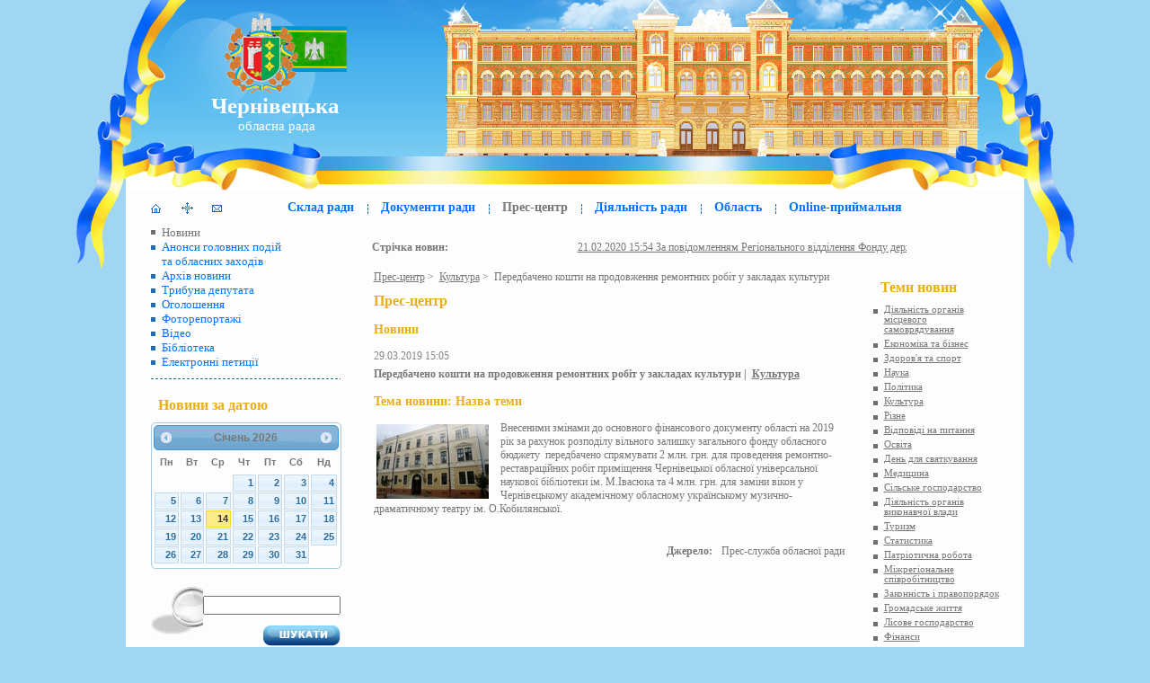

--- FILE ---
content_type: text/html; charset=utf-8
request_url: https://oblrada.cv.ua/news/64832/
body_size: 11638
content:
<?xml version="1.0" encoding="utf-8"?>
<!DOCTYPE html PUBLIC "-//W3C//DTD XHTML 1.0 Transitional//EN" "http://www.w3.org/TR/xhtml1/DTD/xhtml1-transitional.dtd">
<html xmlns="http://www.w3.org/1999/xhtml" xml:lang="uk-UA" lang="uk-UA">
  <head>
    <title>Чернівецька обласна рада | Прес центр | Новини | Передбачено кошти на продовження ремонтних робіт у закладах культури</title>
    <meta http-equiv='Content-Type' content='text/html;charset=utf-8' />
    <meta name="Keywords" content="Чернівецька обласна рада Чернівецька область новини прес-центр">
    <meta name="Description" content="Новини Чернівецької обласної ради">
    <meta http-equiv="Content-Type" content="text/html; charset=UTF-8" />
    
    <link href="/stylesheets/main.css?1487235394" media="screen" rel="stylesheet" type="text/css" />
    <link href="/stylesheets/misc.css?1549638784" media="screen" rel="stylesheet" type="text/css" />
    <link href="/stylesheets/template.css?1444320525" media="screen" rel="stylesheet" type="text/css" />
    <link href="/stylesheets/elements.css?1444320525" media="screen" rel="stylesheet" type="text/css" />
    <link href="/stylesheets/paginate.css?1444320525" media="screen" rel="stylesheet" type="text/css" />
    <link href="/stylesheets/iengine/ipicture.css" media="screen" rel="stylesheet" type="text/css" />
    
    <link href="/stylesheets/tabview.css?1444320525" media="screen" rel="stylesheet" type="text/css" />
    <link href="/stylesheets/tabview-skin.css?1444320525" media="screen" rel="stylesheet" type="text/css" />
    <link href="/stylesheets/semantic-ui/label.css?1477624669" media="screen" rel="stylesheet" type="text/css" />
    <link href="/stylesheets/semantic-ui/segment.css?1477624669" media="screen" rel="stylesheet" type="text/css" />
    <link href="/stylesheets/semantic-ui/button.css?1477624669" media="screen" rel="stylesheet" type="text/css" />

    <script src="/javascripts/iengine/MODULES.js" type="text/javascript"></script>
<script src="/javascripts/MODULES.js?1444320525" type="text/javascript"></script>
<script src="/javascripts/jquery/jquery-1.9.0.js?1444320525" type="text/javascript"></script>
<script src="/javascripts/jquery/jquery-config.js?1444320525" type="text/javascript"></script>
<script src="/javascripts/libs/prototype/prototype.js" type="text/javascript"></script>
<script src="/javascripts/libs/aculo/scriptaculous.js" type="text/javascript"></script>
<script src="/javascripts/itools/core/iclass.js" type="text/javascript"></script>
<script src="/javascripts/itools/utils/global.js" type="text/javascript"></script>
<script src="/javascripts/itools/utils/dom.js" type="text/javascript"></script>
<script src="/javascripts/itools/utils/visual.js" type="text/javascript"></script>
<script src="/javascripts/itools/utils/style.js" type="text/javascript"></script>
<script src="/javascripts/itools/core/objectStore.js" type="text/javascript"></script>
<script src="/javascripts/itools/core/xtimer.js" type="text/javascript"></script>
<script src="/javascripts/itools/utils/dynLine.js" type="text/javascript"></script>
<script src="/javascripts/itools/elements/xdom.js" type="text/javascript"></script>
<script src="/javascripts/itools/elements/global.js" type="text/javascript"></script>
<script src="/javascripts/itools/elements/treeSelect.js" type="text/javascript"></script>
<script src="/javascripts/itools/utils/acm.js" type="text/javascript"></script>
<script src="/javascripts/iengine/dm/addons/validation/msg.js" type="text/javascript"></script>
<script src="/javascripts/iengine/dm/addons/validation/markuper.js" type="text/javascript"></script>
<script src="/javascripts/iengine/ipicture/zoomWin.js" type="text/javascript"></script>
    <script src="/javascripts/auth.js?1444320525" type="text/javascript"></script>
<script src="/javascripts/statistic.js?1444320525" type="text/javascript"></script>
<script src="/javascripts/video.js?1444320525" type="text/javascript"></script>
<script src="/javascripts/onlineReception/forms.js?1444320525" type="text/javascript"></script>
<script src="/javascripts/onlineReception/letter.js?1444320525" type="text/javascript"></script>
<script src="/javascripts/session.js?1444320525" type="text/javascript"></script>
<script src="/javascripts/news/archive.js?1444320525" type="text/javascript"></script>
<script src="/javascripts/initialLetterClass.js?1444320525" type="text/javascript"></script>
    <script src="/javascripts/yui/yahoo-dom-event.js?1444320525" type="text/javascript"></script>
<script src="/javascripts/yui/element-min.js?1444320525" type="text/javascript"></script>
<script src="/javascripts/yui/connection-min.js?1444320525" type="text/javascript"></script>
<script src="/javascripts/yui/tabview-min.js?1444320525" type="text/javascript"></script>
    <!--
    <link rel="stylesheet" type="text/css" href="http://yui.yahooapis.com/2.8.0r4/build/tabview/assets/skins/sam/tabview.css"> 
    -->
    
    
    <!-- JavaScript Dependencies for Tabview: --> 
    <!--
    <script type="text/javascript" src="http://yui.yahooapis.com/2.8.0r4/build/yahoo-dom-event/yahoo-dom-event.js"></script> 
    <script type="text/javascript" src="http://yui.yahooapis.com/2.8.0r4/build/element/element-min.js"></script> 
     -->
    <!-- OPTIONAL: Connection (required for dynamic loading of data) --> 
    <!--
      <script type="text/javascript" src="http://yui.yahooapis.com/2.8.0r4/build/connection/connection-min.js"></script> 
    -->   
      <!-- Source file for TabView --> 
      <!--
      <script type="text/javascript" src="http://yui.yahooapis.com/2.8.0r4/build/tabview/tabview-min.js"></script> 
    -->
  </head>
  
  <body>
    <script src="/javascripts/modalWindow.js?1444320525" type="text/javascript"></script>
    <!-- Begin header !-->
    <center>
      <table cellspacing='0' cellpadding='0' border='0' width='1113'>
        <tr>
          <td class='headerLeft'></td>
          <td class='header' align='center' >
            <div class='header'>
              <a href='/' class='header' title='На головну сторінку'>Чернівецька</a><br/>
              <a href='/' class='headerSmall' title='На головну сторінку'>&nbsp;обласна рада</a>
            </div>
          </td>
          <td class='headerRight'></td>
        </tr>
      </table>
      
		  <table cellspacing='0' cellpadding='0' border='0'>
        <tr>
          <td class='headerFlagLeft'><div>&nbsp;</div></td>
			    <td valign='top'>
            <div class='contant' style='float: left;'>
		  		    <table cellpadding='0' cellspacing='0'>
                <tr>
                  <td style='padding-left:28px;'></td>
                  <td>
                    <a href='/' title='На головну'>
                      <span class='leftMenuButton home'></span>
                    </a>
                  </td>
                  
                  <td>
                    <a href='/map/' title='Карта сайта'>
                      <span class='leftMenuButton map'></span>
                    </a> 
                  </td>
                  <td>
                    <a href='/contacts/' title='Контакти'>
                      <span class='leftMenuButton contacts'></span>
                    </a> 
                  </td>
                                    
                  <!-- Begin topMenu !-->
                  <td>
                    <div class='block topMenu'>
                      <table cellspacing='0' cellpadding='0' border='0'>
                        <tr>
                          <td>
                            
                            <a href='/structure/' class='menu'>Склад ради</a>
                              
                          </td>
                          <td><div class='separat'>&nbsp;</div></td>
                          <td>
                            
                            <a href='/documents/' class='menu'>Документи ради</a>
                              
                          </td>
                          <td><div class='separat'>&nbsp;</div></td>
                          <td>
                              
                            <div class='menu'>Прес-центр</div>
                              
                          </td>
                          <td><div class='separat'>&nbsp;</div></td>
                          <td>

                            <a href='/activity/regulator_acts/' class='menu'>Діяльність ради</a>
    
                          </td>
                      
                          <td><div class='separat'>&nbsp;</div></td>
                          <td>
                            
                            <a href='/passport/' class='menu'>Область</a>
                              
                          </td>
                          <td><div class='separat'>&nbsp;</div></td>
                          <td>

                            <a href='/online_reception/' class='menu'>Online-приймальня</a>
  
                          </td>
                        </tr>
                      </table>
                    </div>
                  </td>
                  <!-- End topMenu !-->              
        </tr>
      </table>
      <!-- End header !-->
<table cellspacing='0' cellpadding='0' border='0' style='float: left;'>
  <tr> 
    <td  rowspan='2' class='leftBlock'>       
    

               <ul class='leftMenu'>
                            

    
                  <li class='active'>
                      Новини
  
                 </li>
    
                  <li>                     
                    <a href='/events/'>Анонси&nbsp;головних&nbsp;подій<br />та&nbsp;обласних&nbsp;заходів</a>
  
                 </li>                 
  
                  <li>                     
                    <a href='/archive/'>Архів новини</a>
  
                 </li>        
  
                  <li> <a href='/tribune/'>Трибуна депутата</a></li>
  

  
                  <li>                     
                    <a href='/announcement/'>Оголошення</a>
  
                 </li> 
  
                  <li>                     
                    <a href='/photoreports/'>Фоторепортажі</a>

                 </li>                                  
  
                  <li>                     
                    <a href='/video/'>Відео</a>

                 </li>                                  
  
                  <li>                     
                    <a href='/library/'>Бібліотека</a>

                 </li>                                  
                  <li>                     
                    <a href='/petitions/'>Електронні петиції</a>
                 </li>                                  
                  
               





               </ul>
               




 <div vertical-align='middle' class='horizSepar'>&nbsp;</div>
 

<div class='block'>
  <p class='title'>&nbsp;&nbsp;Новини&nbsp;за&nbsp;датою</p>
  <div id="datepicker"></div>
</div>
<link href="/stylesheets/jquery/redmond/jquery-ui-1.10.0.custom.min.css?1444320525" media="screen" rel="stylesheet" type="text/css" />
<script src="/javascripts/jquery/jquery-ui-1.10.0.custom.min.js?1444320525" type="text/javascript"></script>
<script src="/javascripts/jquery/jquery.ui.datepicker-uk.js?1444320525" type="text/javascript"></script>
<script src="/javascripts/jquery/jquery.tinycarousel.min.js?1444320525" type="text/javascript"></script>
<link href="/javascripts/jquery/hwSlider/hwSlider.css?1444320525" media="all" rel="stylesheet" type="text/css" />
<style>
.slider { overflow:hidden; min-width: 260px; }
.slider .viewport { float: left; width: 160px; min-height: 240px; overflow: hidden; position: relative; }
.slider .buttons { display: block; margin: 30px 10px 0 0; float: left; }
.slider .next { margin: 30px 0 0 10px;  }
.slider .disable { visibility: hidden; }
.slider .overview { list-style: none; position: absolute; padding: 0; margin: 0; left: 0; top: 0; }
.slider .overview li{ float: left; margin: 0 20px 0 0; padding: 1px; height: 180px; border: 0px solid #dcdcdc; width: 180px;}
.slider .buttons {
    background: url("images/buttons.png") no-repeat scroll 0 -38px transparent;
    display: block;
    float: left;
    height: 37px;
    margin: 30px 10px 0 0;
    overflow: hidden;
    position: relative;
    text-indent: -999em;
    width: 39px;
}
.slider .next {
    background-position: 0 0;
    margin: 30px 0 0 10px;
}                 
</style>

                    <div class='block'>
                      <form action='/search/' id='cse-search-box'>
                      <table width='211' cellspacing='0' cellpadding='0' border='0'>
                        <tr>
                          <td width='88' class='find' rowspan='4'>&nbsp</td>
                          <td width='107' height='10'></td>
                        </tr>
                        <tr>
                          <td height='17' width='107' class='textEdit2'>
                            <input type='text' name='q' size='17' value=''>
                          </td>
                        </tr>
                        <tr><td height='10'>&nbsp;</td></tr>
                        <tr><td width='107'><div align='right' class='find_button' onclick="$('cse-search-box').submit()">&nbsp;</div></td></tr>
                      </table>
                      <input type='hidden' name='cof' value='FORID:10'/>
                      <input type='hidden' name='ie' value='UTF-8'/>
                      <input type='hidden' name='cx' value='002799276383526320963:w4rvzxosoie'/>
                      </form>
                    </div>    

                <div class='block'>
                
                  <form class='simple' target='loginFormIframe' action='/auth/login/authen' method='post'>
                    <iframe name='loginFormIframe'></iframe>
                    <div id='_authLoginFormError' class='headErrorMsg'></div>
                  
                    <table width='211' cellspacing='0' cellpadding='0'>
                      <tr>
                        <td class='registration'>Логін</td>
                        <td width='178'>
                          <input type='text' class='textEdit'  name='loginForm[login]' id='_loginFormLoginInput' style='width: 150px' />
                        </td>
                      </tr>
                      <tr>
                        <td colspan='2' height='10'>&nbsp;</td>
                      </tr>
                      <tr>
                        <td class='registration'>Пароль</td>
                        <td width='178'>
                          <input type='password' name='loginForm[passwd]' id='_loginFormPasswdInput' style='width: 150px' class='textEdit' />
                        </td>
                      </tr>
                    </table>
                    <table width='211' cellspacing='0' cellpadding='0' class='buttonBlock' >
                      <tr>
                        <td>
                          <!--<div><span style='cursor: pointer;'>Забули пароль?</span></div>-->
                          <div><span onclick="$registerForm.show()" style='cursor: pointer;'>Реєстрація</span></div>
                        </td>
                        <td><div class='enterLoginButton' onclick='$loginForm.submit( this ); return false;' style='cursor: pointer;'></div></td>
                      </tr>
                    </table>
                    
                    <input type='hidden' name='fname' value='loginForm' />
                    <input type='hidden' name='loginForm[redirectTo]' value='/news/64832' id='_loginFormRedirectInput' />
                  </form>
                  
                </div>


    
               <div class='block'>
                <p class='title'>&nbsp;&nbsp;Оголошення</p>

   
                <p class='publicationTitle'>

                  20.02.2020 14:07<br />
                  <b>Чернівецька обласна рада</b>
   
                </p>

                <br />
                &nbsp;&nbsp;&nbsp;&nbsp;відповідно до Закону України "Про внесення змін до деяких законодавчих актів України щодо запровадження контрактної форми роботи у сфері культури та конкурсної процедури призначення керівників державних та комунальних закладів культури" та Положення про порядок призначення і звільнення з посад керівників підприємств, установ, закладів, організацій - об'єктів спільної власності територіальних громад сіл, селищ, міст Чернівецької області, оголошує конкурс на заміщення посади директора Чернівецького обласного краєзнавчого музею<br />
   
                <div class='readMore'><a href='/announcement/2935/'><span>детальніше</span></a></div>


   
                <p class='publicationTitle'>

                  17.02.2020 18:09<br />
                  <b>Чернівецька обласна рада</b>
   
                </p>

                <br />
                &nbsp;&nbsp;&nbsp;&nbsp;Відповідно до Закону України «Про культуру» оголосила конкурси на посади:
-     Генерального директора ОКУ "Чернівецька обласна філармонія ім. Дмитра Гнатюка"
-      Директора Чернівецького обласного краєзнавчого музею.
<br />
   
                <div class='readMore'><a href='/announcement/2930/'><span>детальніше</span></a></div>


   
                <p class='publicationTitle'>

                  11.02.2020 18:33<br />
                  <b>Оголошення</b>
   
                </p>

                <br />
                &nbsp;&nbsp;&nbsp;&nbsp; про проведення конкурсу на заміщення посади керівника 
(генерального директора) обласного комунального некомерційного підприємства 
«Чернівецький обласний шкірно-венерологічний диспансер»
<br />
   
                <div class='readMore'><a href='/announcement/2927/'><span>детальніше</span></a></div>


   
                <p class='publicationTitle'>

                  11.02.2020 18:31<br />
                  <b>Оголошення</b>
   
                </p>

                <br />
                &nbsp;&nbsp;&nbsp;&nbsp;про проведення конкурсу на заміщення посади керівника 
(генерального директора) обласного комунального некомерційного підприємства 
«Чернівецька обласна клінічна лікарня»
<br />
   
                <div class='readMore'><a href='/announcement/2926/'><span>детальніше</span></a></div>


   
                <p class='publicationTitle'>

                  11.02.2020 18:28<br />
                  <b>Оголошення</b>
   
                </p>

                <br />
                &nbsp;&nbsp;&nbsp;&nbsp;про проведення конкурсу на заміщення  посади керівника 
(генерального директора) обласного комунального некомерційного підприємства 
«Чернівецька обласна дитяча клінічна лікарня»
<br />
   
                <div class='readMore'><a href='/announcement/2925/'><span>детальніше</span></a></div>


   
                <p class='publicationTitle'>

                  11.02.2020 18:19<br />
                  <b>Оголошення</b>
   
                </p>

                <br />
                &nbsp;&nbsp;&nbsp;&nbsp;про проведення конкурсу на заміщення посади керівника 
(генерального директора) комунального некомерційного підприємства 
«Чернівецький обласний центр служби крові»
<br />
   
                <div class='readMore'><a href='/announcement/2924/'><span>детальніше</span></a></div>


   
                <p class='publicationTitle'>

                  11.02.2020 18:18<br />
                  <b>Оголошення</b>
   
                </p>

                <br />
                &nbsp;&nbsp;&nbsp;&nbsp;про проведення конкурсу на заміщення посади керівника (генерального директора) обласного комунального некомерційного підприємства
«Чернівецький обласний центр з профілактики та боротьби зі СНІДом»
<br />
   
                <div class='readMore'><a href='/announcement/2923/'><span>детальніше</span></a></div>


   
                <p class='publicationTitle'>

                  06.02.2020 10:43<br />
                  <b>Чернівецька обласна рада</b>
   
                </p>

                <br />
                &nbsp;&nbsp;&nbsp;&nbsp;
відповідно до Закону України "Про внесення змін до деяких законодавчих актів України щодо запровадження контрактної форми роботи у сфері культури та конкурсної процедури призначення керівників державних та комунальних закладів культури" та Положення про порядок призначення і звільнення з посад керівників підприємств, установ, закладів, організацій - об'єктів спільної власності територіальних громад сіл, селищ, міст Чернівецької області, оголошує конкурс на заміщення посади генерального директора обласної комунальної установи "Чернівецька обласна філармонія імені Дмитра Гнатюка"<br />
   
                <div class='readMore'><a href='/announcement/2921/'><span>детальніше</span></a></div>


   
                <p class='publicationTitle'>

                  18.12.2019 10:30<br />
                  <b>Про передачу в оренду захисних споруд цивільного захисту</b>
   
                </p>

                <br />
                &nbsp;&nbsp;&nbsp;&nbsp;Управління забезпечення реалізації повноважень у Чернівецькій області РВ ФДМУ по Івано-Франківській, Чернівецькій та Тернопільській областях пропонує в оренду для господарських, культурних і побутових потреб або на відповідальне зберігання (безоплатне) захисні споруди цивільного захисту<br />
   
                <div class='readMore'><a href='/announcement/2886/'><span>детальніше</span></a></div>


                <div class='readMore1' style='padding-right: 70px; float: right;'><a href='/announcement/' class='other_link'>Всі оголошення...</a> </div>
               </div>   
               




 <div class='horizSepar'>&nbsp;</div>
 

                    <div class='block'>  
                      <p class='title'>&nbsp;&nbsp;Карта сайту</p>
                      <div align='center'>
                        <a href='/map/'><img src='/images/sitemap.gif' alt='карта сайту' title='карта сайту' border='0'></a>
                      </div>
                    </div>

                    <div class='block' style='width: 211px; margin: 0 auto'>
                      <center>
                        <a class="maxbutton" href="/petitions/"><span class='mb-text'>Електронні петиції до Чернівецької обласної ради</span></a>
                      </center>
                    </div>

                    <div class='block'>  
                      <p class='title'>&nbsp;&nbsp;Корисні посилання</p>
                      <table align='center' width='211' cellspacing='0' cellpadding='5' border='0'>
                        <tr>
                          <td align='center'>
                            <a href='http://president.gov.ua/' target='_blank'><img border='0' src='/images/president_2014.png' width='121' height='50' alt=''/></a>
                          </td>
                        </tr>
                        <tr>
                          <td align='center'>
                            <a href='http://portal.rada.gov.ua/' target='_blank'><img border='0' src='/images/link_02.png' width='121' height='51' alt=''/></a>
                          </td>
                        </tr>
                        <tr>
                          <td align='center'>
                            <a href='http://www.kmu.gov.ua/control/' target='_blank'><img border='0' src='/images/link_03.gif' width='121' height='51' alt=''/></a>
                          </td>
                        </tr>
                        <tr>
                          <td align='center'>
                            <a href='https://supreme.court.gov.ua/' target='_blank'><img border='0' src='/images/link_04.png' width='121' height='51' alt=''/></a>
                          </td>
                        </tr>
                        <tr>
                          <td align='center'>
                            <a href='http://bukoda.gov.ua' target='_blank'><img border='0' src='/images/link_09.jpg' width='121' height='51' alt=''/></a>
                          </td>
                        </tr>
                        <tr>
                          <td align='center'>
                            <a href='http://gromady.cv.ua' target='_blank'><img border='0' src='/images/link_06.jpg' width='121' height='51' alt=''/></a>
                          </td>
                        </tr>
                        <tr>
                          <td align='center'>
                            <a href='https://nads.gov.ua/pro-nads/terytorialni-organy/888-2/' target='_blank'><img border='0' src='/images/nads.png' width='185' height='55' alt=''/></a>
                          </td>
                        </tr>
                        <tr>
                          <td align='center'>
                            <a href='http://nazk.gov.ua' target='_blank'><img border='0' src='/images/naocp.png' width='185' height='53' alt=''/></a>
                          </td>
                        </tr>
                        <tr>
                          <td align='center'>
                            <a href='http://cv.sfs.gov.ua' target='_blank'><img border='0' src='/images/dfs.jpg' width='121' height='85' alt=''/></a>
                          </td>
                        </tr>
                        <tr>
                          <td align='center'>
                            <a href='http://www.ukrinform.ua' target='_blank'><img border='0' src='/images/ukrinform.jpg' width='121' height='51' alt=''/></a>
                          </td>
                        </tr>
                        <tr>
                          <td align='center'>
                            <a href='https://sisoftware.biz/portfolio/smart-village' target='_blank'><img border='0' src='/images/sv_banner.jpg' width='121' height='51' alt=''/></a>
                          </td>
                        </tr>
                        <tr>
                          <td align='center'>
                            <a href='http://academy.gov.ua/' target='_blank'><img border='0' src='/images/academy.jpg' width='150' height='65' alt=''/></a>
                          </td>
                        </tr>
                        <tr>
                          <td align='center'>
                            <a href='http://uaror.org.ua/' target='_blank'><img border='0' src='/images/cv_ban.gif' width='121' height='51' alt=''/></a>
                          </td>
                        </tr>
                        <tr>
                          <td align='center'>
                            <a href='https://rozvytok.in.ua/rozvytok-hirskykh-terytorii-ukrainskykh-karpat' target='_blank'><img border='0' src='/images/rozvytok_in_ua.png' width='185' height='131' alt=''/></a>
                          </td>
                        </tr>
                        <tr>
                          <td><a href='/link/' class='other_link'>інші посилання...</a></td>
                        </tr>
                      </table>
                    </div> 
                    
                </td>

              

             <td colspan='2' style='height: 50px; _height: 50px;  margin: 0px; padding: 0px;'>
               <div class='block' style='margin: 0px; padding: 0px;'>
                                          <div class='dynNewsLine'>
                          <table cellpadding='0' cellspacing='0' border='0'>
                            <tr>
                              <td><label>Стрічка новин:</label></td>
                              <td width='99%'>
                                <div class='dyn_line_block' id='_dynlineBlock'><p id='_dynlineText'><a href='/news/67750/'>21.02.2020 15:54 За повідомленням Регіонального відділення  Фонду державного майна України</a>&nbsp;&nbsp;&nbsp;&nbsp;&nbsp;<a href='/news/67733/'>20.02.2020 16:01 З нагоди Дня Героїв Небесної Сотні</a>&nbsp;&nbsp;&nbsp;&nbsp;&nbsp;<a href='/news/67681/'>15.02.2020 18:14 До Дня вшанування учасників бойових дій на території інших держав та 31-ї річниці виведення військ з Афганістану</a>&nbsp;&nbsp;&nbsp;&nbsp;&nbsp;</p></div>

                                <script type='text/javascript'><!--
                	                dynLine = new DynLine( '_dynlineBlock', '_dynlineText', "<a href='/news/67750/'>21.02.2020 15:54 За повідомленням Регіонального відділення  Фонду державного майна України</a>&nbsp;&nbsp;&nbsp;&nbsp;&nbsp;<a href='/news/67733/'>20.02.2020 16:01 З нагоди Дня Героїв Небесної Сотні</a>&nbsp;&nbsp;&nbsp;&nbsp;&nbsp;<a href='/news/67681/'>15.02.2020 18:14 До Дня вшанування учасників бойових дій на території інших держав та 31-ї річниці виведення військ з Афганістану</a>&nbsp;&nbsp;&nbsp;&nbsp;&nbsp;" );
                                --></script>
                                
                              </td>
                            </tr>
                          </table>
                        </div>
                        
               </div>
             </td>
          </tr>

            <tr>
              <td width='99%' class='content'>

<script type='text/javascript' src='/javascripts/jquery/jquery-1.4.3.min.js'></script>
<script type='text/javascript' src='/javascripts/jquery/jquery-config.js'></script>
<script type='text/javascript' src='/javascripts/jquery/fancybox/jquery.easing-1.3.pack.js'></script>
<script type='text/javascript' src='/javascripts/jquery/fancybox/jquery.mousewheel-3.0.4.pack.js'></script>
<script type='text/javascript' src='/javascripts/jquery/fancybox/jquery.fancybox-1.3.4.pack.js'></script>
<link rel="stylesheet" type="text/css" href="/javascripts/jquery/fancybox/jquery.fancybox-1.3.4.css" media="screen" />


              
                
                  <a href='/news/'>Прес-центр</a>&nbsp;>&nbsp;
                
              
                
                  <a href='/news/theme/7/'>Культура</a>&nbsp;>&nbsp;
                
              
                
                  Передбачено кошти на продовження ремонтних робіт у закладах культури
                
              
                <div class='block'>
                   <p class='title'>Прес-центр</p>
                      <h3>Новини</h3>
                       
                      <span class="datetime">29.03.2019 15:05</span>
                        <h4>
                          Передбачено кошти на продовження ремонтних робіт у закладах культури&nbsp;|&nbsp;
                          <a class='newsHead' href="/news/theme/7/">Культура</a>
                        </h4>
                        <h3>
                          Тема новини: Назва теми 
                        </h3>
                        
                        <table align='left' class='photoNews'>
                          <tr>
                            <td>
                              <div class='photo pointer' title='збільшити'>
                                <a href='/pictures/thumbnail/275/86648.jpg' class='fancybox'>
                                  <img src='/pictures/resized/125/86648.jpg' height='83' width='125' border='0'>
                                </a>
                              </div>
                            </td>
                          </tr>
                        </table>
                        
                        <p>

<p class="MsoNormal">Внесеними
змінами до основного фінансового документу області на 2019 рік за рахунок
розподілу вільного залишку загального фонду обласного бюджету&nbsp; передбачено спрямувати 2 млн. грн. для проведення
ремонтно-реставраційних робіт приміщення Чернівецької обласної універсальної
наукової бібліотеки ім. М.Івасюка та 4 млн. грн. для заміни вікон у
Чернівецькому академічному обласному українському музично-драматичному театру
ім. О.Кобилянської.</p>

<!--[if gte mso 9]><xml>
 
  Normal
  0
  
  
  21
  
  
  false
  false
  false
  
  UK
  X-NONE
  X-NONE
  
   
   
   
   
   
   
   
   
   
   
   
   
  
  
   
   
   
   
   
   
   
   
   
   
   
  
</xml><![endif]--><!--[if gte mso 9]><xml>
 
  
  
  
  
  
  
  
  
  
  
  
  
  
  
  
  
  
  
  
  
  
  
  
  
  
  
  
  
  
  
  
  
  
  
  
  
  
  
  
  
  
  
  
  
  
  
  
  
  
  
  
  
  
  
  
  
  
  
  
  
  
  
  
  
  
  
  
  
  
  
  
  
  
  
  
  
  
  
  
  
  
  
  
  
  
  
  
  
  
  
  
  
  
  
  
  
  
  
  
  
  
  
  
  
  
  
  
  
  
  
  
  
  
  
  
  
  
  
  
  
  
  
  
  
  
  
  
  
  
  
  
  
  
  
  
  
  
 
</xml><![endif]--><!--[if gte mso 10]>
<style>
 /* Style Definitions */
 table.MsoNormalTable
	{mso-style-name:"Обычная таблица";
	mso-tstyle-rowband-size:0;
	mso-tstyle-colband-size:0;
	mso-style-noshow:yes;
	mso-style-priority:99;
	mso-style-qformat:yes;
	mso-style-parent:"";
	mso-padding-alt:0cm 5.4pt 0cm 5.4pt;
	mso-para-margin-top:0cm;
	mso-para-margin-right:0cm;
	mso-para-margin-bottom:10.0pt;
	mso-para-margin-left:0cm;
	line-height:115%;
	mso-pagination:widow-orphan;
	font-size:11.0pt;
	font-family:"Calibri","sans-serif";
	mso-ascii-font-family:Calibri;
	mso-ascii-theme-font:minor-latin;
	mso-hansi-font-family:Calibri;
	mso-hansi-theme-font:minor-latin;
	mso-bidi-font-family:"Times New Roman";
	mso-bidi-theme-font:minor-bidi;}
</style>
<![endif]--></p>
                                          
                </div>
                
                <ul class="newsAuthor">
                  <li><b>Джерело:</b>
                  Прес-служба обласної ради
                  </li> 
                </ul>
                <script type='text/javascript'>
                  $j('.fancybox').fancybox({ titlePosition: 'inside' });
                </script>
              </td>  

              <td class='rightBlock'>
                <div class='block' style='width: 140px; text-align: left;'>
                  <p class='title'>&nbsp;&nbsp;Теми новин </p>
                  <ul class='rightMenu'>  
                  
                    <li> 
                      
                        <a href='/news/theme/10/'>Діяльність органів місцевого самоврядування</a>
                       
                    </li>
                  
                    <li> 
                      
                        <a href='/news/theme/1/'>Економіка та бізнес</a>
                       
                    </li>
                  
                    <li> 
                      
                        <a href='/news/theme/3/'>Здоров'я та спорт</a>
                       
                    </li>
                  
                    <li> 
                      
                        <a href='/news/theme/4/'>Наука</a>
                       
                    </li>
                  
                    <li> 
                      
                        <a href='/news/theme/5/'>Політика</a>
                       
                    </li>
                  
                    <li> 
                      
                        <a href='/news/theme/7/'>Культура</a>
                       
                    </li>
                  
                    <li> 
                      
                        <a href='/news/theme/9/'>Різне</a>
                       
                    </li>
                  
                    <li> 
                      
                        <a href='/news/theme/15/'>Відповіді на питання</a>
                       
                    </li>
                  
                    <li> 
                      
                        <a href='/news/theme/16/'>Освіта</a>
                       
                    </li>
                  
                    <li> 
                      
                        <a href='/news/theme/17/'>День для святкування</a>
                       
                    </li>
                  
                    <li> 
                      
                        <a href='/news/theme/19/'>Медицина</a>
                       
                    </li>
                  
                    <li> 
                      
                        <a href='/news/theme/21/'>Сільське господарство</a>
                       
                    </li>
                  
                    <li> 
                      
                        <a href='/news/theme/23/'>Діяльність органів виконавчої влади</a>
                       
                    </li>
                  
                    <li> 
                      
                        <a href='/news/theme/24/'>Туризм</a>
                       
                    </li>
                  
                    <li> 
                      
                        <a href='/news/theme/26/'>Статистика</a>
                       
                    </li>
                  
                    <li> 
                      
                        <a href='/news/theme/28/'>Патріотична робота</a>
                       
                    </li>
                  
                    <li> 
                      
                        <a href='/news/theme/29/'>Міжрегіональне співробітництво</a>
                       
                    </li>
                  
                    <li> 
                      
                        <a href='/news/theme/30/'>Законність і правопорядок</a>
                       
                    </li>
                  
                    <li> 
                      
                        <a href='/news/theme/31/'>Громадське життя</a>
                       
                    </li>
                  
                    <li> 
                      
                        <a href='/news/theme/32/'>Лісове господарство</a>
                       
                    </li>
                  
                    <li> 
                      
                        <a href='/news/theme/33/'>Фінанси </a>
                       
                    </li>
                  
                    <li> 
                      
                        <a href='/news/theme/34/'>Повідомлення Пенсійного фонду</a>
                       
                    </li>
                  
                    <li> 
                      
                        <a href='/news/theme/35/'>Інформації</a>
                       
                    </li>
                  
                    <li> 
                      
                        <a href='/news/theme/38/'>Екологія</a>
                       
                    </li>
                  
                    <li> 
                      
                        <a href='/news/theme/41/'>Слово на спомин</a>
                       
                    </li>
                  
                    <li> 
                      
                        <a href='/news/theme/45/'>Святкові заходи</a>
                       
                    </li>
                  
                    <li> 
                      
                        <a href='/news/theme/47/'>Привітання</a>
                       
                    </li>
                  
                    <li> 
                      
                        <a href='/news/theme/48/'>Міжнародне співробітництво</a>
                       
                    </li>
                  
                    <li> 
                      
                        <a href='/news/theme/49/'>Інформаційна політика</a>
                       
                    </li>
                  
                    <li> 
                      
                        <a href='/news/theme/50/'>Історія</a>
                       
                    </li>
                  
                    <li> 
                      
                        <a href='/news/theme/51/'>Вибори</a>
                       
                    </li>
                  
                    <li> 
                      
                        <a href='/news/theme/52/'>Економіка</a>
                       
                    </li>
                  
                    <li> 
                      
                        <a href='/news/theme/53/'>Кадрова політика</a>
                       
                    </li>
                  
                    <li> 
                      
                        <a href='/news/theme/57/'>Діяльність фракцій обласної ради</a>
                       
                    </li>
                  
                    <li> 
                      
                        <a href='/news/theme/58/'>Доступ до публічної інформації</a>
                       
                    </li>
                  
                    <li> 
                      
                        <a href='/news/theme/59/'>Вітаємо з високою відзнакою!</a>
                       
                    </li>
                  
                    <li> 
                      
                        <a href='/news/theme/60/'>Діяльність депутатів обласної ради</a>
                       
                    </li>
                  
                    <li> 
                      
                        <a href='/news/theme/61/'>Інтерв'ю</a>
                       
                    </li>
                  
                    <li> 
                      
                        <a href='/news/theme/64/'>Суспільство</a>
                       
                    </li>
                  
                    <li> 
                      
                        <a href='/news/theme/66/'>Повідомляє обласна виборча комісія</a>
                       
                    </li>
                  
                    <li> 
                      
                        <a href='/news/theme/67/'>Життя територіальних громад</a>
                       
                    </li>
                  
                    <li> 
                      
                        <a href='/news/theme/68/'>Проекти та інвестиції</a>
                       
                    </li>
                  
                    <li> 
                      
                        <a href='/news/theme/69/'>Вітаємо з нагоди обрання!</a>
                       
                    </li>
                  
                    <li> 
                      
                        <a href='/news/theme/70/'>Наука і техніка</a>
                       
                    </li>
                  
                    <li> 
                      
                        <a href='/news/theme/71/'>Духовне життя</a>
                       
                    </li>
                  
                    <li> 
                      
                        <a href='/news/theme/72/'>Уроки історії</a>
                       
                    </li>
                  
                    <li> 
                      
                        <a href='/news/theme/75/'>Добро. Благодійність. Милосердя.</a>
                       
                    </li>
                  
                    <li> 
                      
                        <a href='/news/theme/77/'>АНОНС</a>
                       
                    </li>
                  
                    <li> 
                      
                        <a href='/news/theme/78/'>Охорона здоров'я</a>
                       
                    </li>
                  
                    <li> 
                      
                        <a href='/news/theme/79/'>Урочисті заходи</a>
                       
                    </li>
                  
                    <li> 
                      
                        <a href='/news/theme/80/'>Вітаємо!</a>
                       
                    </li>
                  
                    <li> 
                      
                        <a href='/news/theme/81/'>Надзвичайні ситуації</a>
                       
                    </li>
                  
                    <li> 
                      
                        <a href='/news/theme/83/'>Повідомляє УДС Головдержслужби України в Чернівецькій області</a>
                       
                    </li>
                  
                    <li> 
                      
                        <a href='/news/theme/84/'>Пам’яті товариша</a>
                       
                    </li>
                  
                    <li> 
                      
                        <a href='/news/theme/85/'>Соціальна політика</a>
                       
                    </li>
                  
                    <li> 
                      
                        <a href='/news/theme/86/'>Діяльність народних депутатів України</a>
                       
                    </li>
                  
                    <li> 
                      
                        <a href='/news/theme/87/'>Робоча поїздка</a>
                       
                    </li>
                  
                    <li> 
                      
                        <a href='/news/theme/88/'>Життя національних громад</a>
                       
                    </li>
                  
                    <li> 
                      
                        <a href='/news/theme/89/'>Робочі зустрічі</a>
                       
                    </li>
                  
                    <li> 
                      
                        <a href='/news/theme/90/'>Житлово-комунальне господарство</a>
                       
                    </li>
                  
                    <li> 
                      
                        <a href='/news/theme/91/'>Благодійність</a>
                       
                    </li>
                  
                    <li> 
                      
                        <a href='/news/theme/92/'>Благоустрій територій</a>
                       
                    </li>
                  
                    <li> 
                      
                        <a href='/news/theme/95/'>Соціальний захист</a>
                       
                    </li>
                  
                    <li> 
                      
                        <a href='/news/theme/96/'>Наука і освіта</a>
                       
                    </li>
                  
                    <li> 
                      
                        <a href='/news/theme/97/'>Заяви та звернення</a>
                       
                    </li>
                  
                    <li> 
                      
                        <a href='/news/theme/98/'>Новини Асоціацій</a>
                       
                    </li>
                  
                    <li> 
                      
                        <a href='/news/theme/99/'>Молодіжна політика</a>
                       
                    </li>
                  
                    <li> 
                      
                        <a href='/news/theme/101/'>Громадянське суспільство</a>
                       
                    </li>
                  
                    <li> 
                      
                        <a href='/news/theme/102/'>Парламентські слухання</a>
                       
                    </li>
                  
                    <li> 
                      
                        <a href='/news/theme/103/'>Земельні відносини</a>
                       
                    </li>
                  
                    <li> 
                      
                        <a href='/news/theme/104/'>На шляху європейської інтеграції</a>
                       
                    </li>
                  
                    <li> 
                      
                        <a href='/news/theme/105/'>Спортивні події </a>
                       
                    </li>
                  
                    <li> 
                      
                        <a href='/news/theme/107/'>Соціально-економічний розвиток</a>
                       
                    </li>
                  
                    <li> 
                      
                        <a href='/news/theme/111/'>Служба зайнятості інформує</a>
                       
                    </li>
                  
                    <li> 
                      
                        <a href='/news/theme/112/'>Фізкультура і спорт</a>
                       
                    </li>
                  
                    <li> 
                      
                        <a href='/news/theme/113/'>Діяльність органів місцевого самоврядування та виконавчої влади</a>
                       
                    </li>
                  
                    <li> 
                      
                        <a href='/news/theme/114/'>Бюджет</a>
                       
                    </li>
                  
                    <li> 
                      
                        <a href='/news/theme/115/'>Мистецькі заходи</a>
                       
                    </li>
                  
                    <li> 
                      
                        <a href='/news/theme/116/'>Законодавство</a>
                       
                    </li>
                  
                    <li> 
                      
                        <a href='/news/theme/117/'>Демографічна ситуація</a>
                       
                    </li>
                  
                    <li> 
                      
                        <a href='/news/theme/119/'>Візити</a>
                       
                    </li>
                  
                    <li> 
                      
                        <a href='/news/theme/120/'>У Верховній Раді України</a>
                       
                    </li>
                  
                    <li> 
                      
                        <a href='/news/theme/122/'>Транспорт та шляхи</a>
                       
                    </li>
                  
                    <li> 
                      
                        <a href='/news/theme/125/'>Заходи</a>
                       
                    </li>
                  
                    <li> 
                      
                        <a href='/news/theme/126/'>До Дня пам'яті і примирення</a>
                       
                    </li>
                  
                    <li> 
                      
                        <a href='/news/theme/128/'>Адміністративно-територіальна реформа</a>
                       
                    </li>
                  
                    <li> 
                      
                        <a href='/news/theme/129/'>Коментарі</a>
                       
                    </li>
                  
                    <li> 
                      
                        <a href='/news/theme/130/'>Транскордонне співробітництво</a>
                       
                    </li>
                  
                    <li> 
                      
                        <a href='/news/theme/133/'>Діяльність голови Чернівецької обласної ради</a>
                       
                    </li>
                  
                    <li> 
                      
                        <a href='/news/theme/136/'>Децентралізація влади</a>
                       
                    </li>
                  
                    <li> 
                      
                        <a href='/news/theme/138/'>На захист національних інтересів і територіальної цілісності України</a>
                       
                    </li>
                  
                    <li> 
                      
                        <a href='/news/theme/139/'>Герої не вмирають</a>
                       
                    </li>
                  
                    <li> 
                      
                        <a href='/news/theme/140/'>Пам'ятаємо</a>
                       
                    </li>
                  
                    <li> 
                      
                        <a href='/news/theme/142/'>Діяльність керівництва Чернівецької обласної ради</a>
                       
                    </li>
                  
                    <li> 
                      
                        <a href='/news/theme/143/'>Засідання сесії обласної ради</a>
                       
                    </li>
                  
                    <li> 
                      
                        <a href='/news/theme/144/'>Колегія обласної ради</a>
                       
                    </li>
                  
                    <li> 
                      
                        <a href='/news/theme/145/'>Пленарне засідання сесії обласної ради</a>
                       
                    </li>
                  
                    <li> 
                      
                        <a href='/news/theme/146/'>Народні традиції</a>
                       
                    </li>
                  
                    <li> 
                      
                        <a href='/news/theme/147/'>Правоохоронна діяльність</a>
                       
                    </li>
                  
                    <li> 
                      
                        <a href='/news/theme/148/'>Офіційно</a>
                       
                    </li>
                  
                    <li> 
                      
                        <a href='/news/theme/149/'>Реформа місцевого самоврядування</a>
                       
                    </li>
                  
                    <li> 
                      
                        <a href='/news/theme/152/'>Євроінтеграція</a>
                       
                    </li>
                  
                    <li> 
                      
                        <a href='/news/theme/153/'>Енергозбереження</a>
                       
                    </li>
                  
                    <li> 
                      
                        <a href='/news/theme/154/'>Судочинство</a>
                       
                    </li>
                  
                    <li> 
                      
                        <a href='/news/theme/156/'>Науково-практична конференція</a>
                       
                    </li>
                  
                    <li> 
                      
                        <a href='/news/theme/157/'>Діяльність центральних органів виконавчої влади</a>
                       
                    </li>
                  
                    <li> 
                      
                        <a href='/news/theme/160/'>Культура та мистецтво</a>
                       
                    </li>
                  
                    <li> 
                      
                        <a href='/news/theme/162/'>З нагоди Дня українського добровольця</a>
                       
                    </li>
                  
                    <li> 
                      
                        <a href='/news/theme/166/'>Військово-патріотичне виховання</a>
                       
                    </li>
                  
                    <li> 
                      
                        <a href='/news/theme/167/'>Традиції</a>
                       
                    </li>
                  
                    <li> 
                      
                        <a href='/news/theme/168/'>Герої не вмирають!</a>
                       
                    </li>
                  
                    <li> 
                      
                        <a href='/news/theme/169/'>Зі святом!</a>
                       
                    </li>
                  
                    <li> 
                      
                        <a href='/news/theme/171/'>З нагоди професійного свята</a>
                       
                    </li>
                  
                    <li> 
                      
                        <a href='/news/theme/172/'>Поважний ювілей</a>
                       
                    </li>
                  
                    <li> 
                      
                        <a href='/news/theme/173/'>Гуманітарна політика</a>
                       
                    </li>
                  
                    <li> 
                      
                        <a href='/news/theme/174/'>До 100-річчя Буковинського народного віча</a>
                       
                    </li>
                  
                    <li> 
                      
                        <a href='/news/theme/175/'>Правова допомога</a>
                       
                    </li>
                  
                    <li> 
                      
                        <a href='/news/theme/177/'>Регіональний розвиток</a>
                       
                    </li>
                  
                    <li> 
                      
                        <a href='/news/theme/179/'>В Агенції регіонального розвитку Чернівецької області</a>
                       
                    </li>
                  
                    <li> 
                      
                        <a href='/news/theme/180/'>Дорожнє гомпоодарство</a>
                       
                    </li>
                  
                    <li> 
                      
                        <a href='/news/theme/181/'>Пам'яті загиблого Героя</a>
                       
                    </li>
                  
                    <li> 
                      
                        <a href='/news/theme/182/'>Євроатлантична інтеграція</a>
                       
                    </li>
                  
                    <li> 
                      
                        <a href='/news/theme/184/'>У світі техніки</a>
                       
                    </li>
                  
                    <li> 
                      
                        <a href='/news/theme/186/'>Вітаємо на Буковині!</a>
                       
                    </li>
                    
                  </ul>
                </div>
              </td>
            </tr>  

          
            <tr>
              <td colspan='3' style='padding-top: 50px; padding-bottom: 20px;'>
                <div>
                  <table class='footerMenu' align='center'>
                    <tr>
                      <td>
                        
                          <a href='/structure/' class='footerMenu'>Склад ради</a>
                            
                      </td>
                      <td><div class='separ'></div></td>
                      <td>
                          
                           <a href='/documents/' class='footerMenu'>Документи ради</a>
                            
                      </td>
                      <td><div class='separ'></div></td>
                      <td>
                            
                        <div class='footerMenu'>Прес-центр</div>
                              
                      </td>
                          <td><div class='separ'></div></td>
                          <td>

                            <a href='/activity/regulator_acts/' class='footerMenu'>Діяльність ради</a>
      
                          </td>
                      <td><div class='separ'></div></td>
                      <td>
                          
                        <a href='http://oblrada.cv.ua' class='footerMenu'>Область</a>
                            
                      </td>
                      <td><div class='separ'></div></td>
                      <td>

                        <a href='/online_reception/' class='footerMenu'>Online-приймальня</a>
    
                     </td>                      
                      <td></td>
                    </tr>
                  </table>
                </div>
              </td>
            </tr>
          </table>
        </div>
      </td>	
			<td class='headerFlagRight'><div></div></td>
    </tr>
  </table>
<div style='width: 1113px;'>
        <div>
          <table cellspacing='0' cellpadding='0' border='0'>
            <tr>
              <td rowspan='2' class='leftFlag'></td>
              <td style='background-color:#FDFDFD;' height='16' width='607' ></td>
              <td rowspan='2' class='rightFlag'></td>
            </tr>
            <tr>
              <td style='background-color:#A1D5F4' height='22'></td>
            </tr>
          </table>
        </div>
        <div style='padding: 20px 0px 20px 0px;' >
          <table cellspacing='0' cellpadding='0' width='980' border='0'>
            <tr>
              <td class='poweredBy'>Розробник&nbsp;-&nbsp;</td>
              <td><div class='poweredBy' title='http://www.itgrp.net/' onclick="window.open('http://www.itgrp.net/')"> </div></td>
              <td width='65%'></td>
              <td>
              <!--bigmir)net TOP 100-->
              <script type="text/javascript" language="javascript"><!--
              function BM_Draw(oBM_STAT){
              document.write('<table cellpadding="0" cellspacing="0" border="0" style="display:inline;margin-right:4px;"><tr><td><div style="margin:0px;padding:0px;font-size:1px;width:88px;"><div style="background:url(\'http://i.bigmir.net/cnt/samples/diagonal/b60_top.gif\') no-repeat bottom;">&nbsp;</div><div style="font:10px Tahoma;background:url(\'http://i.bigmir.net/cnt/samples/diagonal/b60_center.gif\');"><div style="text-align:center;"><a href="http://www.bigmir.net/" target="_blank" style="color:#0000ab;text-decoration:none;font:10px Tahoma;">bigmir<span style="color:#ff0000;">)</span>net</a></div><div style="margin-top:3px;padding: 0px 6px 0px 6px;color:#426ed2;"><div style="float:left;font:10px Tahoma;">'+oBM_STAT.hosts+'</div><div style="float:right;font:10px Tahoma;">'+oBM_STAT.hits+'</div></div><br clear="all"/></div><div style="background:url(\'http://i.bigmir.net/cnt/samples/diagonal/b60_bottom.gif\') no-repeat top;">&nbsp;</div></div></td></tr></table>');
              }
              //-->
              </script>
              <script type="text/javascript" language="javascript"><!--
              bmN=navigator,bmD=document,bmD.cookie='b=b',i=0,bs=[],bm={o:1,v:146323,s:146323,t:0,c:bmD.cookie?1:0,n:Math.round((Math.random()* 1000000)),w:0};
              for(var f=self;f!=f.parent;f=f.parent)bm.w++;
              try{if(bmN.plugins&&bmN.mimeTypes.length&&(x=bmN.plugins['Shockwave Flash']))bm.m=parseInt(x.description.replace(/([a-zA-Z]|\s)+/,''));
              else for(var f=3;f<20;f++)if(eval('new ActiveXObject("ShockwaveFlash.ShockwaveFlash.'+f+'")'))bm.m=f}catch(e){;}
              try{bm.y=bmN.javaEnabled()?1:0}catch(e){;}
              try{bmS=screen;bm.v^=bm.d=bmS.colorDepth||bmS.pixelDepth;bm.v^=bm.r=bmS.width}catch(e){;}
              r=bmD.referrer.slice(7);if(r&&r.split('/')[0]!=window.location.host){bm.f=escape(r);bm.v^=r.length}
              bm.v^=window.location.href.length;for(var x in bm) if(/^[ovstcnwmydrf]$/.test(x)) bs[i++]=x+bm[x];
              bmD.write('<sc'+'ript type="text/javascript" language="javascript" src="http://c.bigmir.net/?'+bs.join('&')+'"></sc'+'ript>');
              //-->
              </script>
              <noscript>
              <a href="http://www.bigmir.net/" target="_blank"><img src="http://c.bigmir.net/?v146323&amp;s146323&amp;t2" width="88" height="31" alt="bigmir)net TOP 100" title="bigmir)net TOP 100" border="0" /></a>
              </noscript>
              <!--bigmir)net TOP 100-->
              </td>
              <td style='padding-left: 5px'>
                <a href='http://www.imena.ua' target='_blank'>
                  <img src='/images/imena.gif' width='88' height='31' alt='IMENA.ua' title='www.imena.ua' border='0'>
                </a>
              </td>
            </tr>
          </table>
        </div>
        </div>
    </center>

<script>
  (function(i,s,o,g,r,a,m){i['GoogleAnalyticsObject']=r;i[r]=i[r]||function(){
  (i[r].q=i[r].q||[]).push(arguments)},i[r].l=1*new Date();a=s.createElement(o),
  m=s.getElementsByTagName(o)[0];a.async=1;a.src=g;m.parentNode.insertBefore(a,m)
  })(window,document,'script','//www.google-analytics.com/analytics.js','ga');

  ga('create', 'UA-58211890-1', 'auto');
  ga('send', 'pageview');

</script>


  </body>
</html>



--- FILE ---
content_type: text/css; charset=utf-8
request_url: https://oblrada.cv.ua/stylesheets/main.css?1487235394
body_size: 3507
content:
body {
  margin: 0px;
  padding: 0px;
  background-color:#A1D5F4;
  font-family: Tahoma;
  font-size: 9pt;
  text-align: justify;
  color: #777777;
}

a:link,
a:active,
a:visited {
  color: #777777;
  text-decoration: underline;
}

a:hover {
  color: #333333;
}

.pointer {
  cursor: pointer;
}

.clearfix:before,
.clearfix:after {
    content: " ";
    display: table;
}
 
.clearfix:after {
    clear: both;
}
 
/* IE6/7 support */
.clearfix {
    *zoom: 1;
}

.hide {
  display: none;
}
 
.show {
  display: block;
}

.float-left {
  float: left;
}
 
.float-right {
  float: right;
}

div.centerBlock {
  text-align: center;
}

td.header {
  background: url(/images/header_new.png) no-repeat;
  width: 1000px;
  height: 212px;
}

div.header {
  text-align: center;
  padding-left: 95px;
  padding-top:50px;
  padding-bottom: 8px;
  float: left;
}

a.header {
  font-size: 25px;
  font-weight: bold;
  text-decoration: none;
  color: white;
}

a.headerSmall {
  font-size: 15px;
  font-weight: normal;
  text-decoration: none;
  color: white;
}

td.headerLeft {
  background: url(/images/header_left.png) no-repeat;
  width: 56px;
  height: 212px;
}

td.headerRight {
  background: url(/images/header_right.png) no-repeat;
  width: 57px;
  height: 212px;
}

td.headerFlagLeft,
td.headerFlagRight {
  vertical-align: top;
}

td.headerFlagLeft div {
  background: url(/images/flag_left_corner.png) no-repeat left top;
  width: 56px;
  height: 88px;
}

td.headerFlagRight div {
  background: url(/images/flag_right_corner.png) no-repeat;
  width: 57px;
  height: 88px;
}

div.contant {
  background-color: #FDFDFD;
  width: 1000px;
  padding: 0px;
  margin: 0px;
} 

span.leftMenuButton {
  background-repeat: no-repeat;
  width: 10px;
  height: 13px;
  background-position: middle;
  padding: 0px 12px 0px 12px;
  display: block;
}

span.home {
  margin-top:4px;
  background: url(/images/home.png) no-repeat;
}

span.map {
  background: url(/images/map.png) no-repeat;
}

span.contacts {
  margin-top:6px;
  background: url(/images/contacts.png) no-repeat;
}

div.readMore {
  margin: 3px 0px 10px 0px;
  text-align: right;
}

div.readMore a {
  color: #777777;
  text-decoration: none;
}

div.readMore a span {
  background: url(/images/arrow.png) no-repeat right 5px;
  padding-right: 15px;
  text-decoration: underline;
}

div.readMore a span:hover {
  color: #333333;
}



a.menu {
  font-size: 14px;
  font-weight: bold;
  color: #0374FF;
  text-decoration: none; 
  cursor: pointer; 
}

td.registration {
  font-size: 14px;
  font-weight: bold;
  padding-right: 10px;
}

td.textEdit {
  background-color:white;
  border: 1px #A6A6A7 solid; 
}
table.buttonBlock {
  padding-top: 10px;
}

table.buttonBlock tr td div {
  f2ont-size: 11px; 
  width: 103px;
}

div.topMenu {
  margin-left: 50px;;
}

div.menu {
  font-size: 14px;
  font-weight: bold;
  color: #777777;
  text-decoration:none;
}

td.menu {
  height: 11px;
  text-align: center;
}

div.separat {
  background: url(/images/separat.png) no-repeat;
  margin: 5px 12px 3px 15px; 
  height: 11px;
}

ul.leftMenu {
  font-size: 13px;
  list-style: none;
  padding: 0px;
  margin: 0px;
}

ul.leftMenu li {
  background: url( /images/list.png ) no-repeat 0px 6px;
  padding: 0px 0px 0px 12px;
  text-align: left;
  /* margin-top: 10px;*/
}

ul.leftMenu li.active {
  background: url( /images/list_activ.png ) no-repeat 0px 5px;
}
ul.leftMenu li.sub {
  margin-left: 13px;
}

ul.leftMenu li a {
  color: #0374FF;
  text-decoration: none;
}

ul.rightMenu {
  list-style: none;
  padding: 0px;
  margin: 0px;
}

ul.rightMenu li {
  background: url( /images/list_activ.png ) no-repeat 0px 5px;
  padding: 0px 0px 0px 12px;
  margin-top: 5px;
}

ul.rightMenu li a {
  color: #777777;
}

div.block {
  padding: 10px 0px 10px 0px;
  text-align: justify;
}

td.content {
  /*width: 530px;*/
}

p.title {
  color: #EAAE16;
  font-weight: bold;
  font-size: 16px;
  margin: 0px 0px 10px 0px;
}

p.publicationTitle {
  margin: 3px 0px 3px 0px;
  color: #777777;
  text-align: left;
}

a.publicationTitle b {
  margin: 0px;
  text-decoration: underline; 
  color: #777777;
  text-align: left;
}

td.leftBlock {
  font-size: 11px;
  vertical-align: top;
  padding-left: 28px;
  text-align: justify;
  width: 226px;
}

td.rightBlock {
  vertical-align: top;
  padding-right: 28px;
  font-size: 8pt;
}

p.greetingTitle {
  color: #0374FF;
  font-weight:bold;
  text-align:center;
}

p.greetingSubtitle {
  text-align:center; 
  font-weight: bold;
}

td.leaderGreeting {
  font-weight: bold; 
  text-align: left;
}

td.content {
  padding: 0px 32px 0px 32px;
  vertical-align: top;
}

div.enterLoginButton {
  background: url(/images/enter_button.png) no-repeat right;
  width: 74px;
  height: 19px;
}

div.enterSendButton {
  background: url(/images/send_button.png) no-repeat  right;
  padding-left: 350px;
  width: 110px;
  height: 23px;
  float: right;
}

div.read_more {
  f2ont-size: 10px;
  text-align: right;
  color: #777777;
}

a.read_more {
  f2ont-size: 10px;
  text-align: right;
  color: #777777;
}

div.arrow {
  background: url(/images/arrow.png) no-repeat;
  background-position: right;
  width: 9px;
  height: 5px;
  margin-top: 5px;
  padding-left: 5px;
}

img.counter {
  padding: 0px 5px 0px 5px;
}
div.separ {
  background: url(/images/separ.png) no-repeat;
  width: 1px;
  height: 11px;
  margin-top: 2px;
}

a.footerMenu {
  font-size: 11px;
  text-decoration: none;
  text-align: center;
  color: #0374FF;
  margin-bottom: 2px; 
  padding: 0px 5px 0px 5px;
}

div.footerMenu {
  font-size: 11px;
  text-decoration: none;
  text-align: center;
  color: #777777;
  margin-top: 2px; 
  padding: 0px 5px 0px 5px;
}

table.footerMenu {
  height: 14px;
  text-align: center;
}

div.poweredBy {
  background: url(/images/ITGroupLogo.png) no-repeat;
  width: 150px;
  height: 30px;
  cursor: pointer;
}
td.poweredBy {
  font-size: 14px;
  font-weight: bold;
  color: white;
  padding-right: 3px;
  height: 30px;
  padding-top: 5px;
}

div.horizSepar {
  background: url(/images/separ_horiz.png) repeat-x center left;
  width: 211px;
  height: 21px;
}

div.news {
  background: url(/images/news_separ.png) no-repeat;
  width: 7px;
  height: 9px;
  margin-top: 2px;
}

td.news {
  f2ont-size: 12px;
  color: #777777;
  text-align: left;
  padding-left: 20px;
  display: inline;
}

div.merPhotoLeft {
  background: url(/images/mer_01.png) no-repeat;
  width: 168px;
  height: 157px;
  margin-top: 1px;
}

td.flag {
  background: url(/images/flag.png) no-repeat;
  width: 220px;
  height: 44px;
}
td.merPhotoCenter {
  background: url(/images/mer_02.png) no-repeat;
  width: 52px;
  height: 45px;
}

td.greetingText p {
  font-family: Tahoma;
  f2ont-size: 11px;
  color: #D2702C;
  text-align: justify;
  padding: 0px 30px 0px 30px;
  text-indent: 10px;
}

td.leftFlag {
  background: url(/images/flag_left.png) no-repeat;
  width: 220px;
  height: 36px;
}

td.rightFlag {
  background: url(/images/flag_right.png) no-repeat;
  width: 220px;
  height: 36px;
}

td.find {
  background: url(/images/find.png) no-repeat;
  width: 84px;
  height: 64px;
}

div.find_button {
  background: url(/images/find_button.png) no-repeat;
  width: 86px;
  height: 24px;
  float: right;
  cursor: pointer;
}

///////////////////////////////

/* news */

div.newsBlock {
  padding: 0px;
  margin: 0px 0px 50px 0px;
}

div.newsBlock p {
  padding: 0px;
  margin:10px 0px;
  clear: both;
}
      
span.datetime {
  color: #868686;
}

h3 {
  color: #EAAE16;
  text-align: left;
}

h3.table {
  color: #777777;
}
a.newsHead {
  color: #777777;
  font-weight: bold;
  f2ont-size: 11px; 
}

a.themes {
  color: #777777;
  f2ont-size: 11px;
  padding: 0px;
}

div.list_theme {
  background: url(/images/list_themes.png) no-repeat;
  background-position: left;
  vertical-align: middle;
  width: 13px;
  height: 13px;
  display: inline;
  padding: 0px;
  margin: 0px;
}

div.publicationBlocks {
  padding: 0;
  margin: 0;
}
  
div.publicationBlocks h4.pBlock {
  padding: 0px 0px 0px 17px;
  margin: 0;
  color: #777777;
  font-size: 12pt;
  text-align: left;
  background: url(/images/block_title_marker.gif) no-repeat 0px 5px;
  clear: both;
  margin: 30px 0px 20px 0px;
}

div.publicationBlocks p.pBlock {
  padding: 0;
  margin: 7px 0px 15px 0px;
  clear: both;
}

ul.newsAuthor {
  list-style-type: none;
  padding: 0px;
  margin: 10px 0px 0px 0px;
  text-align: right;
}

ul.newsAuthor li b {
  padding-right: 7px;
}  
/* news */
 
/* structure */

div.floatBlocks {
  float: left;
  clear: both;
  width: 100%;
  text-align: left;
}
      
div.floatBlocks div {
  float: left;
}

a img.photo {
  border: 0px;
}

img.photo {
  margin: 0px 10px 5px 0px;
  float: left;
  border: 4px solid #F4F7F9;
}

div.floatBlocks div.photo {
  margin: 0px 15px 15px 0px;
}

div.radaLeader,
div.radaLeader {
  width: 350px;
  height: 150px;
}
      
div.radaLeader img,
  div.radaPublicContactsPerson img {
    float: left;
    margin: 0px 10px 0px 0px;
}
         
div.radaLeader label,
div.radaPublicContactsPerson label {
  display: block;
  color: #456A8C;
  font-size: 10pt;
  font-weight: bold;
  margin: 10px 0px 5px 0px;
}       

div.radaPhoto {
  width: 50%;
  float: left;
  color: red;
  padding: 10px 0px 10px 0px;
  display: inline;
}
      
div.radaPhoto img {
    float: left;
    display: inline;
    padding: 0px;
    margin: 10px 10px 3px 5px;
}
         
div.radaPhoto p.title {
  color: #456A8C;
  font-size: 13px;
  font-weight: bold;
  text-align: left;
  display: inline;
  width: 50%;
  padding-right: 10px;
} 
      
div.radaPhoto p.title font {
  color: #777777;
  padding: 0px 6px 0px 0px;
}

div.radaSession {
	margin: 0px 0px 25px
}
div.radaSession h5 span {
	font-size: 12pt; 
	color: #FF9900;
}

div.radaSelectBlock table tr td.btn {
	padding: 0px 0px 0px 10px;
}      

a.rada_link {
  color: #0374FF; 
  font-size: 13px;
  font-weight: normal;
}  

a.zoom {
  width: 16px;
  height: 16px;
  background: url(/images/zoom.png) no-repeat 0px 0px;
  padding:  2px 30px 2px 21px;
}

a.load {
  width: 16px;
  height: 16px;
  background: url(/images/load.png) no-repeat 0px 0px;
  padding:  2px 0px 2px 21px;
}

p {
  color: #777777;
  text-align: left;
}
/* structure */

/* session */
span {
  color: #777777;
}

h4 {
  margin: 5px 0px ;
}
/* session */

table.simple {
  background-color: #DDDDDD;
  clear: both;
}
    
    
table.simple tr td {
  vertical-align: top;
  background-color: white;
  padding: 5px 5px 5px 5px;
}
          
table.simple tr.header td {
  background-color: #EEEEEE;
  font-weight: bold;
  color: #555555;
  vertical-align: middle;
}

table.officialPersons {
  margin: 0px 0px 20px 0px;
  text-align: left;
}

table.officialPersons tr td.hasPhoto {
  padding-left: 12px;
  vertical-align: middle;
}

table.officialPersons tr td.hasPhoto div {
  width: 16px;
  height: 21px;
  background: url(/images/rada/photo_icon.gif) no-repeat 0px 5px;
}
   
/*
div.dynNewsLine {
  padding: 0px 0px 0px 30px;
  1border: 1px solid red;
}

div.dynNewsLine,
div.dynNewsLine table {
  width: 550px;
  margin: 0px;
}

div.dynNewsLine table tr td {
  1padding: 0px;
  1background-color: yellow;
}

div.dynNewsLine label {
  padding-right: 10px;
  font-weight: bold;
  white-space: nowrap;
}

div.dynNewsLine span {
  height: 20px;
  overflow: hidden;
  position: relative;
  padding-top: 5px;
  display: block;
  1border: 1px solid gray;
  
}

div.dynNewsLine span p {
  position: absolute;
  white-space: nowrap;
  cursor: pointer;
  color: #C10C00;
  display: block;
  padding: 0px;
  margin: 0px;
}
*/

div.dynNewsLine {
  margin: 0px 0px 0px 30px;
}

div.dynNewsLine label {
  padding-right: 10px;
  font-weight: bold;
  white-space: nowrap;
}

div.dynNewsLine div.dyn_line_block {
  height: 20px;
  overflow: hidden;
  position: relative;
  padding-top: 5px;
  display: block;
  width: 500px;
}

div.dynNewsLine div.dyn_line_block p {
  position: absolute;
  white-space: nowrap;
  cursor: pointer;
  color: #C10C00;
  display: block;
  padding: 0px;
  margin: 0px;
}

div.userIcon {
  background: url(/images/user.png) no-repeat;
  width: 38px;
  height: 38px;
  margin: 0px;
  padding: 0px;
}

div.table {
  background: grey;
}

div.officialDocument table {
  text-align: center;
}

div.officialDocument table td.session {
  text-align: left;
  padding-left: 5px;
} 

div.officialDocument table td {
  background: white;
}

div.officialDocument table tr.head_title td {
  background: #EEEEEE;
}

a.other_link {
  color: #eaae16;
  font-size: 11px;
  padding-left: 39px;
}

font.link_title {
  color: #CC0000;
}

div.contantText img {
  margin-right: 6px;
}

table.electoral_listss {
  width: 100%;
}

table.electoral_listss  td {
  border: 1px #DDDDDD solid;
  padding:0px 0px 6px 10px;
  text-align: left;
}

table.electoral_listss  td.postanova {
  padding: 10px;
}

table.electoral_listss  td.header_list {
  background-color:#EEEEEE;
  padding-top: 6px;
  font-weight:bold;
  vertical-align:middle;
  color:#555555;
  text-align: center;
}

a.map_site {
  padding: 0px;
  margin: 0px;
  padding-right: 7px;
  cursor: pointer;
  width: 11px;
  float: left;
  height: 11px;
  text-decoration: none;
  background: url(/images/path.jpg) no-repeat left top;
}

p.map_text {
  padding: 0px;
  margin: 0px;
  /*float: left;*/
  padding-left: 10px;
  width: 100%;
  /*border: 1px red solid;*/
}

a.site_map {
  font-size: 14px;
  color: #0374FF;
  cursor: pointer;
}

a.site_map:hover {
 color: #099aff;
}

ul.map_list {
  list-style: none;
  margin: 0px;
  padding: 0px;
  margin: 40px 0px 0px 30px;
}

ul.map_list li.marker_big {
  background: url(/images/next_gn1.jpg) no-repeat 0px 3px;
  padding-left: 14px;
  margin-top: 7px;
}

ul.map_list ul {
  list-style: none;
  padding: 0px 0px 0px 15px;
  margin: 0px;
}

ul.map_list ul li.marker_small{
  background: url(/images/marker_small.jpg) no-repeat 0px 7px;
  padding-left: 14px;
  margin-top: 7px;
}

table.list_table {
  background: #cccccc;
}

table.list_table td {
 background: #ffffff;
 padding: 5px;
}

/* poll */

div.block p.poll_quest {
  font-family: tahoma;
  font-size: 12px;
  padding-top: 5px;
  margin: 0px;
}

div.block p.statistics {
  font-size: 14px;
  margin: 0px;
  padding: 5px 0px 0px 25px;;
  text-decoration: underline;
  cursor: pointer;
  font-weight: bold;
}

div.block p.poll_quest input{
  padding: 0px;
  margin: 0px;
}

span.answer_but{
  display: block;
  padding: 0px;
  margin: 5px 0px 0px 25px;
  width: 106px;
  height: 20px;
  cursor: pointer;
  background: url(/images/answer.png) no-repeat;
}

table.statistics_table td {
  padding: 5px 20px;
}

table.statistics_table td h2{
  padding: 0px;
  margin: 0px;
  text-align: center;
}


table.statistics_color {
  background: green;
}

span.titleSession{
  display :block;
  cursor: pointer;
  font-size: 12px;
  font-weight: bold;
  margin-top: -9px;
  text-decoration: underline;
}

form.form_archive {
  padding-bottom: 30px;
}

form.form_archive div {
  float: left;
  padding-right: 10px;
}

form.form_archive div select {
  border: 1px #B3B9C3 solid;
}

form.form_archive div p {
  margin: 0px 0px 0px 0px;
  padding: 3px 0px 0px 12px;
  font-weight: bold;
}

span.choose {
  display: block;
  float: left;
  margin-left: 6px;
  width: 98px;
  height: 20px;
  background: url(/images/choose.png) no-repeat left;
 }
  
table.simple td.simple_td {
  padding-left: 8px;
}

table.simple td.simple_td a{
  padding-left: 5px;
}

table.simple td.simple_td ul{
  list-style: none;
  color: #0374FF;
}

table.photoNews{
  margin-right: 10px;
}

.greeting .leader-photo { float: left; margin: 0px 10px 0px 0px; }
.greeting .leader-links { float: left; padding: 10px 0px 0px 0px; }

.ajax-loader {
  display: block;
  background: url(/images/ajax-loader.gif) no-repeat 0px 0px;
  position: relative;
  width: 16px;
  height: 16px;
}

.bank-id-btn {
  display: block;
  margin: 10px 0 0 0;
  height: 40px;
  width: 105px;
  background-image: url(/images/bank_id.png);
  background-repeat: no-repeat;
  background-size: cover;
  border-radius: 0px;
  background-color: transparent;
  border: none;
}


--- FILE ---
content_type: text/css; charset=utf-8
request_url: https://oblrada.cv.ua/stylesheets/elements.css?1444320525
body_size: 1127
content:
table.simple {
  background-color: #DDDDDD;
  clear: both;
}


table.simple tr td {
  vertical-align: top;
  background-color: white;
  padding: 5px 5px 5px 5px;
}

table.simple tr.header td {
  background-color: #EEEEEE;
  font-weight: bold;
  color: #555555;
  vertical-align: middle;
}

div.button {
  background: url(/images/button_bg_left.gif) no-repeat left top;
  display: table;
  _display: block; /* IE6 */
  _width: 1%;      /* IE6 */
  cursor: pointer;
}

div.button span {
  display: block;
  margin-left: 3px;
  background: url(/images/button_bg_right.gif) no-repeat right top;
  color: white;
  padding: 6px 15px 8px 12px;
  font-size: 8pt;
}

img.photo {
  border: 4px solid #F4F7F9;
}

div.alphabetList div {
  float: left;
  display: table;
  _display: block; /* IE6 */
  background-color: yellow;
}

div.alphabetList label {
  float: left;
  display: block;
  margin: 0px 15px 0px 0px;
  font-family: Arial;
  font-size: 16pt;
  font-weight: bold;
  color: #666666;
}

div.alphabetList ul {
  float: left;
  list-style-type: none;
  margin: 0px 20px 20px 0px;
  padding: 0;
}

div.alphabetList ul li {
  margin: 0;
  padding: 0;
}

ul.links {
  float: left;
  list-style-type: none;
  margin: 0px 20px 20px 0px;
  padding: 0;
}

ul.links li {
  margin: 0;
  padding: 0;
}

.blockIndent {
  margin: 0px 0px 0px 20px;
}

.blockSubIndent {
  margin: 0px;
  padding: 0px;
}

div.seeAlso {
  margin: 25px 0px 10px 0px;
  font-size: 9pt;
}

div.seeAlso ul {
  list-style-type: none;
  margin: 7px 0px 0px 17px;
  padding: 0;
}

div.seeAlso ul li {
  padding: 0px 0px 5px 0px;
}

div.publicationBlocks {
  padding: 0;
  margin: 0;
}

div.seeAlso h4,
div.publicationBlocks h4.pBlock {
  padding: 0px 0px 0px 17px;
  margin: 0;
  color: #777777;
  font-family: Arial;
  font-size: 12pt;
  font-weight: 2normal;
  background: url(/images/block_title_marker.gif) no-repeat 0px 5px;
  clear: both;
}

div.publicationBlocks h4.pBlock {
  margin: 30px 0px 20px 0px;
}

div.publicationBlocks p.pBlock {
  padding: 0;
  margin: 7px 0px 15px 0px;
  clear: both;
}

div.floatBlocks {
  float: left;
  clear: both;
  width: 100%;
}

div.floatBlocks div {
  float: left;
}

h3.center,
h3.table {
  text-align: center;
  padding: 0;
  margin: 0px 0px 10px 0px;
  font-family: Arial;
  font-size: 12pt;
  font-weight: bold;
  color: #456A8C;
}

ul.attrs {
  padding: 0;
  margin: 0px 0px 10px 0px;
  list-style-type: none;
}

ul.attrs li label {
  font-weight: bold;
  color: #444444;
  padding: 0px 10px 0px 0px;
}

div.floatBlocks div.photo {
  margin: 0px 15px 15px 0px;
}

div.floatBlocks div.photo label {
  font-size: 11px;
  font-weight: normal;
}

div.simpleList img,
div.cardTitle img {
  float: left;
  margin: 0px 10px 0px 0px;
}

div.simpleList p {
  display: block;
  clear: both;
  padding: 10px 0px 0px 0px;
  margin: 0;
}

/* Mozilla fix: */
div.simpleList p, x:-moz-any-link {
  padding: 20px 0px 0px 0px;
}

div.simpleList label,
div.cardTitle label,
div.card label {
  display: block;
  font-weight: bold;
  color: #555555;
  margin: 0;
}

div.simpleList div.inline {
  margin: 0px 0px 5px 0px;
}

div.simpleList div.inline label {
  display: inline;
}

div.card {
  padding: 10px 0px 0px 5px;
}

div.cardTitle div {
  margin-bottom: 7px;
}

div.card div.publicationBlocks p.pBlock,
div.card div.publicationBlocks div.floatBlocks,
div.card div.publicationBlocks table.pBlock {
  margin-left: 17px;
}

div.card div.publicationBlocks h4.pBlock {
  margin: 0;
}

/* IE6 fix */
div.card div.publicationBlocks table.pBlock {
  _margin: 15px 0px 0px 0px;
}

/* IE7+ fix */
*:first-child+html div.card div.publicationBlocks table.pBlock {
  margin: 15px 0px 0px 0px;
}

div.card div.publicationBlocks span.pBlock {
  display: block;
  padding: 10px 0px 10px 0px;
}

div.contextBlock {
  background-color: #F4F7F9;
  border: 1px dashed #CCD7E1;
  border-left-width: 0px;
  border-right-width: 0px;
  padding: 20px 20px 20px 20px;
}

div.downloadsBlock {
  margin: 0px 0px 15px 17px;
}

ul.downloads {
  margin: 0;
  padding: 0;
  list-style-type: none;
}

ul.downloads li {
  padding: 0px 0px 5px 0px;
}

ul.downloads li span,
ul.downloads li a {
  padding: 0;
}

ul.downloads li span {
  color: #666666;
}

div.publications p {
  text-align: justify;
}

table.titledRows tr td {
  vertical-align: top;
}

table.titledRows tr td.title {
  width: 10%;
  font-weight: bold;
  color: #333333;
}

table.titledRows tr td.desc {
  text-align: justify;
  padding: 0px 0px 0px 10px;
  border-left: 1px solid #AAAAAA;
}

table.titledRows tr td.separator div {
  height: 20px;
}

form.simple div.headErrorMsg {
  color: red;
  padding: 10px 0px 10px 0px;
}

form.simple iframe {
  display: none;
}

form.simple table tr.inputRow td {
  padding: 14px 10px 5px 0px;
  vertical-align: top;
}

table tbody tr td div.dm_form_validation ul {
  list-style-type: none;
  padding: 0px;
  margin: 0px;
  color: orange;
} 

form.simple table tr td.inputTitle {
  text-align: left;
}

form.simple table tr td.inputTitle font {
  color: orange;
  font-size: 12px;
}


form.simple table tr td.comment {
  padding: 0px 0px 15px 0px;
  color: #777777;
  font-size: 9pt;
}

form.simple table tr td.submit {
  padding: 10px 0px 0px 0px;
}

div.list {
  padding: 5px 0px 0px 0px;
}

div.list p {
  padding: 0;
  margin: 0;
  clear: both;
}


div.list p span.datetime {
  white-space: nowrap;
  color: #868686;
}

div.list img {
  float: left;
  margin: 0px 10px 10px 0px;
}

div.rightBlock {
  margin: 20px 0px 0px 0px;
}

div.rightBlock div.title {
  background: #F4F7F9 url(/images/right_block_bg.jpg) right bottom no-repeat;
  color: #777777;
  font-size: 12pt;
  font-family: Arial;
  font-weight: bold;
  padding: 15px 20px 25px 20px;
}

div.rightBlock div.content {
  padding: 10px 10px 10px 20px;
  font-size: 9pt;
}

table.contacts span {
  display: block;
  padding: 10px 0px 10px 0px;
}

table.contacts label {
  display: block;
  font-weight: bold;
  color: #555555;
  margin: 0;
}

table.contacts tr td.map {
  padding-left: 30px;
}

--- FILE ---
content_type: text/css; charset=utf-8
request_url: https://oblrada.cv.ua/stylesheets/paginate.css?1444320525
body_size: 625
content:
div.pagination a{
  display: inline-block;
  text-decoration: none;
  color: #000000;
  background: url(/images/paginate/paginator_bg.gif) no-repeat;
  font-size: 10px;
  width: 17px;
  height: 16px;
  margin-right: 4px;
  text-align: center;
  padding-top: 2px;
  font-family: tahoma;
}

div.pagination a:hover {
  background: url(/images/paginate/paginator_bg_hover.gif) no-repeat;
  color: #ffffff;
}

div.pagination a.next_page {
  padding-top: 1px;
}

div.pagination a.prev_page {
  padding-top: 1px;
}

div.pagination span.disabled {
  padding-top: 1px;
  cursor: default;
}

div.pagination span.current,
span.prev_page,
span.next_page {
  display: inline-block;
  width: 17px;
  height: 16px;
  font-size: 10px;
  background: url(/images/paginate/paginator_bg.gif) no-repeat;
  text-align: center;
  padding-top: 2px;
  font-family: tahoma;
  cursor: default;
}

div.pagination span.current {
  background: url(/images/paginate/paginator_bg_active.gif) no-repeat;
  color: #ffffff;
}



--- FILE ---
content_type: text/css; charset=utf-8
request_url: https://oblrada.cv.ua/stylesheets/iengine/ipicture.css
body_size: 19
content:
div.ipicture_popup {
  position: absolute;
  background-color: #EEEEEE;
  border: 5px solid #AAAAAA;
}

.loading {
  background: url(/images/iengine/spinner.gif) no-repeat center center;
}

div.ipicture_popup div.closeBtn {
  position: absolute;
  right: 10px;
  top: 10px;
  width: 22px;
  height: 22px;
  background: url(/images/iengine/ipicture_popup_close.gif) no-repeat top left;
}

--- FILE ---
content_type: text/css; charset=utf-8
request_url: https://oblrada.cv.ua/stylesheets/tabview.css?1444320525
body_size: 921
content:
/*
Copyright (c) 2009, Yahoo! Inc. All rights reserved.
Code licensed under the BSD License:
http://developer.yahoo.net/yui/license.txt
version: 2.8.0r4
*/
.yui-navset .yui-nav li,.yui-navset .yui-navset-top .yui-nav li,.yui-navset .yui-navset-bottom .yui-nav li{margin:0 .5em 0 0;}.yui-navset-left .yui-nav li,.yui-navset-right .yui-nav li{margin:0 0 .5em;}.yui-navset .yui-content .yui-hidden{border:0;height:0;width:0;padding:0;position:absolute;left:-999999px;overflow:hidden;visibility:hidden;}.yui-navset .yui-navset-left .yui-nav,.yui-navset .yui-navset-right .yui-nav,.yui-navset-left .yui-nav,.yui-navset-right .yui-nav{width:6em;}
.yui-navset-top .yui-nav,ui-navset-bottom .yui-nav{width:auto;}
.yui-navset .yui-navset-left,.yui-navset-left{padding:0 0 0 6em;}.yui-navset-right{padding:0 6em 0 0;}.yui-navset-top,.yui-navset-bottom{padding:auto;}.yui-nav,.yui-nav li{margin:0;padding:0;list-style:none;}.yui-navset li em{font-style:normal;}.yui-navset{position:relative;zoom:1;}.yui-navset .yui-content,.yui-navset .yui-content div{zoom:1;}.yui-navset .yui-content:after{content:'';display:block;clear:both;}.yui-navset .yui-nav li,.yui-navset .yui-navset-top .yui-nav li,.yui-navset .yui-navset-bottom .yui-nav li{display:inline-block;display:-moz-inline-stack;*display:inline;vertical-align:bottom;cursor:pointer;zoom:1;}.yui-navset-left .yui-nav li,.yui-navset-right .yui-nav li{display:block;}.yui-navset .yui-nav a{position:relative;}.yui-navset .yui-nav li a,.yui-navset-top .yui-nav li a,.yui-navset-bottom .yui-nav li a{display:block;display:inline-block;vertical-align:bottom;zoom:1;}.yui-navset-left .yui-nav li a,.yui-navset-right .yui-nav li a{display:block;}.yui-navset-bottom .yui-nav li a{vertical-align:text-top;}.yui-navset .yui-nav li a em,.yui-navset-top .yui-nav li a em,.yui-navset-bottom .yui-nav li a em{display:block;}.yui-navset .yui-navset-left .yui-nav,.yui-navset .yui-navset-right .yui-nav,.yui-navset-left .yui-nav,.yui-navset-right .yui-nav{position:absolute;z-index:1;}.yui-navset-top .yui-nav,.yui-navset-bottom .yui-nav{position:static;}.yui-navset .yui-navset-left .yui-nav,.yui-navset-left .yui-nav{left:0;right:auto;}.yui-navset .yui-navset-right .yui-nav,.yui-navset-right .yui-nav{right:0;left:auto;}.yui-skin-sam .yui-navset .yui-nav,.yui-skin-sam .yui-navset .yui-navset-top .yui-nav{}.yui-skin-sam .yui-navset .yui-nav li,.yui-skin-sam .yui-navset .yui-navset-top .yui-nav li{margin:0 .16em 0 0;padding:1px 0 0;zoom:1;}.yui-skin-sam .yui-navset .yui-nav .selected,.yui-skin-sam .yui-navset .yui-navset-top .yui-nav .selected{margin:0 .16em -1px 0;}.yui-skin-sam .yui-navset .yui-nav a,.yui-skin-sam .yui-navset .yui-navset-top .yui-nav a{background:#d8d8d8 url(../../../../assets/skins/sam/sprite.png) repeat-x;border:solid #a3a3a3;border-width:0 1px;color:#000;position:relative;text-decoration:none;}.yui-skin-sam .yui-navset .yui-nav a em,.yui-skin-sam .yui-navset .yui-navset-top .yui-nav a em{border:solid #a3a3a3;border-width:1px 0 0;cursor:hand;padding:.25em .75em;left:0;right:0;bottom:0;top:-1px;position:relative;}.yui-skin-sam .yui-navset .yui-nav .selected a,.yui-skin-sam .yui-navset .yui-nav .selected a:focus,.yui-skin-sam .yui-navset .yui-nav .selected a:hover{/*background:#2647a0 url(../../../../assets/skins/sam/sprite.png) repeat-x left -1400px;color:#fff;*/}.yui-skin-sam .yui-navset .yui-nav a:hover,.yui-skin-sam .yui-navset .yui-nav a:focus{background:#bfdaff url(../../../../assets/skins/sam/sprite.png) repeat-x left -1300px;outline:0;}.yui-skin-sam .yui-navset .yui-nav .selected a em{padding:.35em .75em;}.yui-skin-sam .yui-navset .yui-nav .selected a,.yui-skin-sam .yui-navset .yui-nav .selected a em{border-color:#243356;}.yui-skin-sam .yui-navset .yui-content{background:#eeeeee;}.yui-skin-sam .yui-navset .yui-content,.yui-skin-sam .yui-navset .yui-navset-top .yui-content{border:1px solid #808080;border-top-color:#243356;padding:.25em .5em;}.yui-skin-sam .yui-navset-left .yui-nav,.yui-skin-sam .yui-navset .yui-navset-left .yui-nav,.yui-skin-sam .yui-navset .yui-navset-right .yui-nav,.yui-skin-sam .yui-navset-right .yui-nav{border-width:0 5px 0 0;Xposition:absolute;top:0;bottom:0;}.yui-skin-sam .yui-navset .yui-navset-right .yui-nav,.yui-skin-sam .yui-navset-right .yui-nav{border-width:0 0 0 5px;}.yui-skin-sam .yui-navset-left .yui-nav li,.yui-skin-sam .yui-navset .yui-navset-left .yui-nav li,.yui-skin-sam .yui-navset-right .yui-nav li{margin:0 0 .16em;padding:0 0 0 1px;}.yui-skin-sam .yui-navset-right .yui-nav li{padding:0 1px 0 0;}.yui-skin-sam .yui-navset-left .yui-nav .selected,.yui-skin-sam .yui-navset .yui-navset-left .yui-nav .selected{margin:0 -1px .16em 0;}.yui-skin-sam .yui-navset-right .yui-nav .selected{margin:0 0 .16em -1px;}.yui-skin-sam .yui-navset-left .yui-nav a,.yui-skin-sam .yui-navset-right .yui-nav a{border-width:1px 0;}.yui-skin-sam .yui-navset-left .yui-nav a em,.yui-skin-sam .yui-navset .yui-navset-left .yui-nav a em,.yui-skin-sam .yui-navset-right .yui-nav a em{border-width:0 0 0 1px;padding:.2em .75em;top:auto;left:-1px;}.yui-skin-sam .yui-navset-right .yui-nav a em{border-width:0 1px 0 0;left:auto;right:-1px;}.yui-skin-sam .yui-navset-left .yui-nav a,.yui-skin-sam .yui-navset-left .yui-nav .selected a,.yui-skin-sam .yui-navset-left .yui-nav a:hover,.yui-skin-sam .yui-navset-right .yui-nav a,.yui-skin-sam .yui-navset-right .yui-nav .selected a,.yui-skin-sam .yui-navset-right .yui-nav a:hover,.yui-skin-sam .yui-navset-bottom .yui-nav a,.yui-skin-sam .yui-navset-bottom .yui-nav .selected a,.yui-skin-sam .yui-navset-bottom .yui-nav a:hover{background-image:none;}.yui-skin-sam .yui-navset-left .yui-content{border:1px solid #808080;border-left-color:#243356;}.yui-skin-sam .yui-navset-bottom .yui-nav,.yui-skin-sam .yui-navset .yui-navset-bottom .yui-nav{border-width:5px 0 0;}.yui-skin-sam .yui-navset .yui-navset-bottom .yui-nav .selected,.yui-skin-sam .yui-navset-bottom .yui-nav .selected{margin:-1px .16em 0 0;}.yui-skin-sam .yui-navset .yui-navset-bottom .yui-nav li,.yui-skin-sam .yui-navset-bottom .yui-nav li{padding:0 0 1px 0;vertical-align:top;}.yui-skin-sam .yui-navset .yui-navset-bottom .yui-nav a em,.yui-skin-sam .yui-navset-bottom .yui-nav a em{border-width:0 0 1px;top:auto;bottom:-1px;}
.yui-skin-sam .yui-navset-bottom .yui-content,.yui-skin-sam .yui-navset .yui-navset-bottom .yui-content{border:1px solid #808080;border-bottom-color:#243356;}


--- FILE ---
content_type: text/css; charset=utf-8
request_url: https://oblrada.cv.ua/stylesheets/semantic-ui/button.css?1477624669
body_size: 11460
content:
/*!
 * # Semantic UI 2.2.6 - Button
 * http://github.com/semantic-org/semantic-ui/
 *
 *
 * Released under the MIT license
 * http://opensource.org/licenses/MIT
 *
 */


/*******************************
            Button
*******************************/

.ui.button {
  cursor: pointer;
  display: inline-block;
  min-height: 1em;
  outline: none;
  border: none;
  vertical-align: baseline;
  background: #E0E1E2 none;
  color: rgba(0, 0, 0, 0.6);
  font-family: 'Lato', 'Helvetica Neue', Arial, Helvetica, sans-serif;
  margin: 0em 0.25em 0em 0em;
  padding: 0.78571429em 1.5em 0.78571429em;
  text-transform: none;
  text-shadow: none;
  font-weight: bold;
  line-height: 1em;
  font-style: normal;
  text-align: center;
  text-decoration: none;
  border-radius: 0.28571429rem;
  box-shadow: 0px 0px 0px 1px transparent inset, 0px 0em 0px 0px rgba(34, 36, 38, 0.15) inset;
  -webkit-user-select: none;
     -moz-user-select: none;
      -ms-user-select: none;
          user-select: none;
  -webkit-transition: opacity 0.1s ease, background-color 0.1s ease, color 0.1s ease, box-shadow 0.1s ease, background 0.1s ease;
  transition: opacity 0.1s ease, background-color 0.1s ease, color 0.1s ease, box-shadow 0.1s ease, background 0.1s ease;
  will-change: '';
  -webkit-tap-highlight-color: transparent;
}


/*******************************
            States
*******************************/


/*--------------
      Hover
---------------*/

.ui.button:hover {
  background-color: #CACBCD;
  background-image: none;
  box-shadow: 0px 0px 0px 1px transparent inset, 0px 0em 0px 0px rgba(34, 36, 38, 0.15) inset;
  color: rgba(0, 0, 0, 0.8);
}
.ui.button:hover .icon {
  opacity: 0.85;
}

/*--------------
      Focus
---------------*/

.ui.button:focus {
  background-color: #CACBCD;
  color: rgba(0, 0, 0, 0.8);
  background-image: '' !important;
  box-shadow: '' !important;
}
.ui.button:focus .icon {
  opacity: 0.85;
}

/*--------------
      Down
---------------*/

.ui.button:active,
.ui.active.button:active {
  background-color: #BABBBC;
  background-image: '';
  color: rgba(0, 0, 0, 0.9);
  box-shadow: 0px 0px 0px 1px transparent inset, none;
}

/*--------------
     Active
---------------*/

.ui.active.button {
  background-color: #C0C1C2;
  background-image: none;
  box-shadow: 0px 0px 0px 1px transparent inset;
  color: rgba(0, 0, 0, 0.95);
}
.ui.active.button:hover {
  background-color: #C0C1C2;
  background-image: none;
  color: rgba(0, 0, 0, 0.95);
}
.ui.active.button:active {
  background-color: #C0C1C2;
  background-image: none;
}

/*--------------
    Loading
---------------*/


/* Specificity hack */
.ui.loading.loading.loading.loading.loading.loading.button {
  position: relative;
  cursor: default;
  text-shadow: none !important;
  color: transparent !important;
  opacity: 1;
  pointer-events: auto;
  -webkit-transition: all 0s linear, opacity 0.1s ease;
  transition: all 0s linear, opacity 0.1s ease;
}
.ui.loading.button:before {
  position: absolute;
  content: '';
  top: 50%;
  left: 50%;
  margin: -0.64285714em 0em 0em -0.64285714em;
  width: 1.28571429em;
  height: 1.28571429em;
  border-radius: 500rem;
  border: 0.2em solid rgba(0, 0, 0, 0.15);
}
.ui.loading.button:after {
  position: absolute;
  content: '';
  top: 50%;
  left: 50%;
  margin: -0.64285714em 0em 0em -0.64285714em;
  width: 1.28571429em;
  height: 1.28571429em;
  -webkit-animation: button-spin 0.6s linear;
          animation: button-spin 0.6s linear;
  -webkit-animation-iteration-count: infinite;
          animation-iteration-count: infinite;
  border-radius: 500rem;
  border-color: #FFFFFF transparent transparent;
  border-style: solid;
  border-width: 0.2em;
  box-shadow: 0px 0px 0px 1px transparent;
}
.ui.labeled.icon.loading.button .icon {
  background-color: transparent;
  box-shadow: none;
}
@-webkit-keyframes button-spin {
  from {
    -webkit-transform: rotate(0deg);
            transform: rotate(0deg);
  }
  to {
    -webkit-transform: rotate(360deg);
            transform: rotate(360deg);
  }
}
@keyframes button-spin {
  from {
    -webkit-transform: rotate(0deg);
            transform: rotate(0deg);
  }
  to {
    -webkit-transform: rotate(360deg);
            transform: rotate(360deg);
  }
}
.ui.basic.loading.button:not(.inverted):before {
  border-color: rgba(0, 0, 0, 0.1);
}
.ui.basic.loading.button:not(.inverted):after {
  border-top-color: #767676;
}

/*-------------------
      Disabled
--------------------*/

.ui.buttons .disabled.button,
.ui.disabled.button,
.ui.button:disabled,
.ui.disabled.button:hover,
.ui.disabled.active.button {
  cursor: default;
  opacity: 0.45 !important;
  background-image: none !important;
  box-shadow: none !important;
  pointer-events: none !important;
}

/* Basic Group With Disabled */
.ui.basic.buttons .ui.disabled.button {
  border-color: rgba(34, 36, 38, 0.5);
}


/*******************************
             Types
*******************************/


/*-------------------
       Animated
--------------------*/

.ui.animated.button {
  position: relative;
  overflow: hidden;
  padding-right: 0em !important;
  vertical-align: middle;
  z-index: 1;
}
.ui.animated.button .content {
  will-change: transform, opacity;
}
.ui.animated.button .visible.content {
  position: relative;
  margin-right: 1.5em;
}
.ui.animated.button .hidden.content {
  position: absolute;
  width: 100%;
}

/* Horizontal */
.ui.animated.button .visible.content,
.ui.animated.button .hidden.content {
  -webkit-transition: right 0.3s ease 0s;
  transition: right 0.3s ease 0s;
}
.ui.animated.button .visible.content {
  left: auto;
  right: 0%;
}
.ui.animated.button .hidden.content {
  top: 50%;
  left: auto;
  right: -100%;
  margin-top: -0.5em;
}
.ui.animated.button:focus .visible.content,
.ui.animated.button:hover .visible.content {
  left: auto;
  right: 200%;
}
.ui.animated.button:focus .hidden.content,
.ui.animated.button:hover .hidden.content {
  left: auto;
  right: 0%;
}

/* Vertical */
.ui.vertical.animated.button .visible.content,
.ui.vertical.animated.button .hidden.content {
  -webkit-transition: top 0.3s ease, -webkit-transform 0.3s ease;
  transition: top 0.3s ease, -webkit-transform 0.3s ease;
  transition: top 0.3s ease, transform 0.3s ease;
  transition: top 0.3s ease, transform 0.3s ease, -webkit-transform 0.3s ease;
}
.ui.vertical.animated.button .visible.content {
  -webkit-transform: translateY(0%);
          transform: translateY(0%);
  right: auto;
}
.ui.vertical.animated.button .hidden.content {
  top: -50%;
  left: 0%;
  right: auto;
}
.ui.vertical.animated.button:focus .visible.content,
.ui.vertical.animated.button:hover .visible.content {
  -webkit-transform: translateY(200%);
          transform: translateY(200%);
  right: auto;
}
.ui.vertical.animated.button:focus .hidden.content,
.ui.vertical.animated.button:hover .hidden.content {
  top: 50%;
  right: auto;
}

/* Fade */
.ui.fade.animated.button .visible.content,
.ui.fade.animated.button .hidden.content {
  -webkit-transition: opacity 0.3s ease, -webkit-transform 0.3s ease;
  transition: opacity 0.3s ease, -webkit-transform 0.3s ease;
  transition: opacity 0.3s ease, transform 0.3s ease;
  transition: opacity 0.3s ease, transform 0.3s ease, -webkit-transform 0.3s ease;
}
.ui.fade.animated.button .visible.content {
  left: auto;
  right: auto;
  opacity: 1;
  -webkit-transform: scale(1);
          transform: scale(1);
}
.ui.fade.animated.button .hidden.content {
  opacity: 0;
  left: 0%;
  right: auto;
  -webkit-transform: scale(1.5);
          transform: scale(1.5);
}
.ui.fade.animated.button:focus .visible.content,
.ui.fade.animated.button:hover .visible.content {
  left: auto;
  right: auto;
  opacity: 0;
  -webkit-transform: scale(0.75);
          transform: scale(0.75);
}
.ui.fade.animated.button:focus .hidden.content,
.ui.fade.animated.button:hover .hidden.content {
  left: 0%;
  right: auto;
  opacity: 1;
  -webkit-transform: scale(1);
          transform: scale(1);
}

/*-------------------
       Inverted
--------------------*/

.ui.inverted.button {
  box-shadow: 0px 0px 0px 2px #FFFFFF inset !important;
  background: transparent none;
  color: #FFFFFF;
  text-shadow: none !important;
}

/* Group */
.ui.inverted.buttons .button {
  margin: 0px 0px 0px -2px;
}
.ui.inverted.buttons .button:first-child {
  margin-left: 0em;
}
.ui.inverted.vertical.buttons .button {
  margin: 0px 0px -2px 0px;
}
.ui.inverted.vertical.buttons .button:first-child {
  margin-top: 0em;
}

/* States */

/* Hover */
.ui.inverted.button:hover {
  background: #FFFFFF;
  box-shadow: 0px 0px 0px 2px #FFFFFF inset !important;
  color: rgba(0, 0, 0, 0.8);
}

/* Active / Focus */
.ui.inverted.button:focus,
.ui.inverted.button.active {
  background: #FFFFFF;
  box-shadow: 0px 0px 0px 2px #FFFFFF inset !important;
  color: rgba(0, 0, 0, 0.8);
}

/* Active Focus */
.ui.inverted.button.active:focus {
  background: #DCDDDE;
  box-shadow: 0px 0px 0px 2px #DCDDDE inset !important;
  color: rgba(0, 0, 0, 0.8);
}

/*-------------------
    Labeled Button
--------------------*/

.ui.labeled.button:not(.icon) {
  display: -webkit-inline-box;
  display: -webkit-inline-flex;
  display: -ms-inline-flexbox;
  display: inline-flex;
  -webkit-box-orient: horizontal;
  -webkit-box-direction: normal;
  -webkit-flex-direction: row;
      -ms-flex-direction: row;
          flex-direction: row;
  background: none !important;
  padding: 0px !important;
  border: none !important;
  box-shadow: none !important;
}
.ui.labeled.button > .button {
  margin: 0px;
}
.ui.labeled.button > .label {
  display: -webkit-box;
  display: -webkit-flex;
  display: -ms-flexbox;
  display: flex;
  -webkit-box-align: center;
  -webkit-align-items: center;
      -ms-flex-align: center;
          align-items: center;
  margin: 0px 0px 0px -1px !important;
  padding: '';
  font-size: 1em;
  border-color: rgba(34, 36, 38, 0.15);
}

/* Tag */
.ui.labeled.button > .tag.label:before {
  width: 1.85em;
  height: 1.85em;
}

/* Right */
.ui.labeled.button:not([class*="left labeled"]) > .button {
  border-top-right-radius: 0px;
  border-bottom-right-radius: 0px;
}
.ui.labeled.button:not([class*="left labeled"]) > .label {
  border-top-left-radius: 0px;
  border-bottom-left-radius: 0px;
}

/* Left Side */
.ui[class*="left labeled"].button > .button {
  border-top-left-radius: 0px;
  border-bottom-left-radius: 0px;
}
.ui[class*="left labeled"].button > .label {
  border-top-right-radius: 0px;
  border-bottom-right-radius: 0px;
}

/*-------------------
       Social
--------------------*/


/* Facebook */
.ui.facebook.button {
  background-color: #3B5998;
  color: #FFFFFF;
  text-shadow: none;
  background-image: none;
  box-shadow: 0px 0em 0px 0px rgba(34, 36, 38, 0.15) inset;
}
.ui.facebook.button:hover {
  background-color: #304d8a;
  color: #FFFFFF;
  text-shadow: none;
}
.ui.facebook.button:active {
  background-color: #2d4373;
  color: #FFFFFF;
  text-shadow: none;
}

/* Twitter */
.ui.twitter.button {
  background-color: #55ACEE;
  color: #FFFFFF;
  text-shadow: none;
  background-image: none;
  box-shadow: 0px 0em 0px 0px rgba(34, 36, 38, 0.15) inset;
}
.ui.twitter.button:hover {
  background-color: #35a2f4;
  color: #FFFFFF;
  text-shadow: none;
}
.ui.twitter.button:active {
  background-color: #2795e9;
  color: #FFFFFF;
  text-shadow: none;
}

/* Google Plus */
.ui.google.plus.button {
  background-color: #DD4B39;
  color: #FFFFFF;
  text-shadow: none;
  background-image: none;
  box-shadow: 0px 0em 0px 0px rgba(34, 36, 38, 0.15) inset;
}
.ui.google.plus.button:hover {
  background-color: #e0321c;
  color: #FFFFFF;
  text-shadow: none;
}
.ui.google.plus.button:active {
  background-color: #c23321;
  color: #FFFFFF;
  text-shadow: none;
}

/* Linked In */
.ui.linkedin.button {
  background-color: #1F88BE;
  color: #FFFFFF;
  text-shadow: none;
}
.ui.linkedin.button:hover {
  background-color: #147baf;
  color: #FFFFFF;
  text-shadow: none;
}
.ui.linkedin.button:active {
  background-color: #186992;
  color: #FFFFFF;
  text-shadow: none;
}

/* YouTube */
.ui.youtube.button {
  background-color: #CC181E;
  color: #FFFFFF;
  text-shadow: none;
  background-image: none;
  box-shadow: 0px 0em 0px 0px rgba(34, 36, 38, 0.15) inset;
}
.ui.youtube.button:hover {
  background-color: #bd0d13;
  color: #FFFFFF;
  text-shadow: none;
}
.ui.youtube.button:active {
  background-color: #9e1317;
  color: #FFFFFF;
  text-shadow: none;
}

/* Instagram */
.ui.instagram.button {
  background-color: #49769C;
  color: #FFFFFF;
  text-shadow: none;
  background-image: none;
  box-shadow: 0px 0em 0px 0px rgba(34, 36, 38, 0.15) inset;
}
.ui.instagram.button:hover {
  background-color: #3d698e;
  color: #FFFFFF;
  text-shadow: none;
}
.ui.instagram.button:active {
  background-color: #395c79;
  color: #FFFFFF;
  text-shadow: none;
}

/* Pinterest */
.ui.pinterest.button {
  background-color: #BD081C;
  color: #FFFFFF;
  text-shadow: none;
  background-image: none;
  box-shadow: 0px 0em 0px 0px rgba(34, 36, 38, 0.15) inset;
}
.ui.pinterest.button:hover {
  background-color: #ac0013;
  color: #FFFFFF;
  text-shadow: none;
}
.ui.pinterest.button:active {
  background-color: #8c0615;
  color: #FFFFFF;
  text-shadow: none;
}

/* VK */
.ui.vk.button {
  background-color: #4D7198;
  color: #FFFFFF;
  background-image: none;
  box-shadow: 0px 0em 0px 0px rgba(34, 36, 38, 0.15) inset;
}
.ui.vk.button:hover {
  background-color: #41648a;
  color: #FFFFFF;
}
.ui.vk.button:active {
  background-color: #3c5876;
  color: #FFFFFF;
}

/*--------------
     Icon
---------------*/

.ui.button > .icon:not(.button) {
  height: 0.85714286em;
  opacity: 0.8;
  margin: 0em 0.42857143em 0em -0.21428571em;
  -webkit-transition: opacity 0.1s ease;
  transition: opacity 0.1s ease;
  vertical-align: '';
  color: '';
}
.ui.button:not(.icon) > .icon:not(.button):not(.dropdown) {
  margin: 0em 0.42857143em 0em -0.21428571em;
}
.ui.button:not(.icon) > .right.icon:not(.button):not(.dropdown) {
  margin: 0em -0.21428571em 0em 0.42857143em;
}


/*******************************
           Variations
*******************************/


/*-------------------
       Floated
--------------------*/

.ui[class*="left floated"].buttons,
.ui[class*="left floated"].button {
  float: left;
  margin-left: 0em;
  margin-right: 0.25em;
}
.ui[class*="right floated"].buttons,
.ui[class*="right floated"].button {
  float: right;
  margin-right: 0em;
  margin-left: 0.25em;
}

/*-------------------
       Compact
--------------------*/

.ui.compact.buttons .button,
.ui.compact.button {
  padding: 0.58928571em 1.125em 0.58928571em;
}
.ui.compact.icon.buttons .button,
.ui.compact.icon.button {
  padding: 0.58928571em 0.58928571em 0.58928571em;
}
.ui.compact.labeled.icon.buttons .button,
.ui.compact.labeled.icon.button {
  padding: 0.58928571em 3.69642857em 0.58928571em;
}

/*-------------------
        Sizes
--------------------*/

.ui.mini.buttons .button,
.ui.mini.buttons .or,
.ui.mini.button {
  font-size: 0.78571429rem;
}
.ui.tiny.buttons .button,
.ui.tiny.buttons .or,
.ui.tiny.button {
  font-size: 0.85714286rem;
}
.ui.small.buttons .button,
.ui.small.buttons .or,
.ui.small.button {
  font-size: 0.92857143rem;
}
.ui.buttons .button,
.ui.buttons .or,
.ui.button {
  font-size: 1rem;
}
.ui.large.buttons .button,
.ui.large.buttons .or,
.ui.large.button {
  font-size: 1.14285714rem;
}
.ui.big.buttons .button,
.ui.big.buttons .or,
.ui.big.button {
  font-size: 1.28571429rem;
}
.ui.huge.buttons .button,
.ui.huge.buttons .or,
.ui.huge.button {
  font-size: 1.42857143rem;
}
.ui.massive.buttons .button,
.ui.massive.buttons .or,
.ui.massive.button {
  font-size: 1.71428571rem;
}

/*--------------
    Icon Only
---------------*/

.ui.icon.buttons .button,
.ui.icon.button {
  padding: 0.78571429em 0.78571429em 0.78571429em;
}
.ui.icon.buttons .button > .icon,
.ui.icon.button > .icon {
  opacity: 0.9;
  margin: 0em;
  vertical-align: top;
}

/*-------------------
        Basic
--------------------*/

.ui.basic.buttons .button,
.ui.basic.button {
  background: transparent none !important;
  color: rgba(0, 0, 0, 0.6) !important;
  font-weight: normal;
  border-radius: 0.28571429rem;
  text-transform: none;
  text-shadow: none !important;
  box-shadow: 0px 0px 0px 1px rgba(34, 36, 38, 0.15) inset;
}
.ui.basic.buttons {
  box-shadow: none;
  border: 1px solid rgba(34, 36, 38, 0.15);
  border-radius: 0.28571429rem;
}
.ui.basic.buttons .button {
  border-radius: 0em;
}
.ui.basic.buttons .button:hover,
.ui.basic.button:hover {
  background: #FFFFFF !important;
  color: rgba(0, 0, 0, 0.8) !important;
  box-shadow: 0px 0px 0px 1px rgba(34, 36, 38, 0.35) inset, 0px 0px 0px 0px rgba(34, 36, 38, 0.15) inset;
}
.ui.basic.buttons .button:focus,
.ui.basic.button:focus {
  background: #FFFFFF !important;
  color: rgba(0, 0, 0, 0.8) !important;
  box-shadow: 0px 0px 0px 1px rgba(34, 36, 38, 0.35) inset, 0px 0px 0px 0px rgba(34, 36, 38, 0.15) inset;
}
.ui.basic.buttons .button:active,
.ui.basic.button:active {
  background: #F8F8F8 !important;
  color: rgba(0, 0, 0, 0.9) !important;
  box-shadow: 0px 0px 0px 1px rgba(0, 0, 0, 0.15) inset, 0px 1px 4px 0px rgba(34, 36, 38, 0.15) inset;
}
.ui.basic.buttons .active.button,
.ui.basic.active.button {
  background: rgba(0, 0, 0, 0.05) !important;
  box-shadow: '' !important;
  color: rgba(0, 0, 0, 0.95);
  box-shadow: rgba(34, 36, 38, 0.35);
}
.ui.basic.buttons .active.button:hover,
.ui.basic.active.button:hover {
  background-color: rgba(0, 0, 0, 0.05);
}

/* Vertical */
.ui.basic.buttons .button:hover {
  box-shadow: 0px 0px 0px 1px rgba(34, 36, 38, 0.35) inset, 0px 0px 0px 0px rgba(34, 36, 38, 0.15) inset inset;
}
.ui.basic.buttons .button:active {
  box-shadow: 0px 0px 0px 1px rgba(0, 0, 0, 0.15) inset, 0px 1px 4px 0px rgba(34, 36, 38, 0.15) inset inset;
}
.ui.basic.buttons .active.button {
  box-shadow: rgba(34, 36, 38, 0.35) inset;
}

/* Standard Basic Inverted */
.ui.basic.inverted.buttons .button,
.ui.basic.inverted.button {
  background-color: transparent !important;
  color: #F9FAFB !important;
  box-shadow: 0px 0px 0px 2px rgba(255, 255, 255, 0.5) inset !important;
}
.ui.basic.inverted.buttons .button:hover,
.ui.basic.inverted.button:hover {
  color: #FFFFFF !important;
  box-shadow: 0px 0px 0px 2px #ffffff inset !important;
}
.ui.basic.inverted.buttons .button:focus,
.ui.basic.inverted.button:focus {
  color: #FFFFFF !important;
  box-shadow: 0px 0px 0px 2px #ffffff inset !important;
}
.ui.basic.inverted.buttons .button:active,
.ui.basic.inverted.button:active {
  background-color: rgba(255, 255, 255, 0.08) !important;
  color: #FFFFFF !important;
  box-shadow: 0px 0px 0px 2px rgba(255, 255, 255, 0.9) inset !important;
}
.ui.basic.inverted.buttons .active.button,
.ui.basic.inverted.active.button {
  background-color: rgba(255, 255, 255, 0.08);
  color: #FFFFFF;
  text-shadow: none;
  box-shadow: 0px 0px 0px 2px rgba(255, 255, 255, 0.7) inset;
}
.ui.basic.inverted.buttons .active.button:hover,
.ui.basic.inverted.active.button:hover {
  background-color: rgba(255, 255, 255, 0.15);
  box-shadow: 0px 0px 0px 2px #ffffff inset !important;
}

/* Basic Group */
.ui.basic.buttons .button {
  border-left: 1px solid rgba(34, 36, 38, 0.15);
  box-shadow: none;
}
.ui.basic.vertical.buttons .button {
  border-left: none;
}
.ui.basic.vertical.buttons .button {
  border-left-width: 0px;
  border-top: 1px solid rgba(34, 36, 38, 0.15);
}
.ui.basic.vertical.buttons .button:first-child {
  border-top-width: 0px;
}

/*--------------
  Labeled Icon
---------------*/

.ui.labeled.icon.buttons .button,
.ui.labeled.icon.button {
  position: relative;
  padding-left: 4.07142857em !important;
  padding-right: 1.5em !important;
}

/* Left Labeled */
.ui.labeled.icon.buttons > .button > .icon,
.ui.labeled.icon.button > .icon {
  position: absolute;
  height: 100%;
  line-height: 1;
  border-radius: 0px;
  border-top-left-radius: inherit;
  border-bottom-left-radius: inherit;
  text-align: center;
  margin: 0em;
  width: 2.57142857em;
  background-color: rgba(0, 0, 0, 0.05);
  color: '';
  box-shadow: -1px 0px 0px 0px transparent inset;
}

/* Left Labeled */
.ui.labeled.icon.buttons > .button > .icon,
.ui.labeled.icon.button > .icon {
  top: 0em;
  left: 0em;
}

/* Right Labeled */
.ui[class*="right labeled"].icon.button {
  padding-right: 4.07142857em !important;
  padding-left: 1.5em !important;
}
.ui[class*="right labeled"].icon.button > .icon {
  left: auto;
  right: 0em;
  border-radius: 0px;
  border-top-right-radius: inherit;
  border-bottom-right-radius: inherit;
  box-shadow: 1px 0px 0px 0px transparent inset;
}
.ui.labeled.icon.buttons > .button > .icon:before,
.ui.labeled.icon.button > .icon:before,
.ui.labeled.icon.buttons > .button > .icon:after,
.ui.labeled.icon.button > .icon:after {
  display: block;
  position: absolute;
  width: 100%;
  top: 50%;
  text-align: center;
  -webkit-transform: translateY(-50%);
          transform: translateY(-50%);
}
.ui.labeled.icon.buttons .button > .icon {
  border-radius: 0em;
}
.ui.labeled.icon.buttons .button:first-child > .icon {
  border-top-left-radius: 0.28571429rem;
  border-bottom-left-radius: 0.28571429rem;
}
.ui.labeled.icon.buttons .button:last-child > .icon {
  border-top-right-radius: 0.28571429rem;
  border-bottom-right-radius: 0.28571429rem;
}
.ui.vertical.labeled.icon.buttons .button:first-child > .icon {
  border-radius: 0em;
  border-top-left-radius: 0.28571429rem;
}
.ui.vertical.labeled.icon.buttons .button:last-child > .icon {
  border-radius: 0em;
  border-bottom-left-radius: 0.28571429rem;
}

/* Fluid Labeled */
.ui.fluid[class*="left labeled"].icon.button,
.ui.fluid[class*="right labeled"].icon.button {
  padding-left: 1.5em !important;
  padding-right: 1.5em !important;
}

/*--------------
     Toggle
---------------*/


/* Toggle (Modifies active state to give affordances) */
.ui.toggle.buttons .active.button,
.ui.buttons .button.toggle.active,
.ui.button.toggle.active {
  background-color: #21BA45 !important;
  box-shadow: none !important;
  text-shadow: none;
  color: #FFFFFF !important;
}
.ui.button.toggle.active:hover {
  background-color: #16ab39 !important;
  text-shadow: none;
  color: #FFFFFF !important;
}

/*--------------
    Circular
---------------*/

.ui.circular.button {
  border-radius: 10em;
}
.ui.circular.button > .icon {
  width: 1em;
  vertical-align: baseline;
}

/*-------------------
      Or Buttons
--------------------*/

.ui.buttons .or {
  position: relative;
  width: 0.3em;
  height: 2.57142857em;
  z-index: 3;
}
.ui.buttons .or:before {
  position: absolute;
  text-align: center;
  border-radius: 500rem;
  content: 'or';
  top: 50%;
  left: 50%;
  background-color: #FFFFFF;
  text-shadow: none;
  margin-top: -0.89285714em;
  margin-left: -0.89285714em;
  width: 1.78571429em;
  height: 1.78571429em;
  line-height: 1.78571429em;
  color: rgba(0, 0, 0, 0.4);
  font-style: normal;
  font-weight: bold;
  box-shadow: 0px 0px 0px 1px transparent inset;
}
.ui.buttons .or[data-text]:before {
  content: attr(data-text);
}

/* Fluid Or */
.ui.fluid.buttons .or {
  width: 0em !important;
}
.ui.fluid.buttons .or:after {
  display: none;
}

/*-------------------
       Attached
--------------------*/


/* Singular */
.ui.attached.button {
  position: relative;
  display: block;
  margin: 0em;
  border-radius: 0em;
  box-shadow: 0px 0px 0px 1px rgba(34, 36, 38, 0.15) !important;
}

/* Top / Bottom */
.ui.attached.top.button {
  border-radius: 0.28571429rem 0.28571429rem 0em 0em;
}
.ui.attached.bottom.button {
  border-radius: 0em 0em 0.28571429rem 0.28571429rem;
}

/* Left / Right */
.ui.left.attached.button {
  display: inline-block;
  border-left: none;
  text-align: right;
  padding-right: 0.75em;
  border-radius: 0.28571429rem 0em 0em 0.28571429rem;
}
.ui.right.attached.button {
  display: inline-block;
  text-align: left;
  padding-left: 0.75em;
  border-radius: 0em 0.28571429rem 0.28571429rem 0em;
}

/* Plural */
.ui.attached.buttons {
  position: relative;
  display: -webkit-box;
  display: -webkit-flex;
  display: -ms-flexbox;
  display: flex;
  border-radius: 0em;
  width: auto !important;
  z-index: 2;
  margin-left: -1px;
  margin-right: -1px;
}
.ui.attached.buttons .button {
  margin: 0em;
}
.ui.attached.buttons .button:first-child {
  border-radius: 0em;
}
.ui.attached.buttons .button:last-child {
  border-radius: 0em;
}

/* Top / Bottom */
.ui[class*="top attached"].buttons {
  margin-bottom: -1px;
  border-radius: 0.28571429rem 0.28571429rem 0em 0em;
}
.ui[class*="top attached"].buttons .button:first-child {
  border-radius: 0.28571429rem 0em 0em 0em;
}
.ui[class*="top attached"].buttons .button:last-child {
  border-radius: 0em 0.28571429rem 0em 0em;
}
.ui[class*="bottom attached"].buttons {
  margin-top: -1px;
  border-radius: 0em 0em 0.28571429rem 0.28571429rem;
}
.ui[class*="bottom attached"].buttons .button:first-child {
  border-radius: 0em 0em 0em 0.28571429rem;
}
.ui[class*="bottom attached"].buttons .button:last-child {
  border-radius: 0em 0em 0.28571429rem 0em;
}

/* Left / Right */
.ui[class*="left attached"].buttons {
  display: -webkit-inline-box;
  display: -webkit-inline-flex;
  display: -ms-inline-flexbox;
  display: inline-flex;
  margin-right: 0em;
  margin-left: -1px;
  border-radius: 0em 0.28571429rem 0.28571429rem 0em;
}
.ui[class*="left attached"].buttons .button:first-child {
  margin-left: -1px;
  border-radius: 0em 0.28571429rem 0em 0em;
}
.ui[class*="left attached"].buttons .button:last-child {
  margin-left: -1px;
  border-radius: 0em 0em 0.28571429rem 0em;
}
.ui[class*="right attached"].buttons {
  display: -webkit-inline-box;
  display: -webkit-inline-flex;
  display: -ms-inline-flexbox;
  display: inline-flex;
  margin-left: 0em;
  margin-right: -1px;
  border-radius: 0.28571429rem 0em 0em 0.28571429rem;
}
.ui[class*="right attached"].buttons .button:first-child {
  margin-left: -1px;
  border-radius: 0.28571429rem 0em 0em 0em;
}
.ui[class*="right attached"].buttons .button:last-child {
  margin-left: -1px;
  border-radius: 0em 0em 0em 0.28571429rem;
}

/*-------------------
        Fluid
--------------------*/

.ui.fluid.buttons,
.ui.fluid.button {
  width: 100%;
}
.ui.fluid.button {
  display: block;
}
.ui.two.buttons {
  width: 100%;
}
.ui.two.buttons > .button {
  width: 50%;
}
.ui.three.buttons {
  width: 100%;
}
.ui.three.buttons > .button {
  width: 33.333%;
}
.ui.four.buttons {
  width: 100%;
}
.ui.four.buttons > .button {
  width: 25%;
}
.ui.five.buttons {
  width: 100%;
}
.ui.five.buttons > .button {
  width: 20%;
}
.ui.six.buttons {
  width: 100%;
}
.ui.six.buttons > .button {
  width: 16.666%;
}
.ui.seven.buttons {
  width: 100%;
}
.ui.seven.buttons > .button {
  width: 14.285%;
}
.ui.eight.buttons {
  width: 100%;
}
.ui.eight.buttons > .button {
  width: 12.500%;
}
.ui.nine.buttons {
  width: 100%;
}
.ui.nine.buttons > .button {
  width: 11.11%;
}
.ui.ten.buttons {
  width: 100%;
}
.ui.ten.buttons > .button {
  width: 10%;
}
.ui.eleven.buttons {
  width: 100%;
}
.ui.eleven.buttons > .button {
  width: 9.09%;
}
.ui.twelve.buttons {
  width: 100%;
}
.ui.twelve.buttons > .button {
  width: 8.3333%;
}

/* Fluid Vertical Buttons */
.ui.fluid.vertical.buttons,
.ui.fluid.vertical.buttons > .button {
  display: -webkit-box;
  display: -webkit-flex;
  display: -ms-flexbox;
  display: flex;
  width: auto;
}
.ui.two.vertical.buttons > .button {
  height: 50%;
}
.ui.three.vertical.buttons > .button {
  height: 33.333%;
}
.ui.four.vertical.buttons > .button {
  height: 25%;
}
.ui.five.vertical.buttons > .button {
  height: 20%;
}
.ui.six.vertical.buttons > .button {
  height: 16.666%;
}
.ui.seven.vertical.buttons > .button {
  height: 14.285%;
}
.ui.eight.vertical.buttons > .button {
  height: 12.500%;
}
.ui.nine.vertical.buttons > .button {
  height: 11.11%;
}
.ui.ten.vertical.buttons > .button {
  height: 10%;
}
.ui.eleven.vertical.buttons > .button {
  height: 9.09%;
}
.ui.twelve.vertical.buttons > .button {
  height: 8.3333%;
}

/*-------------------
       Colors
--------------------*/


/*--- Black ---*/

.ui.black.buttons .button,
.ui.black.button {
  background-color: #1B1C1D;
  color: #FFFFFF;
  text-shadow: none;
  background-image: none;
}
.ui.black.button {
  box-shadow: 0px 0em 0px 0px rgba(34, 36, 38, 0.15) inset;
}
.ui.black.buttons .button:hover,
.ui.black.button:hover {
  background-color: #27292a;
  color: #FFFFFF;
  text-shadow: none;
}
.ui.black.buttons .button:focus,
.ui.black.button:focus {
  background-color: #2f3032;
  color: #FFFFFF;
  text-shadow: none;
}
.ui.black.buttons .button:active,
.ui.black.button:active {
  background-color: #343637;
  color: #FFFFFF;
  text-shadow: none;
}
.ui.black.buttons .active.button,
.ui.black.buttons .active.button:active,
.ui.black.active.button,
.ui.black.button .active.button:active {
  background-color: #0f0f10;
  color: #FFFFFF;
  text-shadow: none;
}

/* Basic */
.ui.basic.black.buttons .button,
.ui.basic.black.button {
  box-shadow: 0px 0px 0px 1px #1B1C1D inset !important;
  color: #1B1C1D !important;
}
.ui.basic.black.buttons .button:hover,
.ui.basic.black.button:hover {
  background: transparent !important;
  box-shadow: 0px 0px 0px 1px #27292a inset !important;
  color: #27292a !important;
}
.ui.basic.black.buttons .button:focus,
.ui.basic.black.button:focus {
  background: transparent !important;
  box-shadow: 0px 0px 0px 1px #2f3032 inset !important;
  color: #27292a !important;
}
.ui.basic.black.buttons .active.button,
.ui.basic.black.active.button {
  background: transparent !important;
  box-shadow: 0px 0px 0px 1px #0f0f10 inset !important;
  color: #343637 !important;
}
.ui.basic.black.buttons .button:active,
.ui.basic.black.button:active {
  box-shadow: 0px 0px 0px 1px #343637 inset !important;
  color: #343637 !important;
}
.ui.buttons:not(.vertical) > .basic.black.button:not(:first-child) {
  margin-left: -1px;
}

/* Inverted */
.ui.inverted.black.buttons .button,
.ui.inverted.black.button {
  background-color: transparent;
  box-shadow: 0px 0px 0px 2px #D4D4D5 inset !important;
  color: #FFFFFF;
}
.ui.inverted.black.buttons .button:hover,
.ui.inverted.black.button:hover,
.ui.inverted.black.buttons .button:focus,
.ui.inverted.black.button:focus,
.ui.inverted.black.buttons .button.active,
.ui.inverted.black.button.active,
.ui.inverted.black.buttons .button:active,
.ui.inverted.black.button:active {
  box-shadow: none !important;
  color: #FFFFFF;
}
.ui.inverted.black.buttons .button:hover,
.ui.inverted.black.button:hover {
  background-color: #000000;
}
.ui.inverted.black.buttons .button:focus,
.ui.inverted.black.button:focus {
  background-color: #000000;
}
.ui.inverted.black.buttons .active.button,
.ui.inverted.black.active.button {
  background-color: #000000;
}
.ui.inverted.black.buttons .button:active,
.ui.inverted.black.button:active {
  background-color: #000000;
}

/* Inverted Basic */
.ui.inverted.black.basic.buttons .button,
.ui.inverted.black.buttons .basic.button,
.ui.inverted.black.basic.button {
  background-color: transparent;
  box-shadow: 0px 0px 0px 2px rgba(255, 255, 255, 0.5) inset !important;
  color: #FFFFFF !important;
}
.ui.inverted.black.basic.buttons .button:hover,
.ui.inverted.black.buttons .basic.button:hover,
.ui.inverted.black.basic.button:hover {
  box-shadow: 0px 0px 0px 2px #000000 inset !important;
  color: #FFFFFF !important;
}
.ui.inverted.black.basic.buttons .button:focus,
.ui.inverted.black.basic.buttons .button:focus,
.ui.inverted.black.basic.button:focus {
  box-shadow: 0px 0px 0px 2px #000000 inset !important;
  color: #545454 !important;
}
.ui.inverted.black.basic.buttons .active.button,
.ui.inverted.black.buttons .basic.active.button,
.ui.inverted.black.basic.active.button {
  box-shadow: 0px 0px 0px 2px #000000 inset !important;
  color: #FFFFFF !important;
}
.ui.inverted.black.basic.buttons .button:active,
.ui.inverted.black.buttons .basic.button:active,
.ui.inverted.black.basic.button:active {
  box-shadow: 0px 0px 0px 2px #000000 inset !important;
  color: #FFFFFF !important;
}

/*--- Grey ---*/

.ui.grey.buttons .button,
.ui.grey.button {
  background-color: #767676;
  color: #FFFFFF;
  text-shadow: none;
  background-image: none;
}
.ui.grey.button {
  box-shadow: 0px 0em 0px 0px rgba(34, 36, 38, 0.15) inset;
}
.ui.grey.buttons .button:hover,
.ui.grey.button:hover {
  background-color: #838383;
  color: #FFFFFF;
  text-shadow: none;
}
.ui.grey.buttons .button:focus,
.ui.grey.button:focus {
  background-color: #8a8a8a;
  color: #FFFFFF;
  text-shadow: none;
}
.ui.grey.buttons .button:active,
.ui.grey.button:active {
  background-color: #909090;
  color: #FFFFFF;
  text-shadow: none;
}
.ui.grey.buttons .active.button,
.ui.grey.buttons .active.button:active,
.ui.grey.active.button,
.ui.grey.button .active.button:active {
  background-color: #696969;
  color: #FFFFFF;
  text-shadow: none;
}

/* Basic */
.ui.basic.grey.buttons .button,
.ui.basic.grey.button {
  box-shadow: 0px 0px 0px 1px #767676 inset !important;
  color: #767676 !important;
}
.ui.basic.grey.buttons .button:hover,
.ui.basic.grey.button:hover {
  background: transparent !important;
  box-shadow: 0px 0px 0px 1px #838383 inset !important;
  color: #838383 !important;
}
.ui.basic.grey.buttons .button:focus,
.ui.basic.grey.button:focus {
  background: transparent !important;
  box-shadow: 0px 0px 0px 1px #8a8a8a inset !important;
  color: #838383 !important;
}
.ui.basic.grey.buttons .active.button,
.ui.basic.grey.active.button {
  background: transparent !important;
  box-shadow: 0px 0px 0px 1px #696969 inset !important;
  color: #909090 !important;
}
.ui.basic.grey.buttons .button:active,
.ui.basic.grey.button:active {
  box-shadow: 0px 0px 0px 1px #909090 inset !important;
  color: #909090 !important;
}
.ui.buttons:not(.vertical) > .basic.grey.button:not(:first-child) {
  margin-left: -1px;
}

/* Inverted */
.ui.inverted.grey.buttons .button,
.ui.inverted.grey.button {
  background-color: transparent;
  box-shadow: 0px 0px 0px 2px #D4D4D5 inset !important;
  color: #FFFFFF;
}
.ui.inverted.grey.buttons .button:hover,
.ui.inverted.grey.button:hover,
.ui.inverted.grey.buttons .button:focus,
.ui.inverted.grey.button:focus,
.ui.inverted.grey.buttons .button.active,
.ui.inverted.grey.button.active,
.ui.inverted.grey.buttons .button:active,
.ui.inverted.grey.button:active {
  box-shadow: none !important;
  color: rgba(0, 0, 0, 0.6);
}
.ui.inverted.grey.buttons .button:hover,
.ui.inverted.grey.button:hover {
  background-color: #cfd0d2;
}
.ui.inverted.grey.buttons .button:focus,
.ui.inverted.grey.button:focus {
  background-color: #c7c9cb;
}
.ui.inverted.grey.buttons .active.button,
.ui.inverted.grey.active.button {
  background-color: #cfd0d2;
}
.ui.inverted.grey.buttons .button:active,
.ui.inverted.grey.button:active {
  background-color: #c2c4c5;
}

/* Inverted Basic */
.ui.inverted.grey.basic.buttons .button,
.ui.inverted.grey.buttons .basic.button,
.ui.inverted.grey.basic.button {
  background-color: transparent;
  box-shadow: 0px 0px 0px 2px rgba(255, 255, 255, 0.5) inset !important;
  color: #FFFFFF !important;
}
.ui.inverted.grey.basic.buttons .button:hover,
.ui.inverted.grey.buttons .basic.button:hover,
.ui.inverted.grey.basic.button:hover {
  box-shadow: 0px 0px 0px 2px #cfd0d2 inset !important;
  color: #FFFFFF !important;
}
.ui.inverted.grey.basic.buttons .button:focus,
.ui.inverted.grey.basic.buttons .button:focus,
.ui.inverted.grey.basic.button:focus {
  box-shadow: 0px 0px 0px 2px #c7c9cb inset !important;
  color: #DCDDDE !important;
}
.ui.inverted.grey.basic.buttons .active.button,
.ui.inverted.grey.buttons .basic.active.button,
.ui.inverted.grey.basic.active.button {
  box-shadow: 0px 0px 0px 2px #cfd0d2 inset !important;
  color: #FFFFFF !important;
}
.ui.inverted.grey.basic.buttons .button:active,
.ui.inverted.grey.buttons .basic.button:active,
.ui.inverted.grey.basic.button:active {
  box-shadow: 0px 0px 0px 2px #c2c4c5 inset !important;
  color: #FFFFFF !important;
}

/*--- Brown ---*/

.ui.brown.buttons .button,
.ui.brown.button {
  background-color: #A5673F;
  color: #FFFFFF;
  text-shadow: none;
  background-image: none;
}
.ui.brown.button {
  box-shadow: 0px 0em 0px 0px rgba(34, 36, 38, 0.15) inset;
}
.ui.brown.buttons .button:hover,
.ui.brown.button:hover {
  background-color: #975b33;
  color: #FFFFFF;
  text-shadow: none;
}
.ui.brown.buttons .button:focus,
.ui.brown.button:focus {
  background-color: #90532b;
  color: #FFFFFF;
  text-shadow: none;
}
.ui.brown.buttons .button:active,
.ui.brown.button:active {
  background-color: #805031;
  color: #FFFFFF;
  text-shadow: none;
}
.ui.brown.buttons .active.button,
.ui.brown.buttons .active.button:active,
.ui.brown.active.button,
.ui.brown.button .active.button:active {
  background-color: #995a31;
  color: #FFFFFF;
  text-shadow: none;
}

/* Basic */
.ui.basic.brown.buttons .button,
.ui.basic.brown.button {
  box-shadow: 0px 0px 0px 1px #A5673F inset !important;
  color: #A5673F !important;
}
.ui.basic.brown.buttons .button:hover,
.ui.basic.brown.button:hover {
  background: transparent !important;
  box-shadow: 0px 0px 0px 1px #975b33 inset !important;
  color: #975b33 !important;
}
.ui.basic.brown.buttons .button:focus,
.ui.basic.brown.button:focus {
  background: transparent !important;
  box-shadow: 0px 0px 0px 1px #90532b inset !important;
  color: #975b33 !important;
}
.ui.basic.brown.buttons .active.button,
.ui.basic.brown.active.button {
  background: transparent !important;
  box-shadow: 0px 0px 0px 1px #995a31 inset !important;
  color: #805031 !important;
}
.ui.basic.brown.buttons .button:active,
.ui.basic.brown.button:active {
  box-shadow: 0px 0px 0px 1px #805031 inset !important;
  color: #805031 !important;
}
.ui.buttons:not(.vertical) > .basic.brown.button:not(:first-child) {
  margin-left: -1px;
}

/* Inverted */
.ui.inverted.brown.buttons .button,
.ui.inverted.brown.button {
  background-color: transparent;
  box-shadow: 0px 0px 0px 2px #D67C1C inset !important;
  color: #D67C1C;
}
.ui.inverted.brown.buttons .button:hover,
.ui.inverted.brown.button:hover,
.ui.inverted.brown.buttons .button:focus,
.ui.inverted.brown.button:focus,
.ui.inverted.brown.buttons .button.active,
.ui.inverted.brown.button.active,
.ui.inverted.brown.buttons .button:active,
.ui.inverted.brown.button:active {
  box-shadow: none !important;
  color: #FFFFFF;
}
.ui.inverted.brown.buttons .button:hover,
.ui.inverted.brown.button:hover {
  background-color: #c86f11;
}
.ui.inverted.brown.buttons .button:focus,
.ui.inverted.brown.button:focus {
  background-color: #c16808;
}
.ui.inverted.brown.buttons .active.button,
.ui.inverted.brown.active.button {
  background-color: #cc6f0d;
}
.ui.inverted.brown.buttons .button:active,
.ui.inverted.brown.button:active {
  background-color: #a96216;
}

/* Inverted Basic */
.ui.inverted.brown.basic.buttons .button,
.ui.inverted.brown.buttons .basic.button,
.ui.inverted.brown.basic.button {
  background-color: transparent;
  box-shadow: 0px 0px 0px 2px rgba(255, 255, 255, 0.5) inset !important;
  color: #FFFFFF !important;
}
.ui.inverted.brown.basic.buttons .button:hover,
.ui.inverted.brown.buttons .basic.button:hover,
.ui.inverted.brown.basic.button:hover {
  box-shadow: 0px 0px 0px 2px #c86f11 inset !important;
  color: #D67C1C !important;
}
.ui.inverted.brown.basic.buttons .button:focus,
.ui.inverted.brown.basic.buttons .button:focus,
.ui.inverted.brown.basic.button:focus {
  box-shadow: 0px 0px 0px 2px #c16808 inset !important;
  color: #D67C1C !important;
}
.ui.inverted.brown.basic.buttons .active.button,
.ui.inverted.brown.buttons .basic.active.button,
.ui.inverted.brown.basic.active.button {
  box-shadow: 0px 0px 0px 2px #cc6f0d inset !important;
  color: #D67C1C !important;
}
.ui.inverted.brown.basic.buttons .button:active,
.ui.inverted.brown.buttons .basic.button:active,
.ui.inverted.brown.basic.button:active {
  box-shadow: 0px 0px 0px 2px #a96216 inset !important;
  color: #D67C1C !important;
}

/*--- Blue ---*/

.ui.blue.buttons .button,
.ui.blue.button {
  background-color: #2185D0;
  color: #FFFFFF;
  text-shadow: none;
  background-image: none;
}
.ui.blue.button {
  box-shadow: 0px 0em 0px 0px rgba(34, 36, 38, 0.15) inset;
}
.ui.blue.buttons .button:hover,
.ui.blue.button:hover {
  background-color: #1678c2;
  color: #FFFFFF;
  text-shadow: none;
}
.ui.blue.buttons .button:focus,
.ui.blue.button:focus {
  background-color: #0d71bb;
  color: #FFFFFF;
  text-shadow: none;
}
.ui.blue.buttons .button:active,
.ui.blue.button:active {
  background-color: #1a69a4;
  color: #FFFFFF;
  text-shadow: none;
}
.ui.blue.buttons .active.button,
.ui.blue.buttons .active.button:active,
.ui.blue.active.button,
.ui.blue.button .active.button:active {
  background-color: #1279c6;
  color: #FFFFFF;
  text-shadow: none;
}

/* Basic */
.ui.basic.blue.buttons .button,
.ui.basic.blue.button {
  box-shadow: 0px 0px 0px 1px #2185D0 inset !important;
  color: #2185D0 !important;
}
.ui.basic.blue.buttons .button:hover,
.ui.basic.blue.button:hover {
  background: transparent !important;
  box-shadow: 0px 0px 0px 1px #1678c2 inset !important;
  color: #1678c2 !important;
}
.ui.basic.blue.buttons .button:focus,
.ui.basic.blue.button:focus {
  background: transparent !important;
  box-shadow: 0px 0px 0px 1px #0d71bb inset !important;
  color: #1678c2 !important;
}
.ui.basic.blue.buttons .active.button,
.ui.basic.blue.active.button {
  background: transparent !important;
  box-shadow: 0px 0px 0px 1px #1279c6 inset !important;
  color: #1a69a4 !important;
}
.ui.basic.blue.buttons .button:active,
.ui.basic.blue.button:active {
  box-shadow: 0px 0px 0px 1px #1a69a4 inset !important;
  color: #1a69a4 !important;
}
.ui.buttons:not(.vertical) > .basic.blue.button:not(:first-child) {
  margin-left: -1px;
}

/* Inverted */
.ui.inverted.blue.buttons .button,
.ui.inverted.blue.button {
  background-color: transparent;
  box-shadow: 0px 0px 0px 2px #54C8FF inset !important;
  color: #54C8FF;
}
.ui.inverted.blue.buttons .button:hover,
.ui.inverted.blue.button:hover,
.ui.inverted.blue.buttons .button:focus,
.ui.inverted.blue.button:focus,
.ui.inverted.blue.buttons .button.active,
.ui.inverted.blue.button.active,
.ui.inverted.blue.buttons .button:active,
.ui.inverted.blue.button:active {
  box-shadow: none !important;
  color: #FFFFFF;
}
.ui.inverted.blue.buttons .button:hover,
.ui.inverted.blue.button:hover {
  background-color: #3ac0ff;
}
.ui.inverted.blue.buttons .button:focus,
.ui.inverted.blue.button:focus {
  background-color: #2bbbff;
}
.ui.inverted.blue.buttons .active.button,
.ui.inverted.blue.active.button {
  background-color: #3ac0ff;
}
.ui.inverted.blue.buttons .button:active,
.ui.inverted.blue.button:active {
  background-color: #21b8ff;
}

/* Inverted Basic */
.ui.inverted.blue.basic.buttons .button,
.ui.inverted.blue.buttons .basic.button,
.ui.inverted.blue.basic.button {
  background-color: transparent;
  box-shadow: 0px 0px 0px 2px rgba(255, 255, 255, 0.5) inset !important;
  color: #FFFFFF !important;
}
.ui.inverted.blue.basic.buttons .button:hover,
.ui.inverted.blue.buttons .basic.button:hover,
.ui.inverted.blue.basic.button:hover {
  box-shadow: 0px 0px 0px 2px #3ac0ff inset !important;
  color: #54C8FF !important;
}
.ui.inverted.blue.basic.buttons .button:focus,
.ui.inverted.blue.basic.buttons .button:focus,
.ui.inverted.blue.basic.button:focus {
  box-shadow: 0px 0px 0px 2px #2bbbff inset !important;
  color: #54C8FF !important;
}
.ui.inverted.blue.basic.buttons .active.button,
.ui.inverted.blue.buttons .basic.active.button,
.ui.inverted.blue.basic.active.button {
  box-shadow: 0px 0px 0px 2px #3ac0ff inset !important;
  color: #54C8FF !important;
}
.ui.inverted.blue.basic.buttons .button:active,
.ui.inverted.blue.buttons .basic.button:active,
.ui.inverted.blue.basic.button:active {
  box-shadow: 0px 0px 0px 2px #21b8ff inset !important;
  color: #54C8FF !important;
}

/*--- Green ---*/

.ui.green.buttons .button,
.ui.green.button {
  background-color: #21BA45;
  color: #FFFFFF;
  text-shadow: none;
  background-image: none;
}
.ui.green.button {
  box-shadow: 0px 0em 0px 0px rgba(34, 36, 38, 0.15) inset;
}
.ui.green.buttons .button:hover,
.ui.green.button:hover {
  background-color: #16ab39;
  color: #FFFFFF;
  text-shadow: none;
}
.ui.green.buttons .button:focus,
.ui.green.button:focus {
  background-color: #0ea432;
  color: #FFFFFF;
  text-shadow: none;
}
.ui.green.buttons .button:active,
.ui.green.button:active {
  background-color: #198f35;
  color: #FFFFFF;
  text-shadow: none;
}
.ui.green.buttons .active.button,
.ui.green.buttons .active.button:active,
.ui.green.active.button,
.ui.green.button .active.button:active {
  background-color: #13ae38;
  color: #FFFFFF;
  text-shadow: none;
}

/* Basic */
.ui.basic.green.buttons .button,
.ui.basic.green.button {
  box-shadow: 0px 0px 0px 1px #21BA45 inset !important;
  color: #21BA45 !important;
}
.ui.basic.green.buttons .button:hover,
.ui.basic.green.button:hover {
  background: transparent !important;
  box-shadow: 0px 0px 0px 1px #16ab39 inset !important;
  color: #16ab39 !important;
}
.ui.basic.green.buttons .button:focus,
.ui.basic.green.button:focus {
  background: transparent !important;
  box-shadow: 0px 0px 0px 1px #0ea432 inset !important;
  color: #16ab39 !important;
}
.ui.basic.green.buttons .active.button,
.ui.basic.green.active.button {
  background: transparent !important;
  box-shadow: 0px 0px 0px 1px #13ae38 inset !important;
  color: #198f35 !important;
}
.ui.basic.green.buttons .button:active,
.ui.basic.green.button:active {
  box-shadow: 0px 0px 0px 1px #198f35 inset !important;
  color: #198f35 !important;
}
.ui.buttons:not(.vertical) > .basic.green.button:not(:first-child) {
  margin-left: -1px;
}

/* Inverted */
.ui.inverted.green.buttons .button,
.ui.inverted.green.button {
  background-color: transparent;
  box-shadow: 0px 0px 0px 2px #2ECC40 inset !important;
  color: #2ECC40;
}
.ui.inverted.green.buttons .button:hover,
.ui.inverted.green.button:hover,
.ui.inverted.green.buttons .button:focus,
.ui.inverted.green.button:focus,
.ui.inverted.green.buttons .button.active,
.ui.inverted.green.button.active,
.ui.inverted.green.buttons .button:active,
.ui.inverted.green.button:active {
  box-shadow: none !important;
  color: #FFFFFF;
}
.ui.inverted.green.buttons .button:hover,
.ui.inverted.green.button:hover {
  background-color: #22be34;
}
.ui.inverted.green.buttons .button:focus,
.ui.inverted.green.button:focus {
  background-color: #19b82b;
}
.ui.inverted.green.buttons .active.button,
.ui.inverted.green.active.button {
  background-color: #1fc231;
}
.ui.inverted.green.buttons .button:active,
.ui.inverted.green.button:active {
  background-color: #25a233;
}

/* Inverted Basic */
.ui.inverted.green.basic.buttons .button,
.ui.inverted.green.buttons .basic.button,
.ui.inverted.green.basic.button {
  background-color: transparent;
  box-shadow: 0px 0px 0px 2px rgba(255, 255, 255, 0.5) inset !important;
  color: #FFFFFF !important;
}
.ui.inverted.green.basic.buttons .button:hover,
.ui.inverted.green.buttons .basic.button:hover,
.ui.inverted.green.basic.button:hover {
  box-shadow: 0px 0px 0px 2px #22be34 inset !important;
  color: #2ECC40 !important;
}
.ui.inverted.green.basic.buttons .button:focus,
.ui.inverted.green.basic.buttons .button:focus,
.ui.inverted.green.basic.button:focus {
  box-shadow: 0px 0px 0px 2px #19b82b inset !important;
  color: #2ECC40 !important;
}
.ui.inverted.green.basic.buttons .active.button,
.ui.inverted.green.buttons .basic.active.button,
.ui.inverted.green.basic.active.button {
  box-shadow: 0px 0px 0px 2px #1fc231 inset !important;
  color: #2ECC40 !important;
}
.ui.inverted.green.basic.buttons .button:active,
.ui.inverted.green.buttons .basic.button:active,
.ui.inverted.green.basic.button:active {
  box-shadow: 0px 0px 0px 2px #25a233 inset !important;
  color: #2ECC40 !important;
}

/*--- Orange ---*/

.ui.orange.buttons .button,
.ui.orange.button {
  background-color: #F2711C;
  color: #FFFFFF;
  text-shadow: none;
  background-image: none;
}
.ui.orange.button {
  box-shadow: 0px 0em 0px 0px rgba(34, 36, 38, 0.15) inset;
}
.ui.orange.buttons .button:hover,
.ui.orange.button:hover {
  background-color: #f26202;
  color: #FFFFFF;
  text-shadow: none;
}
.ui.orange.buttons .button:focus,
.ui.orange.button:focus {
  background-color: #e55b00;
  color: #FFFFFF;
  text-shadow: none;
}
.ui.orange.buttons .button:active,
.ui.orange.button:active {
  background-color: #cf590c;
  color: #FFFFFF;
  text-shadow: none;
}
.ui.orange.buttons .active.button,
.ui.orange.buttons .active.button:active,
.ui.orange.active.button,
.ui.orange.button .active.button:active {
  background-color: #f56100;
  color: #FFFFFF;
  text-shadow: none;
}

/* Basic */
.ui.basic.orange.buttons .button,
.ui.basic.orange.button {
  box-shadow: 0px 0px 0px 1px #F2711C inset !important;
  color: #F2711C !important;
}
.ui.basic.orange.buttons .button:hover,
.ui.basic.orange.button:hover {
  background: transparent !important;
  box-shadow: 0px 0px 0px 1px #f26202 inset !important;
  color: #f26202 !important;
}
.ui.basic.orange.buttons .button:focus,
.ui.basic.orange.button:focus {
  background: transparent !important;
  box-shadow: 0px 0px 0px 1px #e55b00 inset !important;
  color: #f26202 !important;
}
.ui.basic.orange.buttons .active.button,
.ui.basic.orange.active.button {
  background: transparent !important;
  box-shadow: 0px 0px 0px 1px #f56100 inset !important;
  color: #cf590c !important;
}
.ui.basic.orange.buttons .button:active,
.ui.basic.orange.button:active {
  box-shadow: 0px 0px 0px 1px #cf590c inset !important;
  color: #cf590c !important;
}
.ui.buttons:not(.vertical) > .basic.orange.button:not(:first-child) {
  margin-left: -1px;
}

/* Inverted */
.ui.inverted.orange.buttons .button,
.ui.inverted.orange.button {
  background-color: transparent;
  box-shadow: 0px 0px 0px 2px #FF851B inset !important;
  color: #FF851B;
}
.ui.inverted.orange.buttons .button:hover,
.ui.inverted.orange.button:hover,
.ui.inverted.orange.buttons .button:focus,
.ui.inverted.orange.button:focus,
.ui.inverted.orange.buttons .button.active,
.ui.inverted.orange.button.active,
.ui.inverted.orange.buttons .button:active,
.ui.inverted.orange.button:active {
  box-shadow: none !important;
  color: #FFFFFF;
}
.ui.inverted.orange.buttons .button:hover,
.ui.inverted.orange.button:hover {
  background-color: #ff7701;
}
.ui.inverted.orange.buttons .button:focus,
.ui.inverted.orange.button:focus {
  background-color: #f17000;
}
.ui.inverted.orange.buttons .active.button,
.ui.inverted.orange.active.button {
  background-color: #ff7701;
}
.ui.inverted.orange.buttons .button:active,
.ui.inverted.orange.button:active {
  background-color: #e76b00;
}

/* Inverted Basic */
.ui.inverted.orange.basic.buttons .button,
.ui.inverted.orange.buttons .basic.button,
.ui.inverted.orange.basic.button {
  background-color: transparent;
  box-shadow: 0px 0px 0px 2px rgba(255, 255, 255, 0.5) inset !important;
  color: #FFFFFF !important;
}
.ui.inverted.orange.basic.buttons .button:hover,
.ui.inverted.orange.buttons .basic.button:hover,
.ui.inverted.orange.basic.button:hover {
  box-shadow: 0px 0px 0px 2px #ff7701 inset !important;
  color: #FF851B !important;
}
.ui.inverted.orange.basic.buttons .button:focus,
.ui.inverted.orange.basic.buttons .button:focus,
.ui.inverted.orange.basic.button:focus {
  box-shadow: 0px 0px 0px 2px #f17000 inset !important;
  color: #FF851B !important;
}
.ui.inverted.orange.basic.buttons .active.button,
.ui.inverted.orange.buttons .basic.active.button,
.ui.inverted.orange.basic.active.button {
  box-shadow: 0px 0px 0px 2px #ff7701 inset !important;
  color: #FF851B !important;
}
.ui.inverted.orange.basic.buttons .button:active,
.ui.inverted.orange.buttons .basic.button:active,
.ui.inverted.orange.basic.button:active {
  box-shadow: 0px 0px 0px 2px #e76b00 inset !important;
  color: #FF851B !important;
}

/*--- Pink ---*/

.ui.pink.buttons .button,
.ui.pink.button {
  background-color: #E03997;
  color: #FFFFFF;
  text-shadow: none;
  background-image: none;
}
.ui.pink.button {
  box-shadow: 0px 0em 0px 0px rgba(34, 36, 38, 0.15) inset;
}
.ui.pink.buttons .button:hover,
.ui.pink.button:hover {
  background-color: #e61a8d;
  color: #FFFFFF;
  text-shadow: none;
}
.ui.pink.buttons .button:focus,
.ui.pink.button:focus {
  background-color: #e10f85;
  color: #FFFFFF;
  text-shadow: none;
}
.ui.pink.buttons .button:active,
.ui.pink.button:active {
  background-color: #c71f7e;
  color: #FFFFFF;
  text-shadow: none;
}
.ui.pink.buttons .active.button,
.ui.pink.buttons .active.button:active,
.ui.pink.active.button,
.ui.pink.button .active.button:active {
  background-color: #ea158d;
  color: #FFFFFF;
  text-shadow: none;
}

/* Basic */
.ui.basic.pink.buttons .button,
.ui.basic.pink.button {
  box-shadow: 0px 0px 0px 1px #E03997 inset !important;
  color: #E03997 !important;
}
.ui.basic.pink.buttons .button:hover,
.ui.basic.pink.button:hover {
  background: transparent !important;
  box-shadow: 0px 0px 0px 1px #e61a8d inset !important;
  color: #e61a8d !important;
}
.ui.basic.pink.buttons .button:focus,
.ui.basic.pink.button:focus {
  background: transparent !important;
  box-shadow: 0px 0px 0px 1px #e10f85 inset !important;
  color: #e61a8d !important;
}
.ui.basic.pink.buttons .active.button,
.ui.basic.pink.active.button {
  background: transparent !important;
  box-shadow: 0px 0px 0px 1px #ea158d inset !important;
  color: #c71f7e !important;
}
.ui.basic.pink.buttons .button:active,
.ui.basic.pink.button:active {
  box-shadow: 0px 0px 0px 1px #c71f7e inset !important;
  color: #c71f7e !important;
}
.ui.buttons:not(.vertical) > .basic.pink.button:not(:first-child) {
  margin-left: -1px;
}

/* Inverted */
.ui.inverted.pink.buttons .button,
.ui.inverted.pink.button {
  background-color: transparent;
  box-shadow: 0px 0px 0px 2px #FF8EDF inset !important;
  color: #FF8EDF;
}
.ui.inverted.pink.buttons .button:hover,
.ui.inverted.pink.button:hover,
.ui.inverted.pink.buttons .button:focus,
.ui.inverted.pink.button:focus,
.ui.inverted.pink.buttons .button.active,
.ui.inverted.pink.button.active,
.ui.inverted.pink.buttons .button:active,
.ui.inverted.pink.button:active {
  box-shadow: none !important;
  color: #FFFFFF;
}
.ui.inverted.pink.buttons .button:hover,
.ui.inverted.pink.button:hover {
  background-color: #ff74d8;
}
.ui.inverted.pink.buttons .button:focus,
.ui.inverted.pink.button:focus {
  background-color: #ff65d3;
}
.ui.inverted.pink.buttons .active.button,
.ui.inverted.pink.active.button {
  background-color: #ff74d8;
}
.ui.inverted.pink.buttons .button:active,
.ui.inverted.pink.button:active {
  background-color: #ff5bd1;
}

/* Inverted Basic */
.ui.inverted.pink.basic.buttons .button,
.ui.inverted.pink.buttons .basic.button,
.ui.inverted.pink.basic.button {
  background-color: transparent;
  box-shadow: 0px 0px 0px 2px rgba(255, 255, 255, 0.5) inset !important;
  color: #FFFFFF !important;
}
.ui.inverted.pink.basic.buttons .button:hover,
.ui.inverted.pink.buttons .basic.button:hover,
.ui.inverted.pink.basic.button:hover {
  box-shadow: 0px 0px 0px 2px #ff74d8 inset !important;
  color: #FF8EDF !important;
}
.ui.inverted.pink.basic.buttons .button:focus,
.ui.inverted.pink.basic.buttons .button:focus,
.ui.inverted.pink.basic.button:focus {
  box-shadow: 0px 0px 0px 2px #ff65d3 inset !important;
  color: #FF8EDF !important;
}
.ui.inverted.pink.basic.buttons .active.button,
.ui.inverted.pink.buttons .basic.active.button,
.ui.inverted.pink.basic.active.button {
  box-shadow: 0px 0px 0px 2px #ff74d8 inset !important;
  color: #FF8EDF !important;
}
.ui.inverted.pink.basic.buttons .button:active,
.ui.inverted.pink.buttons .basic.button:active,
.ui.inverted.pink.basic.button:active {
  box-shadow: 0px 0px 0px 2px #ff5bd1 inset !important;
  color: #FF8EDF !important;
}

/*--- Violet ---*/

.ui.violet.buttons .button,
.ui.violet.button {
  background-color: #6435C9;
  color: #FFFFFF;
  text-shadow: none;
  background-image: none;
}
.ui.violet.button {
  box-shadow: 0px 0em 0px 0px rgba(34, 36, 38, 0.15) inset;
}
.ui.violet.buttons .button:hover,
.ui.violet.button:hover {
  background-color: #5829bb;
  color: #FFFFFF;
  text-shadow: none;
}
.ui.violet.buttons .button:focus,
.ui.violet.button:focus {
  background-color: #4f20b5;
  color: #FFFFFF;
  text-shadow: none;
}
.ui.violet.buttons .button:active,
.ui.violet.button:active {
  background-color: #502aa1;
  color: #FFFFFF;
  text-shadow: none;
}
.ui.violet.buttons .active.button,
.ui.violet.buttons .active.button:active,
.ui.violet.active.button,
.ui.violet.button .active.button:active {
  background-color: #5626bf;
  color: #FFFFFF;
  text-shadow: none;
}

/* Basic */
.ui.basic.violet.buttons .button,
.ui.basic.violet.button {
  box-shadow: 0px 0px 0px 1px #6435C9 inset !important;
  color: #6435C9 !important;
}
.ui.basic.violet.buttons .button:hover,
.ui.basic.violet.button:hover {
  background: transparent !important;
  box-shadow: 0px 0px 0px 1px #5829bb inset !important;
  color: #5829bb !important;
}
.ui.basic.violet.buttons .button:focus,
.ui.basic.violet.button:focus {
  background: transparent !important;
  box-shadow: 0px 0px 0px 1px #4f20b5 inset !important;
  color: #5829bb !important;
}
.ui.basic.violet.buttons .active.button,
.ui.basic.violet.active.button {
  background: transparent !important;
  box-shadow: 0px 0px 0px 1px #5626bf inset !important;
  color: #502aa1 !important;
}
.ui.basic.violet.buttons .button:active,
.ui.basic.violet.button:active {
  box-shadow: 0px 0px 0px 1px #502aa1 inset !important;
  color: #502aa1 !important;
}
.ui.buttons:not(.vertical) > .basic.violet.button:not(:first-child) {
  margin-left: -1px;
}

/* Inverted */
.ui.inverted.violet.buttons .button,
.ui.inverted.violet.button {
  background-color: transparent;
  box-shadow: 0px 0px 0px 2px #A291FB inset !important;
  color: #A291FB;
}
.ui.inverted.violet.buttons .button:hover,
.ui.inverted.violet.button:hover,
.ui.inverted.violet.buttons .button:focus,
.ui.inverted.violet.button:focus,
.ui.inverted.violet.buttons .button.active,
.ui.inverted.violet.button.active,
.ui.inverted.violet.buttons .button:active,
.ui.inverted.violet.button:active {
  box-shadow: none !important;
  color: #FFFFFF;
}
.ui.inverted.violet.buttons .button:hover,
.ui.inverted.violet.button:hover {
  background-color: #8a73ff;
}
.ui.inverted.violet.buttons .button:focus,
.ui.inverted.violet.button:focus {
  background-color: #7d64ff;
}
.ui.inverted.violet.buttons .active.button,
.ui.inverted.violet.active.button {
  background-color: #8a73ff;
}
.ui.inverted.violet.buttons .button:active,
.ui.inverted.violet.button:active {
  background-color: #7860f9;
}

/* Inverted Basic */
.ui.inverted.violet.basic.buttons .button,
.ui.inverted.violet.buttons .basic.button,
.ui.inverted.violet.basic.button {
  background-color: transparent;
  box-shadow: 0px 0px 0px 2px rgba(255, 255, 255, 0.5) inset !important;
  color: #FFFFFF !important;
}
.ui.inverted.violet.basic.buttons .button:hover,
.ui.inverted.violet.buttons .basic.button:hover,
.ui.inverted.violet.basic.button:hover {
  box-shadow: 0px 0px 0px 2px #8a73ff inset !important;
  color: #A291FB !important;
}
.ui.inverted.violet.basic.buttons .button:focus,
.ui.inverted.violet.basic.buttons .button:focus,
.ui.inverted.violet.basic.button:focus {
  box-shadow: 0px 0px 0px 2px #7d64ff inset !important;
  color: #A291FB !important;
}
.ui.inverted.violet.basic.buttons .active.button,
.ui.inverted.violet.buttons .basic.active.button,
.ui.inverted.violet.basic.active.button {
  box-shadow: 0px 0px 0px 2px #8a73ff inset !important;
  color: #A291FB !important;
}
.ui.inverted.violet.basic.buttons .button:active,
.ui.inverted.violet.buttons .basic.button:active,
.ui.inverted.violet.basic.button:active {
  box-shadow: 0px 0px 0px 2px #7860f9 inset !important;
  color: #A291FB !important;
}

/*--- Purple ---*/

.ui.purple.buttons .button,
.ui.purple.button {
  background-color: #A333C8;
  color: #FFFFFF;
  text-shadow: none;
  background-image: none;
}
.ui.purple.button {
  box-shadow: 0px 0em 0px 0px rgba(34, 36, 38, 0.15) inset;
}
.ui.purple.buttons .button:hover,
.ui.purple.button:hover {
  background-color: #9627ba;
  color: #FFFFFF;
  text-shadow: none;
}
.ui.purple.buttons .button:focus,
.ui.purple.button:focus {
  background-color: #8f1eb4;
  color: #FFFFFF;
  text-shadow: none;
}
.ui.purple.buttons .button:active,
.ui.purple.button:active {
  background-color: #82299f;
  color: #FFFFFF;
  text-shadow: none;
}
.ui.purple.buttons .active.button,
.ui.purple.buttons .active.button:active,
.ui.purple.active.button,
.ui.purple.button .active.button:active {
  background-color: #9724be;
  color: #FFFFFF;
  text-shadow: none;
}

/* Basic */
.ui.basic.purple.buttons .button,
.ui.basic.purple.button {
  box-shadow: 0px 0px 0px 1px #A333C8 inset !important;
  color: #A333C8 !important;
}
.ui.basic.purple.buttons .button:hover,
.ui.basic.purple.button:hover {
  background: transparent !important;
  box-shadow: 0px 0px 0px 1px #9627ba inset !important;
  color: #9627ba !important;
}
.ui.basic.purple.buttons .button:focus,
.ui.basic.purple.button:focus {
  background: transparent !important;
  box-shadow: 0px 0px 0px 1px #8f1eb4 inset !important;
  color: #9627ba !important;
}
.ui.basic.purple.buttons .active.button,
.ui.basic.purple.active.button {
  background: transparent !important;
  box-shadow: 0px 0px 0px 1px #9724be inset !important;
  color: #82299f !important;
}
.ui.basic.purple.buttons .button:active,
.ui.basic.purple.button:active {
  box-shadow: 0px 0px 0px 1px #82299f inset !important;
  color: #82299f !important;
}
.ui.buttons:not(.vertical) > .basic.purple.button:not(:first-child) {
  margin-left: -1px;
}

/* Inverted */
.ui.inverted.purple.buttons .button,
.ui.inverted.purple.button {
  background-color: transparent;
  box-shadow: 0px 0px 0px 2px #DC73FF inset !important;
  color: #DC73FF;
}
.ui.inverted.purple.buttons .button:hover,
.ui.inverted.purple.button:hover,
.ui.inverted.purple.buttons .button:focus,
.ui.inverted.purple.button:focus,
.ui.inverted.purple.buttons .button.active,
.ui.inverted.purple.button.active,
.ui.inverted.purple.buttons .button:active,
.ui.inverted.purple.button:active {
  box-shadow: none !important;
  color: #FFFFFF;
}
.ui.inverted.purple.buttons .button:hover,
.ui.inverted.purple.button:hover {
  background-color: #d65aff;
}
.ui.inverted.purple.buttons .button:focus,
.ui.inverted.purple.button:focus {
  background-color: #d24aff;
}
.ui.inverted.purple.buttons .active.button,
.ui.inverted.purple.active.button {
  background-color: #d65aff;
}
.ui.inverted.purple.buttons .button:active,
.ui.inverted.purple.button:active {
  background-color: #cf40ff;
}

/* Inverted Basic */
.ui.inverted.purple.basic.buttons .button,
.ui.inverted.purple.buttons .basic.button,
.ui.inverted.purple.basic.button {
  background-color: transparent;
  box-shadow: 0px 0px 0px 2px rgba(255, 255, 255, 0.5) inset !important;
  color: #FFFFFF !important;
}
.ui.inverted.purple.basic.buttons .button:hover,
.ui.inverted.purple.buttons .basic.button:hover,
.ui.inverted.purple.basic.button:hover {
  box-shadow: 0px 0px 0px 2px #d65aff inset !important;
  color: #DC73FF !important;
}
.ui.inverted.purple.basic.buttons .button:focus,
.ui.inverted.purple.basic.buttons .button:focus,
.ui.inverted.purple.basic.button:focus {
  box-shadow: 0px 0px 0px 2px #d24aff inset !important;
  color: #DC73FF !important;
}
.ui.inverted.purple.basic.buttons .active.button,
.ui.inverted.purple.buttons .basic.active.button,
.ui.inverted.purple.basic.active.button {
  box-shadow: 0px 0px 0px 2px #d65aff inset !important;
  color: #DC73FF !important;
}
.ui.inverted.purple.basic.buttons .button:active,
.ui.inverted.purple.buttons .basic.button:active,
.ui.inverted.purple.basic.button:active {
  box-shadow: 0px 0px 0px 2px #cf40ff inset !important;
  color: #DC73FF !important;
}

/*--- Red ---*/

.ui.red.buttons .button,
.ui.red.button {
  background-color: #DB2828;
  color: #FFFFFF;
  text-shadow: none;
  background-image: none;
}
.ui.red.button {
  box-shadow: 0px 0em 0px 0px rgba(34, 36, 38, 0.15) inset;
}
.ui.red.buttons .button:hover,
.ui.red.button:hover {
  background-color: #d01919;
  color: #FFFFFF;
  text-shadow: none;
}
.ui.red.buttons .button:focus,
.ui.red.button:focus {
  background-color: #ca1010;
  color: #FFFFFF;
  text-shadow: none;
}
.ui.red.buttons .button:active,
.ui.red.button:active {
  background-color: #b21e1e;
  color: #FFFFFF;
  text-shadow: none;
}
.ui.red.buttons .active.button,
.ui.red.buttons .active.button:active,
.ui.red.active.button,
.ui.red.button .active.button:active {
  background-color: #d41515;
  color: #FFFFFF;
  text-shadow: none;
}

/* Basic */
.ui.basic.red.buttons .button,
.ui.basic.red.button {
  box-shadow: 0px 0px 0px 1px #DB2828 inset !important;
  color: #DB2828 !important;
}
.ui.basic.red.buttons .button:hover,
.ui.basic.red.button:hover {
  background: transparent !important;
  box-shadow: 0px 0px 0px 1px #d01919 inset !important;
  color: #d01919 !important;
}
.ui.basic.red.buttons .button:focus,
.ui.basic.red.button:focus {
  background: transparent !important;
  box-shadow: 0px 0px 0px 1px #ca1010 inset !important;
  color: #d01919 !important;
}
.ui.basic.red.buttons .active.button,
.ui.basic.red.active.button {
  background: transparent !important;
  box-shadow: 0px 0px 0px 1px #d41515 inset !important;
  color: #b21e1e !important;
}
.ui.basic.red.buttons .button:active,
.ui.basic.red.button:active {
  box-shadow: 0px 0px 0px 1px #b21e1e inset !important;
  color: #b21e1e !important;
}
.ui.buttons:not(.vertical) > .basic.red.button:not(:first-child) {
  margin-left: -1px;
}

/* Inverted */
.ui.inverted.red.buttons .button,
.ui.inverted.red.button {
  background-color: transparent;
  box-shadow: 0px 0px 0px 2px #FF695E inset !important;
  color: #FF695E;
}
.ui.inverted.red.buttons .button:hover,
.ui.inverted.red.button:hover,
.ui.inverted.red.buttons .button:focus,
.ui.inverted.red.button:focus,
.ui.inverted.red.buttons .button.active,
.ui.inverted.red.button.active,
.ui.inverted.red.buttons .button:active,
.ui.inverted.red.button:active {
  box-shadow: none !important;
  color: #FFFFFF;
}
.ui.inverted.red.buttons .button:hover,
.ui.inverted.red.button:hover {
  background-color: #ff5144;
}
.ui.inverted.red.buttons .button:focus,
.ui.inverted.red.button:focus {
  background-color: #ff4335;
}
.ui.inverted.red.buttons .active.button,
.ui.inverted.red.active.button {
  background-color: #ff5144;
}
.ui.inverted.red.buttons .button:active,
.ui.inverted.red.button:active {
  background-color: #ff392b;
}

/* Inverted Basic */
.ui.inverted.red.basic.buttons .button,
.ui.inverted.red.buttons .basic.button,
.ui.inverted.red.basic.button {
  background-color: transparent;
  box-shadow: 0px 0px 0px 2px rgba(255, 255, 255, 0.5) inset !important;
  color: #FFFFFF !important;
}
.ui.inverted.red.basic.buttons .button:hover,
.ui.inverted.red.buttons .basic.button:hover,
.ui.inverted.red.basic.button:hover {
  box-shadow: 0px 0px 0px 2px #ff5144 inset !important;
  color: #FF695E !important;
}
.ui.inverted.red.basic.buttons .button:focus,
.ui.inverted.red.basic.buttons .button:focus,
.ui.inverted.red.basic.button:focus {
  box-shadow: 0px 0px 0px 2px #ff4335 inset !important;
  color: #FF695E !important;
}
.ui.inverted.red.basic.buttons .active.button,
.ui.inverted.red.buttons .basic.active.button,
.ui.inverted.red.basic.active.button {
  box-shadow: 0px 0px 0px 2px #ff5144 inset !important;
  color: #FF695E !important;
}
.ui.inverted.red.basic.buttons .button:active,
.ui.inverted.red.buttons .basic.button:active,
.ui.inverted.red.basic.button:active {
  box-shadow: 0px 0px 0px 2px #ff392b inset !important;
  color: #FF695E !important;
}

/*--- Teal ---*/

.ui.teal.buttons .button,
.ui.teal.button {
  background-color: #00B5AD;
  color: #FFFFFF;
  text-shadow: none;
  background-image: none;
}
.ui.teal.button {
  box-shadow: 0px 0em 0px 0px rgba(34, 36, 38, 0.15) inset;
}
.ui.teal.buttons .button:hover,
.ui.teal.button:hover {
  background-color: #009c95;
  color: #FFFFFF;
  text-shadow: none;
}
.ui.teal.buttons .button:focus,
.ui.teal.button:focus {
  background-color: #008c86;
  color: #FFFFFF;
  text-shadow: none;
}
.ui.teal.buttons .button:active,
.ui.teal.button:active {
  background-color: #00827c;
  color: #FFFFFF;
  text-shadow: none;
}
.ui.teal.buttons .active.button,
.ui.teal.buttons .active.button:active,
.ui.teal.active.button,
.ui.teal.button .active.button:active {
  background-color: #009c95;
  color: #FFFFFF;
  text-shadow: none;
}

/* Basic */
.ui.basic.teal.buttons .button,
.ui.basic.teal.button {
  box-shadow: 0px 0px 0px 1px #00B5AD inset !important;
  color: #00B5AD !important;
}
.ui.basic.teal.buttons .button:hover,
.ui.basic.teal.button:hover {
  background: transparent !important;
  box-shadow: 0px 0px 0px 1px #009c95 inset !important;
  color: #009c95 !important;
}
.ui.basic.teal.buttons .button:focus,
.ui.basic.teal.button:focus {
  background: transparent !important;
  box-shadow: 0px 0px 0px 1px #008c86 inset !important;
  color: #009c95 !important;
}
.ui.basic.teal.buttons .active.button,
.ui.basic.teal.active.button {
  background: transparent !important;
  box-shadow: 0px 0px 0px 1px #009c95 inset !important;
  color: #00827c !important;
}
.ui.basic.teal.buttons .button:active,
.ui.basic.teal.button:active {
  box-shadow: 0px 0px 0px 1px #00827c inset !important;
  color: #00827c !important;
}
.ui.buttons:not(.vertical) > .basic.teal.button:not(:first-child) {
  margin-left: -1px;
}

/* Inverted */
.ui.inverted.teal.buttons .button,
.ui.inverted.teal.button {
  background-color: transparent;
  box-shadow: 0px 0px 0px 2px #6DFFFF inset !important;
  color: #6DFFFF;
}
.ui.inverted.teal.buttons .button:hover,
.ui.inverted.teal.button:hover,
.ui.inverted.teal.buttons .button:focus,
.ui.inverted.teal.button:focus,
.ui.inverted.teal.buttons .button.active,
.ui.inverted.teal.button.active,
.ui.inverted.teal.buttons .button:active,
.ui.inverted.teal.button:active {
  box-shadow: none !important;
  color: rgba(0, 0, 0, 0.6);
}
.ui.inverted.teal.buttons .button:hover,
.ui.inverted.teal.button:hover {
  background-color: #54ffff;
}
.ui.inverted.teal.buttons .button:focus,
.ui.inverted.teal.button:focus {
  background-color: #44ffff;
}
.ui.inverted.teal.buttons .active.button,
.ui.inverted.teal.active.button {
  background-color: #54ffff;
}
.ui.inverted.teal.buttons .button:active,
.ui.inverted.teal.button:active {
  background-color: #3affff;
}

/* Inverted Basic */
.ui.inverted.teal.basic.buttons .button,
.ui.inverted.teal.buttons .basic.button,
.ui.inverted.teal.basic.button {
  background-color: transparent;
  box-shadow: 0px 0px 0px 2px rgba(255, 255, 255, 0.5) inset !important;
  color: #FFFFFF !important;
}
.ui.inverted.teal.basic.buttons .button:hover,
.ui.inverted.teal.buttons .basic.button:hover,
.ui.inverted.teal.basic.button:hover {
  box-shadow: 0px 0px 0px 2px #54ffff inset !important;
  color: #6DFFFF !important;
}
.ui.inverted.teal.basic.buttons .button:focus,
.ui.inverted.teal.basic.buttons .button:focus,
.ui.inverted.teal.basic.button:focus {
  box-shadow: 0px 0px 0px 2px #44ffff inset !important;
  color: #6DFFFF !important;
}
.ui.inverted.teal.basic.buttons .active.button,
.ui.inverted.teal.buttons .basic.active.button,
.ui.inverted.teal.basic.active.button {
  box-shadow: 0px 0px 0px 2px #54ffff inset !important;
  color: #6DFFFF !important;
}
.ui.inverted.teal.basic.buttons .button:active,
.ui.inverted.teal.buttons .basic.button:active,
.ui.inverted.teal.basic.button:active {
  box-shadow: 0px 0px 0px 2px #3affff inset !important;
  color: #6DFFFF !important;
}

/*--- Olive ---*/

.ui.olive.buttons .button,
.ui.olive.button {
  background-color: #B5CC18;
  color: #FFFFFF;
  text-shadow: none;
  background-image: none;
}
.ui.olive.button {
  box-shadow: 0px 0em 0px 0px rgba(34, 36, 38, 0.15) inset;
}
.ui.olive.buttons .button:hover,
.ui.olive.button:hover {
  background-color: #a7bd0d;
  color: #FFFFFF;
  text-shadow: none;
}
.ui.olive.buttons .button:focus,
.ui.olive.button:focus {
  background-color: #a0b605;
  color: #FFFFFF;
  text-shadow: none;
}
.ui.olive.buttons .button:active,
.ui.olive.button:active {
  background-color: #8d9e13;
  color: #FFFFFF;
  text-shadow: none;
}
.ui.olive.buttons .active.button,
.ui.olive.buttons .active.button:active,
.ui.olive.active.button,
.ui.olive.button .active.button:active {
  background-color: #aac109;
  color: #FFFFFF;
  text-shadow: none;
}

/* Basic */
.ui.basic.olive.buttons .button,
.ui.basic.olive.button {
  box-shadow: 0px 0px 0px 1px #B5CC18 inset !important;
  color: #B5CC18 !important;
}
.ui.basic.olive.buttons .button:hover,
.ui.basic.olive.button:hover {
  background: transparent !important;
  box-shadow: 0px 0px 0px 1px #a7bd0d inset !important;
  color: #a7bd0d !important;
}
.ui.basic.olive.buttons .button:focus,
.ui.basic.olive.button:focus {
  background: transparent !important;
  box-shadow: 0px 0px 0px 1px #a0b605 inset !important;
  color: #a7bd0d !important;
}
.ui.basic.olive.buttons .active.button,
.ui.basic.olive.active.button {
  background: transparent !important;
  box-shadow: 0px 0px 0px 1px #aac109 inset !important;
  color: #8d9e13 !important;
}
.ui.basic.olive.buttons .button:active,
.ui.basic.olive.button:active {
  box-shadow: 0px 0px 0px 1px #8d9e13 inset !important;
  color: #8d9e13 !important;
}
.ui.buttons:not(.vertical) > .basic.olive.button:not(:first-child) {
  margin-left: -1px;
}

/* Inverted */
.ui.inverted.olive.buttons .button,
.ui.inverted.olive.button {
  background-color: transparent;
  box-shadow: 0px 0px 0px 2px #D9E778 inset !important;
  color: #D9E778;
}
.ui.inverted.olive.buttons .button:hover,
.ui.inverted.olive.button:hover,
.ui.inverted.olive.buttons .button:focus,
.ui.inverted.olive.button:focus,
.ui.inverted.olive.buttons .button.active,
.ui.inverted.olive.button.active,
.ui.inverted.olive.buttons .button:active,
.ui.inverted.olive.button:active {
  box-shadow: none !important;
  color: rgba(0, 0, 0, 0.6);
}
.ui.inverted.olive.buttons .button:hover,
.ui.inverted.olive.button:hover {
  background-color: #d8ea5c;
}
.ui.inverted.olive.buttons .button:focus,
.ui.inverted.olive.button:focus {
  background-color: #daef47;
}
.ui.inverted.olive.buttons .active.button,
.ui.inverted.olive.active.button {
  background-color: #daed59;
}
.ui.inverted.olive.buttons .button:active,
.ui.inverted.olive.button:active {
  background-color: #cddf4d;
}

/* Inverted Basic */
.ui.inverted.olive.basic.buttons .button,
.ui.inverted.olive.buttons .basic.button,
.ui.inverted.olive.basic.button {
  background-color: transparent;
  box-shadow: 0px 0px 0px 2px rgba(255, 255, 255, 0.5) inset !important;
  color: #FFFFFF !important;
}
.ui.inverted.olive.basic.buttons .button:hover,
.ui.inverted.olive.buttons .basic.button:hover,
.ui.inverted.olive.basic.button:hover {
  box-shadow: 0px 0px 0px 2px #d8ea5c inset !important;
  color: #D9E778 !important;
}
.ui.inverted.olive.basic.buttons .button:focus,
.ui.inverted.olive.basic.buttons .button:focus,
.ui.inverted.olive.basic.button:focus {
  box-shadow: 0px 0px 0px 2px #daef47 inset !important;
  color: #D9E778 !important;
}
.ui.inverted.olive.basic.buttons .active.button,
.ui.inverted.olive.buttons .basic.active.button,
.ui.inverted.olive.basic.active.button {
  box-shadow: 0px 0px 0px 2px #daed59 inset !important;
  color: #D9E778 !important;
}
.ui.inverted.olive.basic.buttons .button:active,
.ui.inverted.olive.buttons .basic.button:active,
.ui.inverted.olive.basic.button:active {
  box-shadow: 0px 0px 0px 2px #cddf4d inset !important;
  color: #D9E778 !important;
}

/*--- Yellow ---*/

.ui.yellow.buttons .button,
.ui.yellow.button {
  background-color: #FBBD08;
  color: #FFFFFF;
  text-shadow: none;
  background-image: none;
}
.ui.yellow.button {
  box-shadow: 0px 0em 0px 0px rgba(34, 36, 38, 0.15) inset;
}
.ui.yellow.buttons .button:hover,
.ui.yellow.button:hover {
  background-color: #eaae00;
  color: #FFFFFF;
  text-shadow: none;
}
.ui.yellow.buttons .button:focus,
.ui.yellow.button:focus {
  background-color: #daa300;
  color: #FFFFFF;
  text-shadow: none;
}
.ui.yellow.buttons .button:active,
.ui.yellow.button:active {
  background-color: #cd9903;
  color: #FFFFFF;
  text-shadow: none;
}
.ui.yellow.buttons .active.button,
.ui.yellow.buttons .active.button:active,
.ui.yellow.active.button,
.ui.yellow.button .active.button:active {
  background-color: #eaae00;
  color: #FFFFFF;
  text-shadow: none;
}

/* Basic */
.ui.basic.yellow.buttons .button,
.ui.basic.yellow.button {
  box-shadow: 0px 0px 0px 1px #FBBD08 inset !important;
  color: #FBBD08 !important;
}
.ui.basic.yellow.buttons .button:hover,
.ui.basic.yellow.button:hover {
  background: transparent !important;
  box-shadow: 0px 0px 0px 1px #eaae00 inset !important;
  color: #eaae00 !important;
}
.ui.basic.yellow.buttons .button:focus,
.ui.basic.yellow.button:focus {
  background: transparent !important;
  box-shadow: 0px 0px 0px 1px #daa300 inset !important;
  color: #eaae00 !important;
}
.ui.basic.yellow.buttons .active.button,
.ui.basic.yellow.active.button {
  background: transparent !important;
  box-shadow: 0px 0px 0px 1px #eaae00 inset !important;
  color: #cd9903 !important;
}
.ui.basic.yellow.buttons .button:active,
.ui.basic.yellow.button:active {
  box-shadow: 0px 0px 0px 1px #cd9903 inset !important;
  color: #cd9903 !important;
}
.ui.buttons:not(.vertical) > .basic.yellow.button:not(:first-child) {
  margin-left: -1px;
}

/* Inverted */
.ui.inverted.yellow.buttons .button,
.ui.inverted.yellow.button {
  background-color: transparent;
  box-shadow: 0px 0px 0px 2px #FFE21F inset !important;
  color: #FFE21F;
}
.ui.inverted.yellow.buttons .button:hover,
.ui.inverted.yellow.button:hover,
.ui.inverted.yellow.buttons .button:focus,
.ui.inverted.yellow.button:focus,
.ui.inverted.yellow.buttons .button.active,
.ui.inverted.yellow.button.active,
.ui.inverted.yellow.buttons .button:active,
.ui.inverted.yellow.button:active {
  box-shadow: none !important;
  color: rgba(0, 0, 0, 0.6);
}
.ui.inverted.yellow.buttons .button:hover,
.ui.inverted.yellow.button:hover {
  background-color: #ffdf05;
}
.ui.inverted.yellow.buttons .button:focus,
.ui.inverted.yellow.button:focus {
  background-color: #f5d500;
}
.ui.inverted.yellow.buttons .active.button,
.ui.inverted.yellow.active.button {
  background-color: #ffdf05;
}
.ui.inverted.yellow.buttons .button:active,
.ui.inverted.yellow.button:active {
  background-color: #ebcd00;
}

/* Inverted Basic */
.ui.inverted.yellow.basic.buttons .button,
.ui.inverted.yellow.buttons .basic.button,
.ui.inverted.yellow.basic.button {
  background-color: transparent;
  box-shadow: 0px 0px 0px 2px rgba(255, 255, 255, 0.5) inset !important;
  color: #FFFFFF !important;
}
.ui.inverted.yellow.basic.buttons .button:hover,
.ui.inverted.yellow.buttons .basic.button:hover,
.ui.inverted.yellow.basic.button:hover {
  box-shadow: 0px 0px 0px 2px #ffdf05 inset !important;
  color: #FFE21F !important;
}
.ui.inverted.yellow.basic.buttons .button:focus,
.ui.inverted.yellow.basic.buttons .button:focus,
.ui.inverted.yellow.basic.button:focus {
  box-shadow: 0px 0px 0px 2px #f5d500 inset !important;
  color: #FFE21F !important;
}
.ui.inverted.yellow.basic.buttons .active.button,
.ui.inverted.yellow.buttons .basic.active.button,
.ui.inverted.yellow.basic.active.button {
  box-shadow: 0px 0px 0px 2px #ffdf05 inset !important;
  color: #FFE21F !important;
}
.ui.inverted.yellow.basic.buttons .button:active,
.ui.inverted.yellow.buttons .basic.button:active,
.ui.inverted.yellow.basic.button:active {
  box-shadow: 0px 0px 0px 2px #ebcd00 inset !important;
  color: #FFE21F !important;
}

/*-------------------
       Primary
--------------------*/


/*--- Standard ---*/

.ui.primary.buttons .button,
.ui.primary.button {
  background-color: #2185D0;
  color: #FFFFFF;
  text-shadow: none;
  background-image: none;
}
.ui.primary.button {
  box-shadow: 0px 0em 0px 0px rgba(34, 36, 38, 0.15) inset;
}
.ui.primary.buttons .button:hover,
.ui.primary.button:hover {
  background-color: #1678c2;
  color: #FFFFFF;
  text-shadow: none;
}
.ui.primary.buttons .button:focus,
.ui.primary.button:focus {
  background-color: #0d71bb;
  color: #FFFFFF;
  text-shadow: none;
}
.ui.primary.buttons .button:active,
.ui.primary.button:active {
  background-color: #1a69a4;
  color: #FFFFFF;
  text-shadow: none;
}
.ui.primary.buttons .active.button,
.ui.primary.buttons .active.button:active,
.ui.primary.active.button,
.ui.primary.button .active.button:active {
  background-color: #1279c6;
  color: #FFFFFF;
  text-shadow: none;
}

/* Basic */
.ui.basic.primary.buttons .button,
.ui.basic.primary.button {
  box-shadow: 0px 0px 0px 1px #2185D0 inset !important;
  color: #2185D0 !important;
}
.ui.basic.primary.buttons .button:hover,
.ui.basic.primary.button:hover {
  background: transparent !important;
  box-shadow: 0px 0px 0px 1px #1678c2 inset !important;
  color: #1678c2 !important;
}
.ui.basic.primary.buttons .button:focus,
.ui.basic.primary.button:focus {
  background: transparent !important;
  box-shadow: 0px 0px 0px 1px #0d71bb inset !important;
  color: #1678c2 !important;
}
.ui.basic.primary.buttons .active.button,
.ui.basic.primary.active.button {
  background: transparent !important;
  box-shadow: 0px 0px 0px 1px #1279c6 inset !important;
  color: #1a69a4 !important;
}
.ui.basic.primary.buttons .button:active,
.ui.basic.primary.button:active {
  box-shadow: 0px 0px 0px 1px #1a69a4 inset !important;
  color: #1a69a4 !important;
}
.ui.buttons:not(.vertical) > .basic.primary.button:not(:first-child) {
  margin-left: -1px;
}

/*-------------------
      Secondary
--------------------*/


/* Standard */
.ui.secondary.buttons .button,
.ui.secondary.button {
  background-color: #1B1C1D;
  color: #FFFFFF;
  text-shadow: none;
  background-image: none;
}
.ui.secondary.button {
  box-shadow: 0px 0em 0px 0px rgba(34, 36, 38, 0.15) inset;
}
.ui.secondary.buttons .button:hover,
.ui.secondary.button:hover {
  background-color: #27292a;
  color: #FFFFFF;
  text-shadow: none;
}
.ui.secondary.buttons .button:focus,
.ui.secondary.button:focus {
  background-color: #2e3032;
  color: #FFFFFF;
  text-shadow: none;
}
.ui.secondary.buttons .button:active,
.ui.secondary.button:active {
  background-color: #343637;
  color: #FFFFFF;
  text-shadow: none;
}
.ui.secondary.buttons .active.button,
.ui.secondary.buttons .active.button:active,
.ui.secondary.active.button,
.ui.secondary.button .active.button:active {
  background-color: #27292a;
  color: #FFFFFF;
  text-shadow: none;
}

/* Basic */
.ui.basic.secondary.buttons .button,
.ui.basic.secondary.button {
  box-shadow: 0px 0px 0px 1px #1B1C1D inset !important;
  color: #1B1C1D !important;
}
.ui.basic.secondary.buttons .button:hover,
.ui.basic.secondary.button:hover {
  background: transparent !important;
  box-shadow: 0px 0px 0px 1px #27292a inset !important;
  color: #27292a !important;
}
.ui.basic.secondary.buttons .button:focus,
.ui.basic.secondary.button:focus {
  background: transparent !important;
  box-shadow: 0px 0px 0px 1px #2e3032 inset !important;
  color: #27292a !important;
}
.ui.basic.secondary.buttons .active.button,
.ui.basic.secondary.active.button {
  background: transparent !important;
  box-shadow: 0px 0px 0px 1px #27292a inset !important;
  color: #343637 !important;
}
.ui.basic.secondary.buttons .button:active,
.ui.basic.secondary.button:active {
  box-shadow: 0px 0px 0px 1px #343637 inset !important;
  color: #343637 !important;
}
.ui.buttons:not(.vertical) > .basic.primary.button:not(:first-child) {
  margin-left: -1px;
}

/*---------------
    Positive
----------------*/


/* Standard */
.ui.positive.buttons .button,
.ui.positive.button {
  background-color: #21BA45;
  color: #FFFFFF;
  text-shadow: none;
  background-image: none;
}
.ui.positive.button {
  box-shadow: 0px 0em 0px 0px rgba(34, 36, 38, 0.15) inset;
}
.ui.positive.buttons .button:hover,
.ui.positive.button:hover {
  background-color: #16ab39;
  color: #FFFFFF;
  text-shadow: none;
}
.ui.positive.buttons .button:focus,
.ui.positive.button:focus {
  background-color: #0ea432;
  color: #FFFFFF;
  text-shadow: none;
}
.ui.positive.buttons .button:active,
.ui.positive.button:active {
  background-color: #198f35;
  color: #FFFFFF;
  text-shadow: none;
}
.ui.positive.buttons .active.button,
.ui.positive.buttons .active.button:active,
.ui.positive.active.button,
.ui.positive.button .active.button:active {
  background-color: #13ae38;
  color: #FFFFFF;
  text-shadow: none;
}

/* Basic */
.ui.basic.positive.buttons .button,
.ui.basic.positive.button {
  box-shadow: 0px 0px 0px 1px #21BA45 inset !important;
  color: #21BA45 !important;
}
.ui.basic.positive.buttons .button:hover,
.ui.basic.positive.button:hover {
  background: transparent !important;
  box-shadow: 0px 0px 0px 1px #16ab39 inset !important;
  color: #16ab39 !important;
}
.ui.basic.positive.buttons .button:focus,
.ui.basic.positive.button:focus {
  background: transparent !important;
  box-shadow: 0px 0px 0px 1px #0ea432 inset !important;
  color: #16ab39 !important;
}
.ui.basic.positive.buttons .active.button,
.ui.basic.positive.active.button {
  background: transparent !important;
  box-shadow: 0px 0px 0px 1px #13ae38 inset !important;
  color: #198f35 !important;
}
.ui.basic.positive.buttons .button:active,
.ui.basic.positive.button:active {
  box-shadow: 0px 0px 0px 1px #198f35 inset !important;
  color: #198f35 !important;
}
.ui.buttons:not(.vertical) > .basic.primary.button:not(:first-child) {
  margin-left: -1px;
}

/*---------------
     Negative
----------------*/


/* Standard */
.ui.negative.buttons .button,
.ui.negative.button {
  background-color: #DB2828;
  color: #FFFFFF;
  text-shadow: none;
  background-image: none;
}
.ui.negative.button {
  box-shadow: 0px 0em 0px 0px rgba(34, 36, 38, 0.15) inset;
}
.ui.negative.buttons .button:hover,
.ui.negative.button:hover {
  background-color: #d01919;
  color: #FFFFFF;
  text-shadow: none;
}
.ui.negative.buttons .button:focus,
.ui.negative.button:focus {
  background-color: #ca1010;
  color: #FFFFFF;
  text-shadow: none;
}
.ui.negative.buttons .button:active,
.ui.negative.button:active {
  background-color: #b21e1e;
  color: #FFFFFF;
  text-shadow: none;
}
.ui.negative.buttons .active.button,
.ui.negative.buttons .active.button:active,
.ui.negative.active.button,
.ui.negative.button .active.button:active {
  background-color: #d41515;
  color: #FFFFFF;
  text-shadow: none;
}

/* Basic */
.ui.basic.negative.buttons .button,
.ui.basic.negative.button {
  box-shadow: 0px 0px 0px 1px #DB2828 inset !important;
  color: #DB2828 !important;
}
.ui.basic.negative.buttons .button:hover,
.ui.basic.negative.button:hover {
  background: transparent !important;
  box-shadow: 0px 0px 0px 1px #d01919 inset !important;
  color: #d01919 !important;
}
.ui.basic.negative.buttons .button:focus,
.ui.basic.negative.button:focus {
  background: transparent !important;
  box-shadow: 0px 0px 0px 1px #ca1010 inset !important;
  color: #d01919 !important;
}
.ui.basic.negative.buttons .active.button,
.ui.basic.negative.active.button {
  background: transparent !important;
  box-shadow: 0px 0px 0px 1px #d41515 inset !important;
  color: #b21e1e !important;
}
.ui.basic.negative.buttons .button:active,
.ui.basic.negative.button:active {
  box-shadow: 0px 0px 0px 1px #b21e1e inset !important;
  color: #b21e1e !important;
}
.ui.buttons:not(.vertical) > .basic.primary.button:not(:first-child) {
  margin-left: -1px;
}


/*******************************
            Groups
*******************************/

.ui.buttons {
  display: -webkit-inline-box;
  display: -webkit-inline-flex;
  display: -ms-inline-flexbox;
  display: inline-flex;
  -webkit-box-orient: horizontal;
  -webkit-box-direction: normal;
  -webkit-flex-direction: row;
      -ms-flex-direction: row;
          flex-direction: row;
  font-size: 0em;
  vertical-align: baseline;
  margin: 0em 0.25em 0em 0em;
}
.ui.buttons:not(.basic):not(.inverted) {
  box-shadow: none;
}

/* Clearfix */
.ui.buttons:after {
  content: ".";
  display: block;
  height: 0;
  clear: both;
  visibility: hidden;
}

/* Standard Group */
.ui.buttons .button {
  -webkit-box-flex: 1;
  -webkit-flex: 1 0 auto;
      -ms-flex: 1 0 auto;
          flex: 1 0 auto;
  margin: 0em;
  border-radius: 0em;
  margin: 0px 0px 0px 0px;
}
.ui.buttons > .ui.button:not(.basic):not(.inverted),
.ui.buttons:not(.basic):not(.inverted) > .button {
  box-shadow: 0px 0px 0px 1px transparent inset, 0px 0em 0px 0px rgba(34, 36, 38, 0.15) inset;
}
.ui.buttons .button:first-child {
  border-left: none;
  margin-left: 0em;
  border-top-left-radius: 0.28571429rem;
  border-bottom-left-radius: 0.28571429rem;
}
.ui.buttons .button:last-child {
  border-top-right-radius: 0.28571429rem;
  border-bottom-right-radius: 0.28571429rem;
}

/* Vertical  Style */
.ui.vertical.buttons {
  display: -webkit-inline-box;
  display: -webkit-inline-flex;
  display: -ms-inline-flexbox;
  display: inline-flex;
  -webkit-box-orient: vertical;
  -webkit-box-direction: normal;
  -webkit-flex-direction: column;
      -ms-flex-direction: column;
          flex-direction: column;
}
.ui.vertical.buttons .button {
  display: block;
  float: none;
  width: 100%;
  margin: 0px 0px 0px 0px;
  box-shadow: none;
  border-radius: 0em;
}
.ui.vertical.buttons .button:first-child {
  border-top-left-radius: 0.28571429rem;
  border-top-right-radius: 0.28571429rem;
}
.ui.vertical.buttons .button:last-child {
  margin-bottom: 0px;
  border-bottom-left-radius: 0.28571429rem;
  border-bottom-right-radius: 0.28571429rem;
}
.ui.vertical.buttons .button:only-child {
  border-radius: 0.28571429rem;
}


/*******************************
         Theme Overrides
*******************************/



/*******************************
         Site Overrides
*******************************/



--- FILE ---
content_type: text/css; charset=utf-8
request_url: https://oblrada.cv.ua/javascripts/jquery/hwSlider/hwSlider.css?1444320525
body_size: 209
content:
#slider-wrap{ /* Оболочка слайдера и кнопок */
  width:180px; 
}

#slider{ /* Оболочка слайдера */
  width:180px;
  min-height:160px;
  overflow: hidden;
  border:#eee solid 10px;
  background-color:#eee;
  position:relative;}

.slide{ /* Слайд */
  width:100%;
  height:100%;
}

.sli-links{ /* Кнопки смены слайдов */
  margin-top:10px;
  text-align:center;}

.sli-links .control-slide{
  margin:2px;
  /*display:inline-block;*/
  display:none;
  width:16px;
  height:16px;
  overflow:hidden;
  text-indent:-9999px;
  background:url(radioBg.png) center bottom no-repeat;}

.sli-links .control-slide:hover{
  cursor:pointer;
  background-position:center center;}

.sli-links .control-slide.active{
  background-position:center top;}

#prewbutton, #nextbutton{ /* Ссылка "Следующий" и "Педыдущий" */
  display:block;
  width:15px;
  height:100%;
  position:absolute;
  top:0;
  overflow:hidden;
  text-indent:-999px;
  background:url(arrowBg.png) left center no-repeat;
  opacity:0.8;
  z-index:3;
  outline:none !important;}

#prewbutton{left:10px;}

#nextbutton{
  right:10px;
  background:url(arrowBg.png) right center no-repeat;}

#prewbutton:hover, #nextbutton:hover{
  opacity:1;}

--- FILE ---
content_type: application/javascript; charset=utf-8
request_url: https://oblrada.cv.ua/javascripts/iengine/dm/addons/validation/markuper.js
body_size: 580
content:
DM.Validation.Markuper = iClass.create({
  initialize: function( args ) {
    this.table          = $( args.formTable );
    this.validationRows = args.validationRows;
    this.validationMsgs = args.validationMsgs;

    this.prepare();
  }, // initialize
  
  prepare: function() { 
    if ( this.table ) this.prepareTable();
    var msgs = {};
    for ( var i=0; i < this.validationMsgs.length; i++ ) {
      var msg  = this.validationMsgs[i];
      var name = this.validationRows[i];
      
      if ( msg.constructor != Array ) msg = [msg];
      msgs[name] = msg;
    } // for
    
    this.validationMsgs = msgs;
  }, // prepare
  
  prepareTable: function() {
    var rows = this.table.rows;
    var indx = [];
    
    var i = 0;
    var k = 0;
    
    var tBody = this.table.getElementsByTagName( 'TBODY' )[0];
    
    this.validation = {};
    this.msgRow     = {};
    this.msgCell    = {};
    
    while ( i < this.table.rows.length ) {
      var row = this.table.rows[i];
      if ( row.className == 'inputRow' ) {
        k++;
        var msgRow    = cr( 'TR' );
        hideElement( msgRow );
        
        var emptyCell = cr( 'TD' );
        var msgCell   = cr( 'TD' );
        
        emptyCell.innerHTML = '&nbsp;';
        
        msgRow.appendChild( emptyCell );
        msgRow.appendChild( msgCell );
        
        tBody.insertBefore( msgRow, row );

        i++;
        
        var rowName = this.validationRows[k-1];
        
        this.msgRow[rowName]  = msgRow;
        this.msgCell[rowName] = msgCell;
      } // if
      
      i++;
    } // while
  }, // prepareTable
  
  prepareMessages: function( failedOptions ) {
    for ( var key in failedOptions ) {
      var failedList = failedOptions[key];
      var cell = this.msgCell[key];
      removeChildren( cell );
        
      var msgObj = new DM.Validation.Msg();
      var msgs   = this.validationMsgs[key];
      
      for ( var i=0; i < failedList.length; i++ ) {
        if ( failedList[i] ) msgObj.errors.push( msgs[i] );
      } // for
      
      cell.appendChild( msgObj.markup() );
    } // for
  }, // prepareMessages
  
  update: function( failedOptions ) {
    var failed = false;
    
    var allOptions = {};
    for ( var key in failedOptions ) {
      var value = failedOptions[key];
      
      if ( value.constructor != Array ) value = [value];
      
      var keyFailed = false;
      for ( var i=0; i < value.length; i++ ) {
        keyFailed = keyFailed || value[i];
      } // for
      
      failedOptions[key] = keyFailed;
      allOptions[key]    = value;
    } // for
    
    this.prepareMessages( allOptions );
    
    for ( var key in failedOptions ) {
      failed = failed || failedOptions[key];
      
      if ( failedOptions[key] ) { 
        displayElement( this.msgRow[key] );
      } else {
        hideElement( this.msgRow[key] );
      } // if
    } // for
    
    return !failed;
  } // update
}); // DM.Validation.Markuper


--- FILE ---
content_type: application/javascript; charset=utf-8
request_url: https://oblrada.cv.ua/javascripts/itools/elements/xdom.js
body_size: 1528
content:
/* ------------------------------------------------------------------------------------------------

  Глобальные объекты данной библиотеки:
    Body

  Классы даной библиотеки:
    -> XBody

    require 'libs/prototype/prototype'
    require 'itools/utils/global'
    
--------------------------------------------------------------------------------------------------- */

// Класс для упрощения работы с DOM-элементом BODY
//    !! инициализируется глобальный объект Body
    
//    Body.append( elementOrID ) - добавление в документ DOM-элемента (допускается передача только ID)

//    Body.width()          - полная ширина, с учетом scroll-области
//    Body.height()         - полная высота, с учетом scroll-области
//    Body.visibleWidth()   - видимая ширина, ширина без учета scroll-области
//    Body.visibleHeight()  - видимая высота, высота без учета scroll-области
//    Body.scrollWidth()    - ширина только scroll-области
//    Body.scrollHeight()   - высота только scroll-области


XBody = Class.create({

  initialize : function() {
    this.htmlObj = window.document.lastChild;
  },
  
  append: function( elementOrID ) {
    var element = $( elementOrID ); // для случая, если elementOrID - это ID
    
    if ( element ) {
      document.body.appendChild( element );
      return element;
    } else {
      return false;
    }
    
  },
  
  width: function() {
    if ( document.documentElement )
      return document.documentElement.scrollWidth;
    
    return 0;
  }, // width
  
  height: function() {
    if ( Browser.opera && document.body ) {
      if ( document.body.scrollHeight == window.innerHeight ) {
        return document.body.clientHeight;
      } else {
        return document.body.scrollHeight;
      } // if
    } else if ( document.documentElement ) {
      var res = document.documentElement.scrollHeight;
      
      if ( res < document.documentElement.clientHeight ) {
        return document.documentElement.clientHeight;
      } else {
        return res;
      } // if
    } // if
    
    return 0;
  },
  
  visibleWidth: function() {
    if ( document.documentElement )
      return document.documentElement.clientWidth;
    
    return 0;
  }, // visibleWidth
  
  visibleHeight: function() {
    if ( Browser.opera && document.body ) {
      return document.body.clientHeight;
    } else if ( document.documentElement ) {
      return document.documentElement.clientHeight;
    }
    
    return 0;
  },
  
  scrollWidth: function() {
    return ( this.width() - this.visibleWidth() );
  },
  
  scrollHeight: function() {
    return ( this.height() - this.visibleHeight() );
  },
  
  scrollLeft: function() {
    return document.lastChild.scrollLeft;
  },
  
  scrollTop: function() {
    return document.lastChild.scrollTop;
  },
  
  hasScrolling: function() {
    return ( this.scrollWidth() > 0 || this.scrollHeight() > 0 );
  }, // hasScrolling

  autoSizing: function() {
    /*var fullWidth;
    var fullHeight;
    
    if ( window.innerWidth ) {
      var dW = window.outerWidth - window.innerWidth;
      var dH = window.outerHeight - window.innerHeight;
    
      fullWidth = this.width()+dW;
      fullHeight = this.height()+dH;
    } else {
      var dW = this.htmlObj.offsetWidth - this.visibleWidth() + 10;
      var dH = this.htmlObj.offsetHeight - this.visibleHeight() + 35;
      
      fullWidth = this.width()+dW;
      fullHeight = this.height()+dH;
    }
    
    //alert(this.width() + ' x ' + this.height());
    //alert(fullWidth + ' x ' + fullHeight);

    if ( fullWidth && fullHeight ) {
      window.resizeTo( fullWidth, fullHeight );
    }
    
    return;
   /**/
 
   var str = ''; 
   var ddiv = $('debugDiv');
   
   
    //var body = window.document.lastChild;
    
    /*str += '<b>Document:</b><br>';
    str += 'width: '  + document.width + '<br>';
    str += 'height: ' + document.height + '<br><br>';
    
    var body = document.body;
    str += '<b>Body:</b><br>';
    str += 'clientWidth: '  + body.clientWidth + '<br>';
    str += 'clientHeight: ' + body.clientHeight + '<br>';
    str += 'scrollWidth: '  + body.scrollWidth + '<br>';
    str += 'scrollHeight: ' + body.scrollHeight + '<br>';
    str += 'offsetWidth: '  + body.offsetWidth + '<br>';
    str += 'offsetHeight: ' + body.offsetHeight + '<br>';
    str += 'scrollTop: '    + body.offsetWidth + '<br>';
    str += 'scrollLeft: '   + body.offsetHeight + '<br><br>';
    

    var html = document.documentElement;
    str += '<b>HTML:</b><br>';
    str += 'clientWidth: '  + html.clientWidth + '<br>';
    str += 'clientHeight: ' + html.clientHeight + '<br>';
    str += 'scrollWidth: '  + html.scrollWidth + '<br>';
    str += 'scrollHeight: ' + html.scrollHeight + '<br>';
    str += 'offsetWidth: '  + html.offsetWidth + '<br>';
    str += 'offsetHeight: ' + html.offsetHeight + '<br>';
    str += 'scrollTop: '    + html.offsetWidth + '<br>';
    str += 'scrollLeft: '   + html.offsetHeight + '<br><br>';

    str += '<b>Window:</b><br>';
    str += 'innerWidth: '  + window.innerWidth + '<br>';
    str += 'innerHeight: ' + window.innerHeight + '<br>';
    str += 'outerWidth: '  + window.outerWidth + '<br>';
    str += 'outerHeight: ' + window.outerHeight + '<br>';
    str += 'pageXOffset: ' + window.pageXOffset + '<br>';
    str += 'pageYOffset: ' + window.pageYOffset + '<br>';

    ddiv.innerHTML = str;
    
    /**/
    
    /*alert('docWidth=' + document.width);
    alert('docHeight=' + document.height);
    alert('clientWidth=' + body.clientWidth);
    alert('clientHeight=' + body.clientHeight);
    alert('scrollWidth=' + body.scrollWidth);
    alert('scrollHeight=' + body.scrollHeight);
    alert('offsetWidth=' + body.offsetWidth);
    alert('offsetHeight=' + body.offsetHeight);
    alert('innerWidth=' + window.innerWidth);
    alert('innerHeight=' + window.innerHeight);
    alert('outerWidth=' + window.outerWidth);
    alert('outerHeight=' + window.outerHeight);/**/
    
    str += 'visibleWidth: '   + this.visibleWidth() + '<br>';
    str += 'visibleHeight: '  + this.visibleHeight() + '<br>';
    str += 'width: '          + this.width() + '<br>';
    str += 'height: '         + this.height() + '<br>';

    ddiv.innerHTML = str;
    
    /*alert( 'visibleWidth=' + this.visibleWidth() );
    alert( 'visibleHeight=' + this.visibleHeight() );
    alert( 'width=' + this.width() );
    alert( 'height=' + this.height() );
    alert( 'scrollWidth=' + this.scrollWidth() );
    alert( 'scrollHeight=' + this.scrollHeight() );
    /**/
    
  
    return;
  
    var sHeight;
    var sWidth;
    var wHeight;
    var wWidth;
    
    if ( Browser.msie ) {
      var body = this.htmlObj.lastChild;
      
      wWidth  = body.offsetWidth;
      wHeight = body.offsetHeight;
      
      sWidth  = this.scrollWidth();
      sHeight = this.scrollHeight();
    } else {
      wWidth  = window.outerWidth;
      wHeight = window.outerHeight;
      
      sWidth  = this.scrollWidth();
      sHeight = this.scrollHeight();
    } // if
    
    alert(wWidth);
    alert(wHeight);
    alert(this.width());
    alert(this.height());
    alert(this.scrollWidth());
    alert(this.scrollHeight());
    
    
    
    //window.resizeTo( wWidth + sWidth, wHeight + sHeight );
    
    //if ( sWidth != 0 || sHeight != 0 || || wWidth == 0 || wHeight == 0 ) {
    //  window.resizeTo( wWidth + sWidth, wHeight + sHeight );
    //} // if
  } // autoSizing
});

Body = new XBody();


--- FILE ---
content_type: application/javascript; charset=utf-8
request_url: https://oblrada.cv.ua/javascripts/onlineReception/forms.js?1444320525
body_size: 301
content:
OnlineReception.LetterForm = Class.create({ 
  initialize: function() {  
    this.formTable    = $( '_receptionLetterFormTable' );
    this.typeSelect   = $( '_receptionTypeSelect' );
    this.msgInput     = $( '_receptionMsgInput' );
    this.submitButton = $( '_receptionMsgSendBtn' );
    
    this.prepare();
  }, // initialize
  
  prepare: function() {
    this.validationMarkuper = new DM.Validation.Markuper({
      formTable      : this.formTable,
      validationRows : [ 'receptionType', 'receptionMsg' ],
      validationMsgs : [ 'виберіть тип повідомлення', 'введіть текст повідомлення' ]
    });
    
    var self = this;
    this.submitted = false;
    this.submitButton.onclick = function() {
      if (self.submitted) return;

      self.submitted = true;
      self.submit();
    } // onclick
  }, // prepare
  
  getType: function() {
    var select = this.typeSelect;
    var ind = select.selectedIndex;
    var option = select.options[ind];
    
    return parseInt( option.value );
  }, // getType
  
  validate: function() {
    var typeFailed = !( this.getType() > 0 );
    var msgFailed  = this.msgInput.value == '';
    
    var formFailed = this.validationMarkuper.update({
      receptionType : typeFailed,
      receptionMsg  : msgFailed
    });
    
    return formFailed;
  }, // validate
  
  submit: function() {
    if ( this.validate() ) {
      smartSubmit( this.submitButton );
    } // if
  } // submit
}); // OnlineReception.LetterForm


OnlineReception.MessageForm = Class.create({ 
  initialize: function() {  
    this.formTable    = $( '_receptionMsgFormTable' );
    this.msgInput     = $( '_receptionMsgInput' );
    this.submitButton = $( '_receptionMsgSendBtn' );
    
    this.prepare();
  }, // initialize
  
  prepare: function() {
    this.addInModalWin = true;
    this.validationMarkuper = new DM.Validation.Markuper({
      formTable      : this.formTable,
      validationRows : [ 'receptionMsg' ],
      validationMsgs : [ 'введіть текст повідомлення' ]
    });
    
    var self = this;
    this.submitButton.onclick = function() {
      self.submit();
    } // onclick
  }, // prepare
  
  validate: function() {
    var msgFailed  = this.msgInput.value == '';
    
    var formFailed = this.validationMarkuper.update({
      receptionMsg  : msgFailed
    });
    
    return formFailed;
  }, // validate
  
  submit: function() {
    if ( this.validate() ) {
      smartSubmit( this.submitButton );
    } // if
  } // submit
}); // OnlineReception.MessageForm


--- FILE ---
content_type: application/javascript; charset=utf-8
request_url: https://oblrada.cv.ua/javascripts/statistic.js?1444320525
body_size: 211
content:
StatisticForm = iClass.create({
  initialize: function() {
  }, // initialize
  
  show: function() {
    $modalWin.markup();
    
    var self   = this;  
    var voteID = $( 'voteIDValue' ).value
    
    var requestOptions = {
      method: 'GET',
      parameters: {
        vote: voteID
      },
      onComplete: function() {
        try {
          $modalWin.show();
        } catch( error ) {
          jsLog( error );
        } // trye
      } //
    }
    
    new Ajax.Updater( $modalWin.content, '/statistic/form', requestOptions );
  }, // show
  
  add: function() {
    var isChecked = false
    var answers   = $( 'voteID' ).answer
    var answerID  = null; 
    
    for ( i=0; i< answers.length; i++ ) {
      if ( answers[i].checked == true ){
        isChecked = true;
        answerID  = answers[i].value;
        break;
      }
    }
    
    if ( isChecked == true ){
      $modalWin.markup();
      $( 'statErrorBlock' ).style.display = 'none';
    
      var self = this;  
      var requestOptions = {
        method: 'GET',
        parameters: {
          vote   : $( 'voteIDValue' ).value,
          answer : answerID
        },
        onComplete: function() {
          try {
            $modalWin.show();
          } catch( error ) {
            jsLog( error );
          } // trye
        } //
      }
    } else {
      $( 'statErrorBlock' ).style.display = 'inline';  
    } // if  
    
    new Ajax.Updater( $modalWin.content, '/statistic/add', requestOptions );
  }, // show

  prepare: function() {
  }
}); // Auth.RegisterForm


$statiscticsForm = new StatisticForm();


--- FILE ---
content_type: application/javascript; charset=utf-8
request_url: https://oblrada.cv.ua/javascripts/iengine/ipicture/zoomWin.js
body_size: 539
content:
/*

<%= stylesheet_link_tag 'iengine/ipicture' %>

iengine/MODULES
libs/prototype/prototype
itools/core/iclass
libs/jquery/jquery
libs/jquery/jquery-config
itools/utils/global
itools/utils/dom
itools/utils/style
itools/utils/visual
itools/elements/xdom
itools/elements/global
iengine/ipicture/zoomWin

*/

IPicture.ZoomWin = iClass.create({  
  initialize: function( url, width, height ) {
    this.url    = url;
    this.width  = width;
    this.height = height;
    
    this.opacityDiv = new OpacityDiv();
    
    this.modalBegin();
    this.markup();
    this.loadImage();
  }, // initialize
  
  modalBegin: function() {
    if ( window.UIManager ) {
    } else {
      this.opacityDiv.show();
    } // if
  }, // modalBegin
  
  markup: function() {
    var popupDiv    = cr( 'DIV' );
    var closeBtnDiv = cr( 'DIV' );
    
    this.popupDiv = popupDiv;
    this.closeBtn = closeBtnDiv;
    
    popupDiv.appendChild( closeBtnDiv );
    closeBtnDiv.className = 'closeBtn';
    
    var self = this;
    closeBtnDiv.onclick = function() {
      self.close();
    } // onclick
        
    hideElement( closeBtnDiv );
    
    var styleHash = {
      width      : this.width  + 'px',
      height     : this.height + 'px',
      zIndex     : 20000,
      visibility : 'hidden'
    }
    
    Element.setStyle( popupDiv, styleHash );
    
    Body.append( popupDiv );
    toScreenCenter( popupDiv );
    
    popupDiv.style.visibility = 'visible';
  }, // markup
  
  modalEnd: function() {
    if ( window.UIManager ) {
    } else {
      this.opacityDiv.hide();
    } // if
  }, // modalEnd
  
  loadImage: function() {
    var self = this;
    var img  = jQuery( new Image() );
    
    this.popupDiv.className = 'ipicture_popup loading';
    
    img.load( function() {
      self.onImageLoaded( img );
    }).attr( 'src', this.url );
  }, // loadImage
  
  onImageLoaded: function( img ) {
    displayElement( this.closeBtn );
    var imgElement = $A( img ).first();
    
    this.popupDiv.className = 'ipicture_popup';
    this.popupDiv.appendChild( imgElement );
  }, // onImageLoaded
  
  close: function() {
    rmObj( this.popupDiv );
    this.modalEnd();
  } // close
}); // IPicture.ZoomWin

--- FILE ---
content_type: application/javascript; charset=utf-8
request_url: https://oblrada.cv.ua/javascripts/iengine/dm/addons/validation/msg.js
body_size: 387
content:
DM.Validation.Msg = iClass.create({
  initialize: function( args ) {  
    if ( args == undefined ) args = {};
    
    this.float    = args.float == true;
    this.bordered = args.bordered == true;
  
    this.errors   = [];
    this.element  = null;
    this.markuped = false;
  }, // initialize
  
  markup: function() {
    var errorDiv = cr( 'DIV' );
  
    if ( this.errors.length > 0 ) {
      this.markuped = true;
    
      if ( this.bordered ) {
        var errorTable       = crTable();
        var errorTBody       = cr( 'TBODY' );
        var errorHeaderRow   = cr( 'TR' );
        var errorContentRow  = cr( 'TR' );
        var errorFooterRow   = cr( 'TR' );
        var errorHeaderCell  = cr( 'TD' );
        var errorContentCell = cr( 'TD' );
        var errorFooterCell  = cr( 'TD' );
        var errorHeaderDiv   = cr( 'DIV' );
        var errorFooterDiv   = cr( 'DIV' );
      } // if  
      
      var errorContentUL   = cr( 'UL' );
    
      if ( this.bordered ) {
        errorDiv.appendChild( errorTable );
        errorTable.appendChild( errorTBody );
        errorTBody.appendChild( errorHeaderRow );
        errorTBody.appendChild( errorContentRow );
        errorTBody.appendChild( errorFooterRow );
        errorHeaderRow.appendChild( errorHeaderCell );
        errorContentRow.appendChild( errorContentCell );
        errorFooterRow.appendChild( errorFooterCell );
        errorHeaderCell.appendChild( errorHeaderDiv );
        errorContentCell.appendChild( errorContentUL );
        errorFooterCell.appendChild( errorFooterDiv );
      } else {
        errorDiv.appendChild( errorContentUL );
      } // if
    
      errorDiv.className         = 'dm_form_validation';
    
      if ( this.bordered ) {
        errorTable.className       = 'message';
        errorHeaderCell.className  = 'header';
        errorContentCell.className = 'content';
        errorFooterCell.className  = 'footer';
      } // if
    
      this.element  = errorDiv;
      this.errorsUL = errorContentUL;
    
      this.addErrors();
    } // if
    
    return errorDiv;
  }, // show
  
  hide: function() {
    if ( this.element ) rmObj( this.element );
    this.markuped = false;
  }, // hide
  
  addErrors: function() {
    removeChildren( this.errorsUL );
  
    for ( var i=0; i < this.errors.length; i++ ) {
      var error = this.errors[i];
      var errorItem = cr( 'LI' );
     
      errorItem.innerHTML = error;
      this.errorsUL.appendChild( errorItem );
    } // for
  }, // addErrors
  
  update: function() {
    if ( this.errors.length > 0 ) {
      this.addErrors();
    } else {
      this.hide();
    } // if
  }, // update
  
  clear: function() {
    this.errors = [];
  } // clear
}); // DM.Validation.Msg


--- FILE ---
content_type: application/javascript; charset=utf-8
request_url: https://oblrada.cv.ua/javascripts/itools/core/iclass.js
body_size: 1731
content:
//prototype.js

/*

obj.addEventListener( event_anme, function(){...}, [true|false] );

obj.addEventListener({
  onevent1: function(){...},
  onevent2: function(){...},
  before  : (true|false)]
})
			
*/

var iClassBase = Class.create();
iClassBase.prototype = {

	execAfterEvents: function(){
	  var args = $A( arguments );
	  var event = args.shift();
		for( var i = 0; i < this.AfterEventsList[event].length; i++ ) {
			this.AfterEventsList[event][i].apply( this, args.first() );
		} // for	
	}, // execAfterEvents

	execBeforeEvents: function(){
	  var args = $A( arguments );
	  var event = args.shift();
		for( var i = 0; i < this.BeforeEventsList[event].length; i++ ) {
			this.BeforeEventsList[event][i].apply( this, args.first() );
		} // for	
	}, // execBeforeEvents
	
	funcSource: function(func){
	  var src = func.toString ? func.toString() : func.toSource();
	  return src;
	},
  
  clearListeners: function( event ) {
    if ( this.BeforeEventsList && this.BeforeEventsList[event] ) {
      this.BeforeEventsList[event] = null;
      var flagB = true;
      for( key in this.BeforeEventsList ) {
        if ( this.BeforeEventsList[key] && this.BeforeEventsList[key].constructor == Array && this.BeforeEventsList[key].length ) flagB = false;
      } // for
      if ( flagB ) this.BeforeEventsList.execAttached = false;
    } // if
    if ( this.AfterEventsList && this.AfterEventsList[event] ) { 
      this.AfterEventsList[event]  = null;
      var flagA = true;
      for( key in this.AfterEventsList ) {
        if ( this.AfterEventsList[key] && this.AfterEventsList[key].constructor == Array && this.AfterEventsList[key].length ) flagA = false;
      } // for
      if( flagA ) this.AfterEventsList.execAttached = false;
    } // if
    if ( this.firstborn ) {
      if (  this.firstborn[event] ) this[event] = this.firstborn[event];
      else this[event] = Prototype.emptyFunction;
    } // if  

    this[event]
  }, // clearListeners
	
	addEventListener: function( event, func , before, enableEqualFunctions ) {
	  if ( typeof event == 'object' && !func ) {
		  var args = event;
			for ( event in args ) {
			  if ( args[event].constructor == Function ) {
			    this.addEventListener( event, args[event], args['before'] );
				}	// if
			} // for
		return;	
		} // if
    before = before || false;
		if( !this[event] ) {
      this.clearListeners( event );
      this[event] = Prototype.emptyFunction;
    } // if
    var eventSrc = this.funcSource(this[event]);
    if ( ( this[event] == Prototype.emptyFunction ) || /.*\{[\s]*\}\)$/.test( eventSrc )) this.clearListeners( event );
		var self = this;
		if( before ) {
	    if ( !this.BeforeEventsList ) this.BeforeEventsList = {execAttached: false};
	    if( !this.BeforeEventsList[event] ) this.BeforeEventsList[event] = [];
	    if( !this.BeforeEventsList.execAttached ) this.BeforeEventsList.execAttached = true;
			var flag = true;
			for ( var i = 0; i < this.BeforeEventsList[event].length; i++ ) {
				if( this.funcSource(this.BeforeEventsList[event][i]) == this.funcSource(func) ) {
          flag = false;
          this.BeforeEventsList[event][i] = func;
        } // if 
			} // for
			if ( flag ) this.BeforeEventsList[event].unshift( func );
			else return;

	    if( this.BeforeEventsList[event] && this.BeforeEventsList[event].length == 1 ) {	
        if ( !this.firstborn ) this.firstborn = {};
        this.firstborn[event] = this[event];
			  this[event] = function(){
					self.execBeforeEvents.call( self, event, arguments );
					self.firstborn[event].call( self, arguments );
				};
		  } // if
		} else {
	    if ( !this.AfterEventsList ) this.AfterEventsList = {execAttached: false};
	    if ( !this.AfterEventsList[event] ) this.AfterEventsList[event] = [];
			if ( !this.AfterEventsList.execAttached ) this.AfterEventsList.execAttached = true;
			var flag = true;
			for ( var i = 0; i < this.AfterEventsList[event].length; i++ ) {
			  var evt = this.AfterEventsList[event][i];
				if ( this.funcSource(evt) == this.funcSource(func) ) {
          if ( !enableEqualFunctions ) {
            flag = false;
            this.AfterEventsList[event][i] = func;          
          }
        } // if 
			} // for
		  if ( flag )  this.AfterEventsList[event].push( func );
			else return;

	    if ( this.AfterEventsList[event] && this.AfterEventsList[event].length == 1 ) {
        if ( !this.firstborn ) this.firstborn = {};
        this.firstborn[event] = this[event];
			  var tempFunc = this[event];
			  this[event] = function(){
					self.firstborn[event].call( self, arguments );
					self.execAfterEvents.call( self, event, arguments );
				};
		  } // if
		} // if	
	}, // addEventListener
	
	removeEventListener: function( event, func ) {
		if( this.AfterEventsList && this.AfterEventsList[event] ) {
			for( var i = 0; i < this.AfterEventsList[event].length; i++ ) {
			  if( this.funcSource(this.AfterEventsList[event][i]) == this.funcSource(func) ) {
				  this.AfterEventsList[event] = this.AfterEventsList[event].without( this.AfterEventsList[event][i] );
					return func;
				}  // if
			} // for
		} // if	
		if( !this.BeforeEventsList || !this.BeforeEventsList[event] )return;
		for( var i = 0; i < this.BeforeEventsList[event].length; i++ ) {
		  if( this.funcSource(this.BeforeEventsList[event][i]) == this.funcSource(func) ) {
			  this.BeforeEventsList[event] = this.BeforeEventsList[event].without( this.BeforeEventsList[event][i] );
				return func;
			} // if
		} // for
	} // removeEventListener
}; // iClassBase

var iClass = {
  create: function() {
    var parent = null, properties = $A(arguments);
    if (Object.isFunction(properties[0]))
      parent = properties.shift();

    function klass() {
      Object.extend(this, iClassBase.prototype);
      this.initialize.apply(this, arguments);
      this.createArguments = arguments;
    }
   
    Object.extend(klass, Class.Methods);
    klass.superclass = parent;
    klass.subclasses = [];

    if (parent) {
      var subclass = function() { };
      subclass.prototype = parent.prototype;
      klass.prototype = new subclass;
      parent.subclasses.push(klass);
    }

    for (var i = 0; i < properties.length; i++)
      klass.addMethods(properties[i]);
		  klass.addMethods(iClassBase.prototype)

    if (!klass.prototype.initialize)
      klass.prototype.initialize = Prototype.emptyFunction;

    klass.prototype.constructor = klass;

    return klass;
  }, // create
	
	define: function( inheritedClass ) {
     var res = function() {
      if( this.body )Object.extend( this, this.body );
			Object.extend( this, iClassBase.prototype );
        if( inheritedClass ){
				  this.Super = function(){
				    var args = [];
					  if( !arguments[0] || ! arguments[0].prototype )return;
				    for( var i = 0; i < arguments.length - 1; i++ )
					  {
					    args[i] = arguments[i + 1];
					  }
				    if( arguments[0] && arguments[0].prototype && arguments[0].prototype.body )
					    arguments[0].prototype.body.initialize.apply( this, args )
					  else
					    arguments[0].prototype.initialize.apply( this, args );	 
				  };
				};	
      this.initialize.apply( this, arguments );
    };
	  Object.extend( res.prototype, iClassBase.prototype );
	  Object.extend( res, iClassBase.prototype );
		if( inheritedClass ){
		  Object.extend( res.prototype, inheritedClass.prototype );
		  Object.extend( res.prototype, inheritedClass );
		  if( inheritedClass.prototype.body )Object.extend( res.prototype, inheritedClass.prototype.body );
		}	
		 return res;
  }, // define
  
  parseCreateArgs: function( args ) {
    var res;
    var argsType = typeof( args );
    argsType = argsType.toUpperCase();
    
    if ( args.constructor == Array ) {
      res = [];
      for ( var i=0; i < args.length; i++ ) {
        res.push( this.parseCreateArgs( args[i] ) );
      } // for
    } else if ( argsType == 'OBJECT' && !args.className ) {
      res = {};
      
      for ( argName in args ) {
        var arg = args[argName];
        res[argName] = this.parseCreateArgs( arg );
      } // for
    } else if ( argsType == 'OBJECT' && args.className ) {
      res = this.smartCreate( args );
    } else {
      res = args;
    } // if
    
    return res;
  }, // parseCreateArgs
  
  smartCreate: function( objekt ) {
    var createArgs = objekt.createArguments;
    var className  = objekt.className;
    var resObj     = null;
    
    if ( className ) {
      var args = ( createArgs && createArgs.length == 1 ) ? createArgs[0] : null;
      if ( args ) args = this.parseCreateArgs( args );
        
      var klass = eval( className );
      resObj = new klass( args );
    } // if
    
    return resObj;
  } // smartCreate
}; // iClass


--- FILE ---
content_type: application/javascript; charset=utf-8
request_url: https://oblrada.cv.ua/javascripts/onlineReception/letter.js?1444320525
body_size: 1243
content:
OnlineReception.Letter = Class.create({
  initialize: function( receptionID ) {
    this.receptionID        = receptionID;
    this.hiddenReplyButtons = [];
    this.contentBlock       = $( '_receptionLetterMsgs' );
  }, // initialize
  
  setMarkupTable: function( table ) {
    this.markupTable = table;
  }, // setMarkupTable
  
  getLastMsgID: function() {
    var rows  = this.markupTable.rows;
    var msgID = 0;
    
    for ( var i=rows.length-1; i >= 0; i-- ) {
      msgID = parseInt( rows[i].getAttribute( 'msgID' ) );
      if ( msgID > 0 ) break;
    } // for
    
    return msgID;
  }, // getLastMsgID
  
  addMessage: function( element ) {
    this.hideAddMsgForm();
    this.addInModalWin = element == undefined;
    
    var dst;
    var self = this;
    var url  = '/online_reception/msgForm/' + this.receptionID + '/';
    
    if ( this.addInModalWin ) {
      $modalWin.markup();
      dst = $modalWin.content;
    } else {
      var hiddenDiv = cr( 'DIV' );
      hiddenDiv.className = 'hidden';
      Body.append( hiddenDiv );
      dst = hiddenDiv;
    } // if
    
    
    var requestOptions = {
      method : 'GET',
      evalScripts : true,
      onComplete: function() {
        try {
          if ( self.addInModalWin ) {
            $modalWin.show();
          } else {
            self.insertAddMsgForm( element, hiddenDiv );
          } // if
        } catch( error ) {
          jsLog( error );
        } // try
      } // onComplete
    }
    
    new Ajax.Updater( dst, url, requestOptions );
  }, // addMessage
  
  hideReplyButton: function( btn ) {
    hideElement( btn );
    this.hiddenReplyButtons.push( btn );
  }, // hideReplyButton
  
  insertAddMsgForm: function( element, block ) {
    var row     = getParentByTagName( element, 'TR' );
    var newRow  = this.markupTable.insertRow( row.rowIndex+1 );
    var newCell = newRow.insertCell( 0 );
    
    newRow.className = 'addMsgForm';
    newCell.setAttribute( 'colspan', '2' );
    newCell.appendChild( block );
    block.className = '';
    
    this.hideReplyButton( element );
  }, // insertAddMsgForm
  
  hideAddMsgForm: function() {
    $modalWin.close();
    var formRows = this.markupTable.getElementsByClassName( 'addMsgForm' );
    
    for ( var i=0; i < formRows.length; i++ ) {
      rmObj( formRows[i] );
    } // for
    
    var btns = this.hiddenReplyButtons;
    for ( var i=0; i < btns.length; i++ ) {
      displayElement( btns[i] );
    } // for
  }, // hideAddMsgForm
  
  onMsgAdded: function() {
    var lastMsgID = this.getLastMsgID();
    var hiddenDiv = cr( 'DIV' );
    var self      = this;
    
    hiddenDiv.className = 'hidden';
    
    var url = '/online_reception/msgRows/' + this.receptionID + '/' ;
    var requestOptions = {
      method     : 'GET',
      parameters : { lastMsgID : lastMsgID },
      onComplete : function() {
        try {
          var tBody   = self.markupTable.getElementsByTagName( 'TBODY' )[0];
          var newRows = hiddenDiv.getElementsByTagName( 'TR' );
          
          if ( newRows.length > 0 ) {
            while ( newRows.length > 0 ) tBody.appendChild( newRows[0] );
          } // if
          
          rmObj( hiddenDiv );
          self.hideAddMsgForm();
        } catch( error ) {
          jsLog( error );
        } // try
      } // onComplete
    }
    
    Body.append( hiddenDiv );
    new Ajax.Updater( hiddenDiv, url, requestOptions );
  }, // onMsgAdded
  
  close: function() {
    var url = '/online_reception/letterClose/' + this.receptionID + '/';
    var requestOptions = {
      method: 'GET'
    }
    
    new Ajax.Updater( this.contentBlock, url, requestOptions );
  }, // close
  
  remove: function() {
    var url = '/online_reception/letterDelete/' + this.receptionID + '/';
    var requestOptions = {
      method: 'GET'
    }
    
    new Ajax.Updater( this.contentBlock, url, requestOptions );
  }, // remove
  
  removeMessage: function( msgID ) {
    var self = this;
    var url  = '/online_reception/removeMessage?msgID=' + msgID;
    var requestOptions = {
      method : 'GET',
      evalScripts : true,
      onComplete: function( response ) {
        $( 'msgID' + msgID ).remove();
      } // onComplete
    }
    
    new Ajax.Request( url, requestOptions );
  }, // removeMessage
  
  closeTheme: function() {
    var sURL = unescape(window.location.pathname);
    var dst = 'closeThemeSpanID' + this.receptionID;
    var self = this;
    var url  = '/online_reception/closeTheme?id=' + this.receptionID;
    var requestOptions = {
      method : 'GET',
      evalScripts : true,
      onComplete: function( response ) {
         window.location.href = sURL;
      } // onComplete
    }
    
    new Ajax.Updater( dst, url, requestOptions );
  }, // closeTheme
  
  removeTheme: function() {
    var self = this;
    
    answer = confirm( 'Ви дійсно хочете вилучити дане повідомлення?' );
    
    if( answer ){                        
    
      var url  = '/online_reception/removeTheme?id=' + this.receptionID;
      var requestOptions = {
        method : 'GET',
        evalScripts : true,
        onComplete: function( response ) {
          window.location.href = 'http://oblrada.cv.ua/online_reception/messages/'; // 'http://andrey.oblrada.itgrp.net/online_reception/messages/';
        } // onComplete
      }
    
      new Ajax.Request( url, requestOptions );
    } // if  
  } // removeTheme
}); // OnlineReception.Letter


--- FILE ---
content_type: application/javascript; charset=utf-8
request_url: https://oblrada.cv.ua/javascripts/itools/utils/acm.js
body_size: 1497
content:
/*
acm.js - AutoClose Menu
Author: Eugene Scripnik <Eugene.Scripnik@itgrp.net>
Version: 0.8.1
Copyright (c) 2003 Eugene Scripnik. All Rights Reserved.
*/

ACM_ISDOM = document.getElementById ? true : false;
ACM_ISIE = document.all ? true : false;
ACM_ISNS4 = document.layers ? true : false;
ACM_NS6 = (navigator.vendor == ("Netscape6") || navigator.product == ("Gecko"));

ACM_PARENTS = {};
ACM_STACK = [];
ACM_CLOSE_TIMER = null;
ACM_CURRENT_MENU = null;
ACM_CURRENT_ITEM = null;
ACM_HIDE_TIMEOUT_OVER = 200;

function acmRealTarget(event) {
    if (ACM_ISIE) {
        return event.srcElement;
    }
    return event.currentTarget;
}

function acmGetById(elId) {
    if (ACM_ISDOM) {
        return document.getElementById(elId);
    } else if (ACM_ISIE) {
        return document.all[elId];
    } else if (ACM_ISNS4) {
        return window[elId];
    }
    return null;
}

function acmSetClass(element, cls) {
    if (ACM_ISDOM) {
        element.className = cls;
    }
}

function acmHide(elId) {
    var element = acmGetById(elId);
    if (!element) return;

    if (ACM_ISDOM || ACM_ISIE) {
        element.style.visibility = 'hidden';
    } else if (ACM_ISNS4) {
        element.visibility = 'hide';
    }
}

function acmShow(elId) {
    var element = acmGetById(elId);
    if (!element) return;

    if (ACM_ISDOM || ACM_ISIE) {
        element.style.visibility = 'visible';
    } else if (ACM_ISNS4) {
        element.visibility = 'show';
    }
}

function acmPageX() {
  if (window.pageXOffset) return window.pageXOffset;
  if (document.documentElement && document.documentElement.scrollLeft) return document.documentElement.scrollLeft;
  if (document.body && document.body.scrollLeft) return document.body.scrollLeft;
  return 0;
}

function acmPageY() {
  if (window.pageYOffset) return window.pageYOffset;
  if (document.documentElement && document.documentElement.scrollTop) return document.documentElement.scrollTop;
  if (document.body && document.body.scrollTop) return document.body.scrollTop;
  return 0;
}

function acmEventMouseX(e) {
    if (e.pageX) return e.pageX;
    if (window.opera) return e.clientX;
    return e.clientX + acmPageX();
}

function acmEventMouseY(e) {
    if (e.pageY) return e.pageY;
    if (window.opera) return e.clientY;
    return e.clientY + acmPageY();
}

function acmSetPosition(element, x, y) {
    if (ACM_ISDOM) {
        element.style.left = x + 'px';
        element.style.top = y + 'px';
    } else if (ACM_ISIE) {
        element.style.pixelLeft = x;
        element.style.pixelTop = y;
    } else if (ACM_ISNS4) {
        element.moveTo(x, y);
    }
}

function acmSetPositionRel(whereId, whatId, dx, dy) {
    var where = acmGetById(whereId);
    if (!where) return;
    var what = acmGetById(whatId);
    if (!what) return;

    var x = where.offsetLeft;
    var y = where.offsetTop;

    var parent = where.offsetParent;
    while (parent.tagName.toUpperCase() != "BODY") {
        x += parent.offsetLeft;
        y += parent.offsetTop;
        parent = parent.offsetParent;
    }
    acmSetPosition(what, x + dx, y + dy);
}

function acmSetPositionDown(item, menuId) {
    var menu = acmGetById(menuId);
    if (!menu) return;

    var x = item.offsetLeft;
    var y = item.offsetTop;
    var parent = item.offsetParent;
    while (parent.tagName.toUpperCase() != "BODY") {
        x += parent.offsetLeft;
        y += parent.offsetTop;
        parent = parent.offsetParent;
    }
    acmSetPosition(menu, x, y + item.offsetHeight);
}

function acmSetPositionRight(item, menuId) {
    var menu = acmGetById(menuId);
    if (!menu) return;

    var x = item.offsetLeft;
    var y = item.offsetTop;
    
    var parent = item.offsetParent;
    while (parent.tagName.toUpperCase() != "BODY") {
        x += parent.offsetLeft;
        y += parent.offsetTop;
        parent = parent.offsetParent;
    }
    acmSetPosition(menu, x + item.offsetWidth, y);
}

function acmOpenDown(item, hlclass, submenu, parentmenu) {
    if (!item.passiveClassName) item.passiveClassName = item.className;

    if (ACM_CLOSE_TIMER) clearTimeout(ACM_CLOSE_TIMER);
    ACM_CLOSE_TIMER = null;

    ACM_CURRENT_ITEM = item.id;
    ACM_CURRENT_MENU = parentmenu;

    for (var i = ACM_STACK.length - 1; i >= 0; i--) {
        if (ACM_STACK[i] == parentmenu) break;

        acmHide(ACM_STACK[i]);

        var ownerid = eval('ACM_PARENTS.' + ACM_STACK[i]);
        var owner = acmGetById(ownerid);
        if (owner && owner.passiveClassName) acmSetClass(owner, owner.passiveClassName);

        ACM_STACK[i] = null;
    }
    ACM_STACK.length = i + 1;
    
    ACM_STACK[ACM_STACK.length] = submenu;
    eval('ACM_PARENTS.' + submenu + '="' + item.id + '"');

    acmSetClass(item, hlclass);
    acmSetPositionDown(item, submenu);
    acmShow(submenu);
}

function acmOpenRight(item, hlclass, submenu, parentmenu) {
    if (!item.passiveClassName) item.passiveClassName = item.className;

    if (ACM_CLOSE_TIMER) clearTimeout(ACM_CLOSE_TIMER);
    ACM_CLOSE_TIMER = null;

    ACM_CURRENT_ITEM = item.id;
    ACM_CURRENT_MENU = parentmenu;

    for (var i = ACM_STACK.length - 1; i >= 0; i--) {
        if (ACM_STACK[i] == parentmenu) break;

        acmHide(ACM_STACK[i]);

        var ownerid = eval('ACM_PARENTS.' + ACM_STACK[i]);
        var owner = acmGetById(ownerid);
        if (owner && owner.passiveClassName) acmSetClass(owner, owner.passiveClassName);

        ACM_STACK[i] = null;
    }
    ACM_STACK.length = i + 1;
    
    ACM_STACK[ACM_STACK.length] = submenu;
    eval('ACM_PARENTS.' + submenu + '="' + item.id + '"');

    acmSetClass(item, hlclass);
    acmSetPositionRight(item, submenu);
    acmShow(submenu);
}

function acmOpenHere(item, event, submenu) {
    if (ACM_CLOSE_TIMER) clearTimeout(ACM_CLOSE_TIMER);
    ACM_CLOSE_TIMER = null;

    ACM_CURRENT_ITEM = item.id;
    ACM_CURRENT_MENU = null;

    for (var i = ACM_STACK.length - 1; i >= 0; i--) {
        acmHide(ACM_STACK[i]);

        var ownerid = eval('ACM_PARENTS.' + ACM_STACK[i]);
        var owner = acmGetById(ownerid);
        if (owner && owner.passiveClassName) acmSetClass(owner, owner.passiveClassName);

        ACM_STACK[i] = null;
    }
    ACM_STACK.length = 0;
    
    ACM_STACK[0] = submenu;
    eval('ACM_PARENTS.' + submenu + '="' + item.id + '"');

    var menu = acmGetById(submenu);
    if (menu) {
      acmSetPosition(menu, acmEventMouseX(event), acmEventMouseY(event));
      acmShow(submenu);
    }
}

function acmClose() {
    if (ACM_CLOSE_TIMER) clearTimeout(ACM_CLOSE_TIMER);
    ACM_CURRENT_MENU = null;
    ACM_CURRENT_ITEM = null;
    ACM_CLOSE_TIMER = setTimeout(acmCloseLast, ACM_HIDE_TIMEOUT_OVER);
}

function acmActivate(menu) {
    ACM_CURRENT_MENU = menu.id;
    if (!ACM_CLOSE_TIMER) ACM_CLOSE_TIMER = setTimeout(acmCloseLast, ACM_HIDE_TIMEOUT_OVER);
}

function acmHighlight(item, hlclass, parentmenu) {
    if (!item.passiveClassName) item.passiveClassName = item.className;

    if (parentmenu) {
        if (ACM_CLOSE_TIMER) clearTimeout(ACM_CLOSE_TIMER);
        ACM_CLOSE_TIMER = null;

        ACM_CURRENT_ITEM = null;
        ACM_CURRENT_MENU = parentmenu;

        for (var i = ACM_STACK.length - 1; i >= 0; i--) {
            if (ACM_STACK[i] == parentmenu) break;

            acmHide(ACM_STACK[i]);

            var ownerid = eval('ACM_PARENTS.' + ACM_STACK[i]);
            var owner = acmGetById(ownerid);
            if (owner && owner.passiveClassName) acmSetClass(owner, owner.passiveClassName);

            ACM_STACK[i] = null;
        }
        ACM_STACK.length = i + 1;
    }
    acmSetClass(item, hlclass);
    item.onmouseout = acmDehighlight;
}

function acmDehighlight(e) {
    var element = ACM_ISIE ? event.srcElement : e.currentTarget;
    if (ACM_ISIE) {
        while (element && !element.passiveClassName) {
            element = element.parentNode;
        }
    }
    acmSetClass(element, element.passiveClassName);
}

function acmCloseLast() {
    if (ACM_STACK.length > 0) {
        var lastid = ACM_STACK[ACM_STACK.length - 1];
        var ownerid = eval('ACM_PARENTS.' + lastid);
        if (ACM_CURRENT_MENU != lastid && ACM_CURRENT_ITEM != ownerid) {
            var owner = acmGetById(ownerid);
            if (owner && owner.passiveClassName) acmSetClass(owner, owner.passiveClassName);

            acmHide(lastid);

            ACM_STACK[ACM_STACK.length - 1] = null;
            ACM_STACK.length--;

            ACM_CLOSE_TIMER = setTimeout(acmCloseLast, ACM_HIDE_TIMEOUT_OVER);
        }
    } else {
        ACM_CLOSE_TIMER = null;
    }
}

function acmClick(url) {
    if (ACM_ISIE) {
        var link = document.createElement('A');
        if (link) {
            link.href = url;
            document.body.appendChild(link)
            link.click();
            
            return;
        }
    }
    document.location.href = url;
}


--- FILE ---
content_type: application/javascript; charset=utf-8
request_url: https://oblrada.cv.ua/javascripts/jquery/jquery-config.js
body_size: -354
content:
$j = jQuery.noConflict();


--- FILE ---
content_type: application/javascript; charset=utf-8
request_url: https://oblrada.cv.ua/javascripts/itools/utils/dom.js
body_size: 1147
content:
function cr( innerHTML ) {
  var res; 

  if ( innerHTML.indexOf( '<' ) == -1 ) {
    res =  document.createElement( innerHTML );
  } else { 
    res = document.createElement( 'DIV' );
    res.innerHTML = innerHTML;
    res = res.firstChild;
  } // if
  
 return res;
} // cr

function crIframe() {
  var iframe = cr( 'IFRAME' );

  return iframe;
} // crIframe

function crLink() {
  var link = cr( 'A' );
  
  return link;
} // crLink

function crTable() {
  var tableObj = cr( 'TABLE' );
  
  tableObj.setAttribute( 'cellspacing', '0' );
  tableObj.setAttribute( 'cellpadding', '0' );
  tableObj.setAttribute( 'border', '0' );
  
  return tableObj;
} // crTable


function cloneObject( obj, exceptList ) {
  var result;
  var type = typeof( obj );
	function except( name ) {
	  if ( !exceptList ) return false;
		//ilog(name)
    for ( var i = 0; i < exceptList.length; i++ ) {
			if ( name === exceptList[i] ) return true;	      
		} // if
	
  	return false;
	}; // except
  switch ( type.toLowerCase() ) {
    case 'string'   :
    case 'number'   :
    case 'boolean'  :
    case 'function' :
      result = obj;
      break;
    default:
		  if ( !obj ) {
			  result = obj;
				break;
			} // if	

      //ilog(obj)
      //ilog('-----------------------------------')
  		if ( obj.constructor == Array ) {
        result = [];
        for ( var i = 0; i < obj.length; i++ ) {
          result[i] = cloneObject( obj[i], exceptList );
        } // for
        
        break;
      } else {
        result = {};
        var key;       
        for ( key in obj ) {      
          //result[key] = except( key ) ? null : ( obj[key] && obj[key].clone ? obj[key].clone() : cloneObject( obj[key], exceptList ) );
          //ilog(key)
          //if(obj[key]=='execAfterEvents') ilog(obj)
          result[key] = except( key ) ? null : (
            obj[key] && obj[key].clone && obj[key].constructor != Array ? 
              obj[key].clone( exceptList ) : 
              cloneObject( obj[key], exceptList )
          );
        } // for

        break;
      }	// if
    } // case
  
  return result;
} // cloneObject


function rmObj( objOrID ) {
	var type = typeof( objOrID );
	var typeStr = type.toLowerCase();
	var objekt;
	
  if ( typeStr == 'string' || typeStr == 'number' ) {
		objekt = document.getElementById( objOrID );
	} else {
  	objekt = objOrID;
	} // if

	if ( objekt && objekt.parentNode ) objekt.parentNode.removeChild( objekt );
} // rmObj

function removeChildren( objOrID ) {
	var type = typeof( objOrID );
	var typeStr = type.toLowerCase();
	var objekt;
	
  if ( typeStr == 'string' || typeStr == 'number' ) {
		objekt = document.getElementById( objOrID );
	} else {
  	objekt = objOrID;
	} // if
  
	if ( objekt && objekt.childNodes ) {
    var child = objekt.firstChild;
		while( child ) {
			var currChild = child;
			child         = child.nextSibling;
			objekt.removeChild( currChild );
		} // while
  } // if
} // removeChildren

function letters2px( letters ) {
  var input = cr( 'INPUT' );
  input.type = 'text';
  input.size = letters;
  input.style.visibility = 'hidden';
  
  document.body.appendChild( input );
  var pxLen = input.offsetWidth;
  rmObj( input );
  
  return pxLen;
} // letters2px

function textNode( text ) {
  return document.createTextNode( text );
} // textNode


function smartSubmit( element ) {
  var parent, parentTag;

  do {
    parent = element.parentNode;
    if ( parent ) parentTag = parent.tagName.toUpperCase();
    element = parent;
  } while ( parent && parentTag != 'FORM' && parentTag != 'BODY' );
  
  if ( parentTag == 'FORM' ) {
    element.submit();
  } else {
    jsLog( 'Smart Submit has not found form element');
  } // if
} // smartSubmit


function getParentByTagName( element, tagName ) {
  if ( element ) {
    var parent, parentTag;
    tagName = tagName.toUpperCase();
  
    do {
      parent = element.parentNode;
      if ( parent ) parentTag = parent.tagName.toUpperCase();
      element = parent;
    } while ( parent && parentTag != tagName && parentTag != 'BODY' );
  } // if
  
  if ( parentTag == tagName ) return element;
  
  return null;
} // getParentByTagName

function clearElementID( elementID ) {
  var element = $( elementID );
  
  element.id = undefined;
  element.removeAttribute( 'id' );
} // clearElementID


--- FILE ---
content_type: application/javascript; charset=utf-8
request_url: https://oblrada.cv.ua/javascripts/jquery/jquery.ui.datepicker-uk.js?1444320525
body_size: 533
content:
(function($){

function getDate(){
  var _val; var href=location.href.split('/'); var _reg=new RegExp(/\b\d{4}[\/-]\d{1,2}[\/-]\d{1,2}\b/);
  href.each(function(str){ if (_reg.test(str)) _val=str;}); return  _val;
}

/* Ukrainian (UTF-8) initialisation for the jQuery UI date picker plugin. */
/* Written by Maxim Drogobitskiy (maxdao@gmail.com). */
	$.datepicker.regional['uk'] = {
		closeText: 'Закрити',
		prevText: '&#x3c;',
		nextText: '&#x3e;',
		currentText: 'Сьогодні',
		monthNames: ['Січень','Лютий','Березень','Квітень','Травень','Червень',
		'Липень','Серпень','Вересень','Жовтень','Листопад','Грудень'],
		monthNamesShort: ['Січ','Лют','Бер','Кві','Тра','Чер',
		'Лип','Сер','Вер','Жов','Лис','Гру'],
		dayNames: ['неділя','понеділок','вівторок','середа','четвер','п’ятниця','субота'],
		dayNamesShort: ['нед','пнд','вів','срд','чтв','птн','сбт'],
		dayNamesMin: ['Нд','Пн','Вт','Ср','Чт','Пт','Сб'],
		weekHeader: 'Не',
		dateFormat: 'dd.mm.yy',
		firstDay: 1,
		isRTL: false,
		showMonthAfterYear: false,
		yearSuffix: ''};
	$.datepicker.setDefaults($.datepicker.regional['uk']);


  $( "#datepicker" ).datepicker({
    regional:   'uk',
    dateFormat: 'yy-mm-dd',
    onSelect: function(dateText, date) { 
      window.location.href = '/news/'+dateText+'/';
    } 
  });
  var myDate = new Date(getDate()) 
  $('#datepicker').datepicker('setDate', myDate);
})(jQuery);


--- FILE ---
content_type: application/javascript; charset=utf-8
request_url: https://oblrada.cv.ua/javascripts/itools/core/xtimer.js
body_size: 297
content:
// require 'libs/prototype/prototype'
// require 'itools/core/objectStore'

function xTimeOut( xTimerID ) {
	xTimer = getObj( xTimerID );
	
	if ( xTimer ) {
		xTimer.onTimeOut.call( xTimer.caller );
	};
}

// Класс для упрощения работы с функциями window.setInterval и window.setTimeout.
// После истекания времени задержки, вызывается событие "onTimeOut"

XTimer = Class.create({

	// xtime - интервал задержки в милисекундах
	// loop - флаг цикличности таймера (default: true)
	
	initialize : function( xtime, loop ) {
		this.loopTimerID = null;	// для clearInterval
		if ( loop == null ) loop = true;
		
		this.xtime = xtime;
		this.loop = loop;
		this.caller = this;
		this.options = {}; // хеш параметров, которые нужно передать вовнутрь объекта
		
		this.oid = storeObj( this );
	},

	start : function() {
		if ( this.loop ) {
			this.loopTimerID = setInterval( "xTimeOut( '" + this.oid + "' )", this.xtime );
		} else {
			setTimeout( "xTimeOut( '" + this.oid + "' )", this.xtime );
		}
	},

	stop : function() {
		if ( this.loopTimerID ) {
			clearInterval( this.loopTimerID );
			this.loopTimerID = null;
		}
	},

	onTimeOut : function() {}
});


--- FILE ---
content_type: application/javascript; charset=utf-8
request_url: https://oblrada.cv.ua/javascripts/itools/elements/global.js
body_size: 917
content:
/* ------------------------------------------------------------------------------------------------

  Глобальные объекты данной библиотеки:
    opacityDiv

  Классы даной библиотеки:
    -> OpacityDiv

    require 'libs/prototype/prototype'
    require 'itools/utils/global'
    require 'itools/utils/dom'
    require 'itools/elements/xdom'

--------------------------------------------------------------------------------------------------- */

function fullscreenDiv( createdDiv ) {
  var fsDiv = createdDiv ? createdDiv : cr( 'DIV' );
    
  var styleHash = {
    position        : 'absolute',
    left            : '0',
    top             : '0',
    width           : '100%',
    height          : '100%'
  }

  if ( !createdDiv ) styleHash.zIndex = '9999';
  
  if ( Browser.msie6 || Body.hasScrolling() ) {
    styleHash.width  = Body.width() + 'px';
    styleHash.height = Body.height() + 'px';
  } // if
    
  Element.setStyle( fsDiv, styleHash );
  
  return fsDiv;
} // function fullscreenDiv


// Класс для добавления на страницу прозрачного DIV, который перекрывал бы все элементы страницы
//    !! инициализируется глобальный объект opacityDiv

//    opacityDiv.show() - показать DIV
//    opacityDiv.hide() - скрыть DIV

//    установить нужный процент прозрачности DIV:
//    -> opacityDiv.setOpacity( percent )  ИЛИ  opacityDiv.opacity = percent;

//    установить нужный цвет фона DIV:
//    -> opacityDiv.setBgColor( bgColorStr )  ИЛИ  opacityDiv.bgColor = bgColorStr;

OPACITY_DIV_BGCOLOR     = "#7E7E7E";
OPACITY_DEFAULT_PERCENT = 40;
OPACITY_DEFAULT_ZINDEX  = 9999;

OpacityDiv = Class.create({
  initialize: function( args ) {
    if ( !args ) args = {};
  
    this.createElement();
    this.content = null;
    this.isVisible = false;
  }, // initialize
  
  createElement: function() {
    this.element        = fullscreenDiv();
    this.contentElement = fullscreenDiv();
    
    this.element.style.display = 'none';
    this.contentElement.style.display = 'none';
    
    this.setBgColor( OPACITY_DIV_BGCOLOR );
    this.setZIndex( OPACITY_DEFAULT_ZINDEX );
    this.setOpacity( OPACITY_DEFAULT_PERCENT );
    
    Body.append( this.element );
    Body.append( this.contentElement );
  }, // createElement
  
  prepareElement: function() {
    fullscreenDiv( this.element );
    fullscreenDiv( this.contentElement );
  }, // prepareElement
  
  show: function() {
    if ( !this.isVisible ) {
      this.prepareElement();
      this.element.style.display = 'block';
      this.contentElement.style.display = 'block';
      this.isVisible = true;
    } // if
  }, // show

  hide: function() {
    if ( this.isVisible && this.element ) {
      this.element.style.display = 'none';
      this.contentElement.style.display = 'none';
      this.isVisible = false;
    } // if
  }, // hide
  
  setOpacity: function( opacityPercent ) {
    var styleHash = {};

    // установка процента прозрачности
    if ( Browser.msie ) {
      styleHash.filter = "alpha(opacity=" + opacityPercent + ")";
    } else {
      styleHash.opacity = ( parseInt( opacityPercent ) / 100 );
    } // if
    
    Element.setStyle( this.element, styleHash );
  }, // setOpacity
  
  setBgColor: function( bgColorStr ) {
    this.element.style.backgroundColor = bgColorStr;
  }, // setBgColor
  
  setZIndex: function( zIndex ) {
    this.zIndex = zIndex;
    this.element.style.zIndex = zIndex;
    this.contentElement.style.zIndex = zIndex + 1;
  } // setZIndex
}); // OpacityDiv


--- FILE ---
content_type: application/javascript; charset=utf-8
request_url: https://oblrada.cv.ua/javascripts/modalWindow.js?1444320525
body_size: 79
content:
ModalWindow = iClass.create({
  initialize: function() {
    this.opacityDiv = new OpacityDiv();
  }, // initialize
  
  markup: function() {
    this.opacityDiv.show();
  
    var containerDiv = cr( 'DIV' );
    var winDiv       = cr( 'DIV' );
    var headDiv      = cr( 'DIV' );
    var closeBtnDiv  = cr( 'DIV' );
    var contentDiv   = cr( 'DIV' );
    
    containerDiv.appendChild( winDiv );
    winDiv.appendChild( headDiv );
    headDiv.appendChild( closeBtnDiv );
    winDiv.appendChild( contentDiv );
    
    winDiv.className      = 'modalWindow';
    headDiv.className     = 'modalWindowHead';
    closeBtnDiv.className = 'closeBtn';
    contentDiv.className  = 'modalWindowContent';
    
    this.container  = containerDiv;
    this.winElement = winDiv;
    this.content    = contentDiv;
    
    this.hide();
    
    var self = this;
    closeBtnDiv.onclick = function() {
      self.close();
    } // onclick
    
    Body.append( containerDiv );
  }, // markup
  
  show: function() {
    toScreenCenter( this.winElement );
    this.container.className = '';
  }, // show
  
  hide: function() {
    this.container.className = 'hidden';
  }, // hide
  
  close: function() {
    if ( this.container ) {
      rmObj( this.container );
      this.opacityDiv.hide();
    } // if
  } // close
}); //ModalWindow

$modalWin = new ModalWindow();

--- FILE ---
content_type: application/javascript; charset=utf-8
request_url: https://oblrada.cv.ua/javascripts/auth.js?1444320525
body_size: 737
content:
Auth.LoginForm = iClass.create({
  show: function() {
    $modalWin.markup();
    
    var self = this;  
    var requestOptions = {
      method: 'GET',
      onComplete: function() {
        try {
          self.prepare();
          $modalWin.show();
        } catch( error ) {
          jsLog( error );
        } // trye
      } //
    }
    
    new Ajax.Updater( $modalWin.content, '/auth/login/form', requestOptions );
  }, // show
  
  prepare: function() {
    $( '_loginFormRedirectInput' ).value = location.href;

    this.validationMarkuper = new DM.Validation.Markuper({
      formTable      : $( '_authLoginFormTable' ),
      validationRows : [ 'login', 'password' ],
      validationMsgs : [ "введіть ім'я користувача", 'введіть пароль' ]
    });
  }, // prepare
  
  submit: function( submitBtn ) {
    var loginInput  = $( '_loginFormLoginInput' );
    var passwdInput = $( '_loginFormPasswdInput' );
    
    smartSubmit( submitBtn );
  } // submit
}); // Auth.LoginForm


Auth.RegisterForm = iClass.create({
  initialize: function() {
  }, // initialize
  
  show: function() {
    $modalWin.markup();
    
    var self = this;  
    var requestOptions = {
      method: 'GET',
      onComplete: function() {
        try {
          self.prepare();
          $modalWin.show();
        } catch( error ) {
          jsLog( error );
        } // trye
      } //
    }
    
    new Ajax.Updater( $modalWin.content, '/auth/register/form', requestOptions );
  }, // show

  prepare: function() {
    this.validationMarkuper = new DM.Validation.Markuper({
      formTable      : $( '_authRegisterFormTable' ),
      validationRows : [ 'login', 'password', 'password_confirm', 'fullname', 'email', 'email_confirm' ],
      validationMsgs : [
        "введіть ім'я користувача",
        [ 'введіть пароль', 'введені паролі не співпадають' ],
        '',
        'введіть ПІБ',
        [ 'введіть E-mail', 'введені E-mail-адреси не співпадають' ],
        ''
      ]
    });
  }, // prepare
  
  submit: function( submitBtn ) {
    var loginInput         = $( '_registerFormLoginInput' );
    var passwdInput        = $( '_registerFormPasswdInput' );
    var passwdConfirmInput = $( '_registerFormPasswdConfirmInput' );
    var fullnameInput      = $( '_registerFormFullnameInput' );
    var emailInput         = $( '_registerFormEmailInput' );
    var emailConfirmInput  = $( '_registerFormEmailConfirmInput' );
    
    var passwdIsEmpty     = passwdInput.value == '';
    var passwdIsConfirmed = !passwdIsEmpty && ( passwdInput.value != passwdConfirmInput.value );
    
    var emailIsEmpty     = emailInput.value == '';
    var emailIsConfirmed = !emailIsEmpty && ( emailInput.value != emailConfirmInput.value );
    
    var isValid = this.validationMarkuper.update({
      'login'    : ( loginInput.value == '' ),
      'password' : [ passwdIsEmpty, passwdIsConfirmed ],
      'fullname' : ( fullnameInput.value == '' ),
      'email'    : [ emailIsEmpty, emailIsConfirmed ]
    });
    
    if ( isValid ) smartSubmit( submitBtn );
  }, // submit
  
  success: function() {
    var self = this;  
    var requestOptions = {
      method: 'GET'
    }
    
    new Ajax.Updater( $modalWin.content, '/auth/register/success', requestOptions );
  } // success
}); // Auth.RegisterForm


Auth.User = iClass.create({ 
  showMessages: function() {
    location.href = '/online_reception/messages/';
  }, // showMessages
  
  logout: function() {
    var requestParams = {
      method: 'GET',
      parameters: { noredirect : true },
      onComplete: function() {
        location.reload();
      } // onComplete
    }; // var requestParams
    
    new Ajax.Request( '/auth/logout', requestParams );
  } // logout
}); // Auth.User


$user         = new Auth.User();
$loginForm    = new Auth.LoginForm();
$registerForm = new Auth.RegisterForm();
